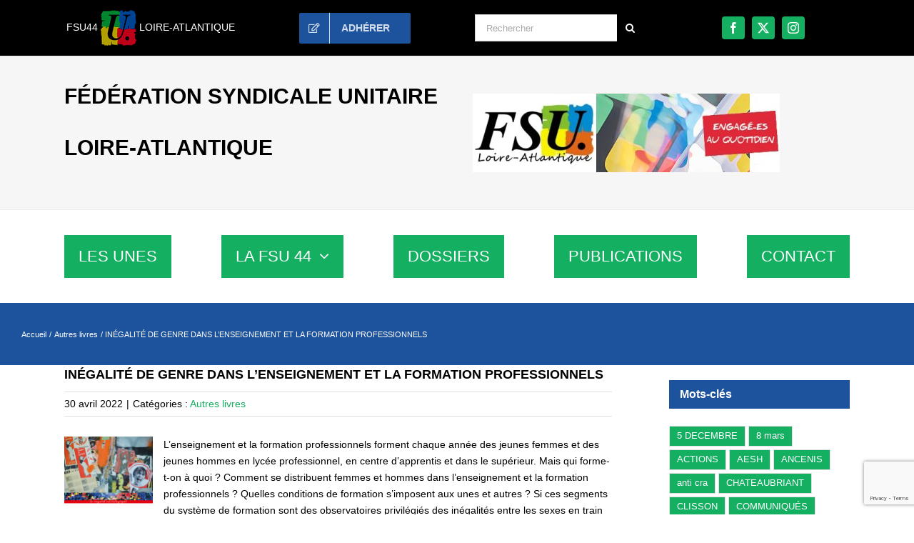

--- FILE ---
content_type: text/html; charset=UTF-8
request_url: https://fsu44.fsu.fr/inegalite-de-genre-dans-lenseignement-et-la-formation-professionnels/
body_size: 20366
content:
<!DOCTYPE html>
<html class="avada-html-layout-wide avada-html-header-position-top" lang="fr-FR">
<head>
	<meta http-equiv="X-UA-Compatible" content="IE=edge" />
	<meta http-equiv="Content-Type" content="text/html; charset=utf-8"/>
	<meta name="viewport" content="width=device-width, initial-scale=1" />
	<meta name='robots' content='index, follow, max-image-preview:large, max-snippet:-1, max-video-preview:-1' />

	<!-- This site is optimized with the Yoast SEO plugin v26.8 - https://yoast.com/product/yoast-seo-wordpress/ -->
	<title>INÉGALITÉ DE GENRE DANS L&#039;ENSEIGNEMENT ET LA FORMATION PROFESSIONNELS - FSU Loire-Atlantique - fsu 44</title>
	<link rel="canonical" href="https://fsu44.fsu.fr/inegalite-de-genre-dans-lenseignement-et-la-formation-professionnels/" />
	<meta property="og:locale" content="fr_FR" />
	<meta property="og:type" content="article" />
	<meta property="og:title" content="INÉGALITÉ DE GENRE DANS L&#039;ENSEIGNEMENT ET LA FORMATION PROFESSIONNELS - FSU Loire-Atlantique - fsu 44" />
	<meta property="og:description" content="L&#039;enseignement et la formation professionnels forment chaque année des jeunes femmes et des jeunes hommes en lycée professionnel, en centre d’apprentis et dans le supérieur. Mais qui forme-t-on à quoi ? Comment se distribuent femmes et hommes dans l’enseignement et la formation professionnels ? Quelles conditions de formation s’imposent aux unes et autres ? Si ces segments du système de formation sont des observatoires privilégiés des inégalités entre les sexes en train de se faire, ils permettent aussi de saisir comment et à quelles conditions ces inégalités peuvent se déplacer, se renouveler, se transformer." />
	<meta property="og:url" content="https://fsu44.fsu.fr/inegalite-de-genre-dans-lenseignement-et-la-formation-professionnels/" />
	<meta property="og:site_name" content="FSU Loire-Atlantique - fsu 44" />
	<meta property="article:published_time" content="2022-04-30T15:12:03+00:00" />
	<meta property="article:modified_time" content="2022-05-02T15:28:51+00:00" />
	<meta property="og:image" content="https://fsu44.fsu.fr/wp-content/uploads/sites/140/2022/05/Livre-Inegalite-de-genre-1.jpg" />
	<meta property="og:image:width" content="400" />
	<meta property="og:image:height" content="250" />
	<meta property="og:image:type" content="image/jpeg" />
	<meta name="author" content="FSU 44" />
	<meta name="twitter:card" content="summary_large_image" />
	<meta name="twitter:label1" content="Écrit par" />
	<meta name="twitter:data1" content="FSU 44" />
	<meta name="twitter:label2" content="Durée de lecture estimée" />
	<meta name="twitter:data2" content="3 minutes" />
	<script type="application/ld+json" class="yoast-schema-graph">{"@context":"https://schema.org","@graph":[{"@type":"Article","@id":"https://fsu44.fsu.fr/inegalite-de-genre-dans-lenseignement-et-la-formation-professionnels/#article","isPartOf":{"@id":"https://fsu44.fsu.fr/inegalite-de-genre-dans-lenseignement-et-la-formation-professionnels/"},"author":{"name":"FSU 44","@id":"https://fsu44.fsu.fr/#/schema/person/329108c559997cf99613485579f65d40"},"headline":"INÉGALITÉ DE GENRE DANS L&rsquo;ENSEIGNEMENT ET LA FORMATION PROFESSIONNELS","datePublished":"2022-04-30T15:12:03+00:00","dateModified":"2022-05-02T15:28:51+00:00","mainEntityOfPage":{"@id":"https://fsu44.fsu.fr/inegalite-de-genre-dans-lenseignement-et-la-formation-professionnels/"},"wordCount":515,"publisher":{"@id":"https://fsu44.fsu.fr/#organization"},"image":{"@id":"https://fsu44.fsu.fr/inegalite-de-genre-dans-lenseignement-et-la-formation-professionnels/#primaryimage"},"thumbnailUrl":"https://fsu44.fsu.fr/wp-content/uploads/sites/140/2022/05/Livre-Inegalite-de-genre-1.jpg","articleSection":["Autres livres"],"inLanguage":"fr-FR"},{"@type":"WebPage","@id":"https://fsu44.fsu.fr/inegalite-de-genre-dans-lenseignement-et-la-formation-professionnels/","url":"https://fsu44.fsu.fr/inegalite-de-genre-dans-lenseignement-et-la-formation-professionnels/","name":"INÉGALITÉ DE GENRE DANS L'ENSEIGNEMENT ET LA FORMATION PROFESSIONNELS - FSU Loire-Atlantique - fsu 44","isPartOf":{"@id":"https://fsu44.fsu.fr/#website"},"primaryImageOfPage":{"@id":"https://fsu44.fsu.fr/inegalite-de-genre-dans-lenseignement-et-la-formation-professionnels/#primaryimage"},"image":{"@id":"https://fsu44.fsu.fr/inegalite-de-genre-dans-lenseignement-et-la-formation-professionnels/#primaryimage"},"thumbnailUrl":"https://fsu44.fsu.fr/wp-content/uploads/sites/140/2022/05/Livre-Inegalite-de-genre-1.jpg","datePublished":"2022-04-30T15:12:03+00:00","dateModified":"2022-05-02T15:28:51+00:00","breadcrumb":{"@id":"https://fsu44.fsu.fr/inegalite-de-genre-dans-lenseignement-et-la-formation-professionnels/#breadcrumb"},"inLanguage":"fr-FR","potentialAction":[{"@type":"ReadAction","target":["https://fsu44.fsu.fr/inegalite-de-genre-dans-lenseignement-et-la-formation-professionnels/"]}]},{"@type":"ImageObject","inLanguage":"fr-FR","@id":"https://fsu44.fsu.fr/inegalite-de-genre-dans-lenseignement-et-la-formation-professionnels/#primaryimage","url":"https://fsu44.fsu.fr/wp-content/uploads/sites/140/2022/05/Livre-Inegalite-de-genre-1.jpg","contentUrl":"https://fsu44.fsu.fr/wp-content/uploads/sites/140/2022/05/Livre-Inegalite-de-genre-1.jpg","width":400,"height":250},{"@type":"BreadcrumbList","@id":"https://fsu44.fsu.fr/inegalite-de-genre-dans-lenseignement-et-la-formation-professionnels/#breadcrumb","itemListElement":[{"@type":"ListItem","position":1,"name":"Accueil","item":"https://fsu44.fsu.fr/"},{"@type":"ListItem","position":2,"name":"INÉGALITÉ DE GENRE DANS L&rsquo;ENSEIGNEMENT ET LA FORMATION PROFESSIONNELS"}]},{"@type":"WebSite","@id":"https://fsu44.fsu.fr/#website","url":"https://fsu44.fsu.fr/","name":"FSU Loire-Atlantique - fsu 44","description":"","publisher":{"@id":"https://fsu44.fsu.fr/#organization"},"potentialAction":[{"@type":"SearchAction","target":{"@type":"EntryPoint","urlTemplate":"https://fsu44.fsu.fr/?s={search_term_string}"},"query-input":{"@type":"PropertyValueSpecification","valueRequired":true,"valueName":"search_term_string"}}],"inLanguage":"fr-FR"},{"@type":"Organization","@id":"https://fsu44.fsu.fr/#organization","name":"fsu44","url":"https://fsu44.fsu.fr/","logo":{"@type":"ImageObject","inLanguage":"fr-FR","@id":"https://fsu44.fsu.fr/#/schema/logo/image/","url":"https://fsu44.fsu.fr/wp-content/uploads/sites/140/2024/04/FSU44.png","contentUrl":"https://fsu44.fsu.fr/wp-content/uploads/sites/140/2024/04/FSU44.png","width":233,"height":310,"caption":"fsu44"},"image":{"@id":"https://fsu44.fsu.fr/#/schema/logo/image/"}},{"@type":"Person","@id":"https://fsu44.fsu.fr/#/schema/person/329108c559997cf99613485579f65d40","name":"FSU 44","sameAs":["https://fsu44.fsu.fr/"],"url":"https://fsu44.fsu.fr/author/sd044/"}]}</script>
	<!-- / Yoast SEO plugin. -->


<link rel="alternate" type="application/rss+xml" title="FSU Loire-Atlantique - fsu 44 &raquo; Flux" href="https://fsu44.fsu.fr/feed/" />
								<link rel="icon" href="https://fsu44.fsu.fr/wp-content/uploads/sites/140/2017/07/favicon16_FSU.jpg" type="image/jpeg" />
		
		
					<!-- Android Icon -->
						<link rel="icon" sizes="192x192" href="https://fsu44.fsu.fr/wp-content/uploads/sites/140/2017/07/favicon57_FSU.jpg" type="image/jpeg">
		
					<!-- MS Edge Icon -->
						<meta name="msapplication-TileImage" content="https://fsu44.fsu.fr/wp-content/uploads/sites/140/2017/07/favicon72_FSU.jpg" type="image/jpeg">
				<link rel="alternate" title="oEmbed (JSON)" type="application/json+oembed" href="https://fsu44.fsu.fr/wp-json/oembed/1.0/embed?url=https%3A%2F%2Ffsu44.fsu.fr%2Finegalite-de-genre-dans-lenseignement-et-la-formation-professionnels%2F" />
<link rel="alternate" title="oEmbed (XML)" type="text/xml+oembed" href="https://fsu44.fsu.fr/wp-json/oembed/1.0/embed?url=https%3A%2F%2Ffsu44.fsu.fr%2Finegalite-de-genre-dans-lenseignement-et-la-formation-professionnels%2F&#038;format=xml" />
<style id='wp-img-auto-sizes-contain-inline-css' type='text/css'>
img:is([sizes=auto i],[sizes^="auto," i]){contain-intrinsic-size:3000px 1500px}
/*# sourceURL=wp-img-auto-sizes-contain-inline-css */
</style>
<link rel='stylesheet' id='child-style-css' href='https://fsu44.fsu.fr/wp-content/themes/Avada-Enfant/style.css?ver=6.9' type='text/css' media='all' />
<link rel="https://api.w.org/" href="https://fsu44.fsu.fr/wp-json/" /><link rel="alternate" title="JSON" type="application/json" href="https://fsu44.fsu.fr/wp-json/wp/v2/posts/21573" /><link rel="EditURI" type="application/rsd+xml" title="RSD" href="https://fsu44.fsu.fr/xmlrpc.php?rsd" />
<meta name="generator" content="WordPress 6.9" />
<link rel='shortlink' href='https://fsu44.fsu.fr/?p=21573' />
<meta name="generator" content="performance-lab 4.0.1; plugins: ">
<link rel="preload" href="https://fsu44.fsu.fr/wp-content/themes/Avada/includes/lib/assets/fonts/icomoon/awb-icons.woff" as="font" type="font/woff" crossorigin><link rel="preload" href="//fsu44.fsu.fr/wp-content/themes/Avada/includes/lib/assets/fonts/fontawesome/webfonts/fa-regular-400.woff2" as="font" type="font/woff2" crossorigin><link rel="preload" href="//fsu44.fsu.fr/wp-content/themes/Avada/includes/lib/assets/fonts/fontawesome/webfonts/fa-solid-900.woff2" as="font" type="font/woff2" crossorigin><style type="text/css" id="css-fb-visibility">@media screen and (max-width: 800px){.fusion-no-small-visibility{display:none !important;}body .sm-text-align-center{text-align:center !important;}body .sm-text-align-left{text-align:left !important;}body .sm-text-align-right{text-align:right !important;}body .sm-text-align-justify{text-align:justify !important;}body .sm-flex-align-center{justify-content:center !important;}body .sm-flex-align-flex-start{justify-content:flex-start !important;}body .sm-flex-align-flex-end{justify-content:flex-end !important;}body .sm-mx-auto{margin-left:auto !important;margin-right:auto !important;}body .sm-ml-auto{margin-left:auto !important;}body .sm-mr-auto{margin-right:auto !important;}body .fusion-absolute-position-small{position:absolute;width:100%;}.awb-sticky.awb-sticky-small{ position: sticky; top: var(--awb-sticky-offset,0); }}@media screen and (min-width: 801px) and (max-width: 800px){.fusion-no-medium-visibility{display:none !important;}body .md-text-align-center{text-align:center !important;}body .md-text-align-left{text-align:left !important;}body .md-text-align-right{text-align:right !important;}body .md-text-align-justify{text-align:justify !important;}body .md-flex-align-center{justify-content:center !important;}body .md-flex-align-flex-start{justify-content:flex-start !important;}body .md-flex-align-flex-end{justify-content:flex-end !important;}body .md-mx-auto{margin-left:auto !important;margin-right:auto !important;}body .md-ml-auto{margin-left:auto !important;}body .md-mr-auto{margin-right:auto !important;}body .fusion-absolute-position-medium{position:absolute;width:100%;}.awb-sticky.awb-sticky-medium{ position: sticky; top: var(--awb-sticky-offset,0); }}@media screen and (min-width: 801px){.fusion-no-large-visibility{display:none !important;}body .lg-text-align-center{text-align:center !important;}body .lg-text-align-left{text-align:left !important;}body .lg-text-align-right{text-align:right !important;}body .lg-text-align-justify{text-align:justify !important;}body .lg-flex-align-center{justify-content:center !important;}body .lg-flex-align-flex-start{justify-content:flex-start !important;}body .lg-flex-align-flex-end{justify-content:flex-end !important;}body .lg-mx-auto{margin-left:auto !important;margin-right:auto !important;}body .lg-ml-auto{margin-left:auto !important;}body .lg-mr-auto{margin-right:auto !important;}body .fusion-absolute-position-large{position:absolute;width:100%;}.awb-sticky.awb-sticky-large{ position: sticky; top: var(--awb-sticky-offset,0); }}</style>		<script type="text/javascript">
			var doc = document.documentElement;
			doc.setAttribute( 'data-useragent', navigator.userAgent );
		</script>
		
	<style id='global-styles-inline-css' type='text/css'>
:root{--wp--preset--aspect-ratio--square: 1;--wp--preset--aspect-ratio--4-3: 4/3;--wp--preset--aspect-ratio--3-4: 3/4;--wp--preset--aspect-ratio--3-2: 3/2;--wp--preset--aspect-ratio--2-3: 2/3;--wp--preset--aspect-ratio--16-9: 16/9;--wp--preset--aspect-ratio--9-16: 9/16;--wp--preset--color--black: #000000;--wp--preset--color--cyan-bluish-gray: #abb8c3;--wp--preset--color--white: #ffffff;--wp--preset--color--pale-pink: #f78da7;--wp--preset--color--vivid-red: #cf2e2e;--wp--preset--color--luminous-vivid-orange: #ff6900;--wp--preset--color--luminous-vivid-amber: #fcb900;--wp--preset--color--light-green-cyan: #7bdcb5;--wp--preset--color--vivid-green-cyan: #00d084;--wp--preset--color--pale-cyan-blue: #8ed1fc;--wp--preset--color--vivid-cyan-blue: #0693e3;--wp--preset--color--vivid-purple: #9b51e0;--wp--preset--color--awb-color-1: #ffffff;--wp--preset--color--awb-color-2: #f6f6f6;--wp--preset--color--awb-color-3: #e0dede;--wp--preset--color--awb-color-4: #b7b5b5;--wp--preset--color--awb-color-5: #8c8a8a;--wp--preset--color--awb-color-6: #747474;--wp--preset--color--awb-color-7: #333333;--wp--preset--color--awb-color-8: #000000;--wp--preset--color--awb-color-custom-1: #d61029;--wp--preset--color--awb-color-custom-2: #14af61;--wp--preset--color--awb-color-custom-3: #1d529d;--wp--preset--color--awb-color-custom-4: #fec600;--wp--preset--gradient--vivid-cyan-blue-to-vivid-purple: linear-gradient(135deg,rgb(6,147,227) 0%,rgb(155,81,224) 100%);--wp--preset--gradient--light-green-cyan-to-vivid-green-cyan: linear-gradient(135deg,rgb(122,220,180) 0%,rgb(0,208,130) 100%);--wp--preset--gradient--luminous-vivid-amber-to-luminous-vivid-orange: linear-gradient(135deg,rgb(252,185,0) 0%,rgb(255,105,0) 100%);--wp--preset--gradient--luminous-vivid-orange-to-vivid-red: linear-gradient(135deg,rgb(255,105,0) 0%,rgb(207,46,46) 100%);--wp--preset--gradient--very-light-gray-to-cyan-bluish-gray: linear-gradient(135deg,rgb(238,238,238) 0%,rgb(169,184,195) 100%);--wp--preset--gradient--cool-to-warm-spectrum: linear-gradient(135deg,rgb(74,234,220) 0%,rgb(151,120,209) 20%,rgb(207,42,186) 40%,rgb(238,44,130) 60%,rgb(251,105,98) 80%,rgb(254,248,76) 100%);--wp--preset--gradient--blush-light-purple: linear-gradient(135deg,rgb(255,206,236) 0%,rgb(152,150,240) 100%);--wp--preset--gradient--blush-bordeaux: linear-gradient(135deg,rgb(254,205,165) 0%,rgb(254,45,45) 50%,rgb(107,0,62) 100%);--wp--preset--gradient--luminous-dusk: linear-gradient(135deg,rgb(255,203,112) 0%,rgb(199,81,192) 50%,rgb(65,88,208) 100%);--wp--preset--gradient--pale-ocean: linear-gradient(135deg,rgb(255,245,203) 0%,rgb(182,227,212) 50%,rgb(51,167,181) 100%);--wp--preset--gradient--electric-grass: linear-gradient(135deg,rgb(202,248,128) 0%,rgb(113,206,126) 100%);--wp--preset--gradient--midnight: linear-gradient(135deg,rgb(2,3,129) 0%,rgb(40,116,252) 100%);--wp--preset--font-size--small: 10.5px;--wp--preset--font-size--medium: 20px;--wp--preset--font-size--large: 21px;--wp--preset--font-size--x-large: 42px;--wp--preset--font-size--normal: 14px;--wp--preset--font-size--xlarge: 28px;--wp--preset--font-size--huge: 42px;--wp--preset--spacing--20: 0.44rem;--wp--preset--spacing--30: 0.67rem;--wp--preset--spacing--40: 1rem;--wp--preset--spacing--50: 1.5rem;--wp--preset--spacing--60: 2.25rem;--wp--preset--spacing--70: 3.38rem;--wp--preset--spacing--80: 5.06rem;--wp--preset--shadow--natural: 6px 6px 9px rgba(0, 0, 0, 0.2);--wp--preset--shadow--deep: 12px 12px 50px rgba(0, 0, 0, 0.4);--wp--preset--shadow--sharp: 6px 6px 0px rgba(0, 0, 0, 0.2);--wp--preset--shadow--outlined: 6px 6px 0px -3px rgb(255, 255, 255), 6px 6px rgb(0, 0, 0);--wp--preset--shadow--crisp: 6px 6px 0px rgb(0, 0, 0);}:where(.is-layout-flex){gap: 0.5em;}:where(.is-layout-grid){gap: 0.5em;}body .is-layout-flex{display: flex;}.is-layout-flex{flex-wrap: wrap;align-items: center;}.is-layout-flex > :is(*, div){margin: 0;}body .is-layout-grid{display: grid;}.is-layout-grid > :is(*, div){margin: 0;}:where(.wp-block-columns.is-layout-flex){gap: 2em;}:where(.wp-block-columns.is-layout-grid){gap: 2em;}:where(.wp-block-post-template.is-layout-flex){gap: 1.25em;}:where(.wp-block-post-template.is-layout-grid){gap: 1.25em;}.has-black-color{color: var(--wp--preset--color--black) !important;}.has-cyan-bluish-gray-color{color: var(--wp--preset--color--cyan-bluish-gray) !important;}.has-white-color{color: var(--wp--preset--color--white) !important;}.has-pale-pink-color{color: var(--wp--preset--color--pale-pink) !important;}.has-vivid-red-color{color: var(--wp--preset--color--vivid-red) !important;}.has-luminous-vivid-orange-color{color: var(--wp--preset--color--luminous-vivid-orange) !important;}.has-luminous-vivid-amber-color{color: var(--wp--preset--color--luminous-vivid-amber) !important;}.has-light-green-cyan-color{color: var(--wp--preset--color--light-green-cyan) !important;}.has-vivid-green-cyan-color{color: var(--wp--preset--color--vivid-green-cyan) !important;}.has-pale-cyan-blue-color{color: var(--wp--preset--color--pale-cyan-blue) !important;}.has-vivid-cyan-blue-color{color: var(--wp--preset--color--vivid-cyan-blue) !important;}.has-vivid-purple-color{color: var(--wp--preset--color--vivid-purple) !important;}.has-black-background-color{background-color: var(--wp--preset--color--black) !important;}.has-cyan-bluish-gray-background-color{background-color: var(--wp--preset--color--cyan-bluish-gray) !important;}.has-white-background-color{background-color: var(--wp--preset--color--white) !important;}.has-pale-pink-background-color{background-color: var(--wp--preset--color--pale-pink) !important;}.has-vivid-red-background-color{background-color: var(--wp--preset--color--vivid-red) !important;}.has-luminous-vivid-orange-background-color{background-color: var(--wp--preset--color--luminous-vivid-orange) !important;}.has-luminous-vivid-amber-background-color{background-color: var(--wp--preset--color--luminous-vivid-amber) !important;}.has-light-green-cyan-background-color{background-color: var(--wp--preset--color--light-green-cyan) !important;}.has-vivid-green-cyan-background-color{background-color: var(--wp--preset--color--vivid-green-cyan) !important;}.has-pale-cyan-blue-background-color{background-color: var(--wp--preset--color--pale-cyan-blue) !important;}.has-vivid-cyan-blue-background-color{background-color: var(--wp--preset--color--vivid-cyan-blue) !important;}.has-vivid-purple-background-color{background-color: var(--wp--preset--color--vivid-purple) !important;}.has-black-border-color{border-color: var(--wp--preset--color--black) !important;}.has-cyan-bluish-gray-border-color{border-color: var(--wp--preset--color--cyan-bluish-gray) !important;}.has-white-border-color{border-color: var(--wp--preset--color--white) !important;}.has-pale-pink-border-color{border-color: var(--wp--preset--color--pale-pink) !important;}.has-vivid-red-border-color{border-color: var(--wp--preset--color--vivid-red) !important;}.has-luminous-vivid-orange-border-color{border-color: var(--wp--preset--color--luminous-vivid-orange) !important;}.has-luminous-vivid-amber-border-color{border-color: var(--wp--preset--color--luminous-vivid-amber) !important;}.has-light-green-cyan-border-color{border-color: var(--wp--preset--color--light-green-cyan) !important;}.has-vivid-green-cyan-border-color{border-color: var(--wp--preset--color--vivid-green-cyan) !important;}.has-pale-cyan-blue-border-color{border-color: var(--wp--preset--color--pale-cyan-blue) !important;}.has-vivid-cyan-blue-border-color{border-color: var(--wp--preset--color--vivid-cyan-blue) !important;}.has-vivid-purple-border-color{border-color: var(--wp--preset--color--vivid-purple) !important;}.has-vivid-cyan-blue-to-vivid-purple-gradient-background{background: var(--wp--preset--gradient--vivid-cyan-blue-to-vivid-purple) !important;}.has-light-green-cyan-to-vivid-green-cyan-gradient-background{background: var(--wp--preset--gradient--light-green-cyan-to-vivid-green-cyan) !important;}.has-luminous-vivid-amber-to-luminous-vivid-orange-gradient-background{background: var(--wp--preset--gradient--luminous-vivid-amber-to-luminous-vivid-orange) !important;}.has-luminous-vivid-orange-to-vivid-red-gradient-background{background: var(--wp--preset--gradient--luminous-vivid-orange-to-vivid-red) !important;}.has-very-light-gray-to-cyan-bluish-gray-gradient-background{background: var(--wp--preset--gradient--very-light-gray-to-cyan-bluish-gray) !important;}.has-cool-to-warm-spectrum-gradient-background{background: var(--wp--preset--gradient--cool-to-warm-spectrum) !important;}.has-blush-light-purple-gradient-background{background: var(--wp--preset--gradient--blush-light-purple) !important;}.has-blush-bordeaux-gradient-background{background: var(--wp--preset--gradient--blush-bordeaux) !important;}.has-luminous-dusk-gradient-background{background: var(--wp--preset--gradient--luminous-dusk) !important;}.has-pale-ocean-gradient-background{background: var(--wp--preset--gradient--pale-ocean) !important;}.has-electric-grass-gradient-background{background: var(--wp--preset--gradient--electric-grass) !important;}.has-midnight-gradient-background{background: var(--wp--preset--gradient--midnight) !important;}.has-small-font-size{font-size: var(--wp--preset--font-size--small) !important;}.has-medium-font-size{font-size: var(--wp--preset--font-size--medium) !important;}.has-large-font-size{font-size: var(--wp--preset--font-size--large) !important;}.has-x-large-font-size{font-size: var(--wp--preset--font-size--x-large) !important;}
/*# sourceURL=global-styles-inline-css */
</style>
<link rel='stylesheet' id='fusion-dynamic-css-css' href='https://fsu44.fsu.fr/wp-content/uploads/sites/140/fusion-styles/_blog-140-7718341be628a6ae7bd7909482c6d891.min.css?ver=3.14.2' type='text/css' media='all' />
<link rel='stylesheet' id='avada-fullwidth-md-css' href='https://fsu44.fsu.fr/wp-content/plugins/fusion-builder/assets/css/media/fullwidth-md.min.css?ver=3.14.2' type='text/css' media='only screen and (max-width: 800px)' />
<link rel='stylesheet' id='avada-fullwidth-sm-css' href='https://fsu44.fsu.fr/wp-content/plugins/fusion-builder/assets/css/media/fullwidth-sm.min.css?ver=3.14.2' type='text/css' media='only screen and (max-width: 800px)' />
<link rel='stylesheet' id='awb-text-path-md-css' href='https://fsu44.fsu.fr/wp-content/plugins/fusion-builder/assets/css/media/awb-text-path-md.min.css?ver=7.14.2' type='text/css' media='only screen and (max-width: 800px)' />
<link rel='stylesheet' id='awb-text-path-sm-css' href='https://fsu44.fsu.fr/wp-content/plugins/fusion-builder/assets/css/media/awb-text-path-sm.min.css?ver=7.14.2' type='text/css' media='only screen and (max-width: 800px)' />
<link rel='stylesheet' id='avada-icon-md-css' href='https://fsu44.fsu.fr/wp-content/plugins/fusion-builder/assets/css/media/icon-md.min.css?ver=3.14.2' type='text/css' media='only screen and (max-width: 800px)' />
<link rel='stylesheet' id='avada-icon-sm-css' href='https://fsu44.fsu.fr/wp-content/plugins/fusion-builder/assets/css/media/icon-sm.min.css?ver=3.14.2' type='text/css' media='only screen and (max-width: 800px)' />
<link rel='stylesheet' id='avada-grid-md-css' href='https://fsu44.fsu.fr/wp-content/plugins/fusion-builder/assets/css/media/grid-md.min.css?ver=7.14.2' type='text/css' media='only screen and (max-width: 800px)' />
<link rel='stylesheet' id='avada-grid-sm-css' href='https://fsu44.fsu.fr/wp-content/plugins/fusion-builder/assets/css/media/grid-sm.min.css?ver=7.14.2' type='text/css' media='only screen and (max-width: 800px)' />
<link rel='stylesheet' id='avada-image-md-css' href='https://fsu44.fsu.fr/wp-content/plugins/fusion-builder/assets/css/media/image-md.min.css?ver=7.14.2' type='text/css' media='only screen and (max-width: 800px)' />
<link rel='stylesheet' id='avada-image-sm-css' href='https://fsu44.fsu.fr/wp-content/plugins/fusion-builder/assets/css/media/image-sm.min.css?ver=7.14.2' type='text/css' media='only screen and (max-width: 800px)' />
<link rel='stylesheet' id='avada-person-md-css' href='https://fsu44.fsu.fr/wp-content/plugins/fusion-builder/assets/css/media/person-md.min.css?ver=7.14.2' type='text/css' media='only screen and (max-width: 800px)' />
<link rel='stylesheet' id='avada-person-sm-css' href='https://fsu44.fsu.fr/wp-content/plugins/fusion-builder/assets/css/media/person-sm.min.css?ver=7.14.2' type='text/css' media='only screen and (max-width: 800px)' />
<link rel='stylesheet' id='avada-section-separator-md-css' href='https://fsu44.fsu.fr/wp-content/plugins/fusion-builder/assets/css/media/section-separator-md.min.css?ver=3.14.2' type='text/css' media='only screen and (max-width: 800px)' />
<link rel='stylesheet' id='avada-section-separator-sm-css' href='https://fsu44.fsu.fr/wp-content/plugins/fusion-builder/assets/css/media/section-separator-sm.min.css?ver=3.14.2' type='text/css' media='only screen and (max-width: 800px)' />
<link rel='stylesheet' id='avada-social-sharing-md-css' href='https://fsu44.fsu.fr/wp-content/plugins/fusion-builder/assets/css/media/social-sharing-md.min.css?ver=7.14.2' type='text/css' media='only screen and (max-width: 800px)' />
<link rel='stylesheet' id='avada-social-sharing-sm-css' href='https://fsu44.fsu.fr/wp-content/plugins/fusion-builder/assets/css/media/social-sharing-sm.min.css?ver=7.14.2' type='text/css' media='only screen and (max-width: 800px)' />
<link rel='stylesheet' id='avada-social-links-md-css' href='https://fsu44.fsu.fr/wp-content/plugins/fusion-builder/assets/css/media/social-links-md.min.css?ver=7.14.2' type='text/css' media='only screen and (max-width: 800px)' />
<link rel='stylesheet' id='avada-social-links-sm-css' href='https://fsu44.fsu.fr/wp-content/plugins/fusion-builder/assets/css/media/social-links-sm.min.css?ver=7.14.2' type='text/css' media='only screen and (max-width: 800px)' />
<link rel='stylesheet' id='avada-tabs-lg-min-css' href='https://fsu44.fsu.fr/wp-content/plugins/fusion-builder/assets/css/media/tabs-lg-min.min.css?ver=7.14.2' type='text/css' media='only screen and (min-width: 800px)' />
<link rel='stylesheet' id='avada-tabs-lg-max-css' href='https://fsu44.fsu.fr/wp-content/plugins/fusion-builder/assets/css/media/tabs-lg-max.min.css?ver=7.14.2' type='text/css' media='only screen and (max-width: 800px)' />
<link rel='stylesheet' id='avada-tabs-md-css' href='https://fsu44.fsu.fr/wp-content/plugins/fusion-builder/assets/css/media/tabs-md.min.css?ver=7.14.2' type='text/css' media='only screen and (max-width: 800px)' />
<link rel='stylesheet' id='avada-tabs-sm-css' href='https://fsu44.fsu.fr/wp-content/plugins/fusion-builder/assets/css/media/tabs-sm.min.css?ver=7.14.2' type='text/css' media='only screen and (max-width: 800px)' />
<link rel='stylesheet' id='awb-text-md-css' href='https://fsu44.fsu.fr/wp-content/plugins/fusion-builder/assets/css/media/text-md.min.css?ver=3.14.2' type='text/css' media='only screen and (max-width: 800px)' />
<link rel='stylesheet' id='awb-text-sm-css' href='https://fsu44.fsu.fr/wp-content/plugins/fusion-builder/assets/css/media/text-sm.min.css?ver=3.14.2' type='text/css' media='only screen and (max-width: 800px)' />
<link rel='stylesheet' id='awb-title-md-css' href='https://fsu44.fsu.fr/wp-content/plugins/fusion-builder/assets/css/media/title-md.min.css?ver=3.14.2' type='text/css' media='only screen and (max-width: 800px)' />
<link rel='stylesheet' id='awb-title-sm-css' href='https://fsu44.fsu.fr/wp-content/plugins/fusion-builder/assets/css/media/title-sm.min.css?ver=3.14.2' type='text/css' media='only screen and (max-width: 800px)' />
<link rel='stylesheet' id='awb-post-card-image-sm-css' href='https://fsu44.fsu.fr/wp-content/plugins/fusion-builder/assets/css/media/post-card-image-sm.min.css?ver=3.14.2' type='text/css' media='only screen and (max-width: 800px)' />
<link rel='stylesheet' id='avada-swiper-md-css' href='https://fsu44.fsu.fr/wp-content/plugins/fusion-builder/assets/css/media/swiper-md.min.css?ver=7.14.2' type='text/css' media='only screen and (max-width: 800px)' />
<link rel='stylesheet' id='avada-swiper-sm-css' href='https://fsu44.fsu.fr/wp-content/plugins/fusion-builder/assets/css/media/swiper-sm.min.css?ver=7.14.2' type='text/css' media='only screen and (max-width: 800px)' />
<link rel='stylesheet' id='avada-post-cards-md-css' href='https://fsu44.fsu.fr/wp-content/plugins/fusion-builder/assets/css/media/post-cards-md.min.css?ver=7.14.2' type='text/css' media='only screen and (max-width: 800px)' />
<link rel='stylesheet' id='avada-post-cards-sm-css' href='https://fsu44.fsu.fr/wp-content/plugins/fusion-builder/assets/css/media/post-cards-sm.min.css?ver=7.14.2' type='text/css' media='only screen and (max-width: 800px)' />
<link rel='stylesheet' id='avada-facebook-page-md-css' href='https://fsu44.fsu.fr/wp-content/plugins/fusion-builder/assets/css/media/facebook-page-md.min.css?ver=7.14.2' type='text/css' media='only screen and (max-width: 800px)' />
<link rel='stylesheet' id='avada-facebook-page-sm-css' href='https://fsu44.fsu.fr/wp-content/plugins/fusion-builder/assets/css/media/facebook-page-sm.min.css?ver=7.14.2' type='text/css' media='only screen and (max-width: 800px)' />
<link rel='stylesheet' id='avada-twitter-timeline-md-css' href='https://fsu44.fsu.fr/wp-content/plugins/fusion-builder/assets/css/media/twitter-timeline-md.min.css?ver=7.14.2' type='text/css' media='only screen and (max-width: 800px)' />
<link rel='stylesheet' id='avada-twitter-timeline-sm-css' href='https://fsu44.fsu.fr/wp-content/plugins/fusion-builder/assets/css/media/twitter-timeline-sm.min.css?ver=7.14.2' type='text/css' media='only screen and (max-width: 800px)' />
<link rel='stylesheet' id='avada-flickr-md-css' href='https://fsu44.fsu.fr/wp-content/plugins/fusion-builder/assets/css/media/flickr-md.min.css?ver=7.14.2' type='text/css' media='only screen and (max-width: 800px)' />
<link rel='stylesheet' id='avada-flickr-sm-css' href='https://fsu44.fsu.fr/wp-content/plugins/fusion-builder/assets/css/media/flickr-sm.min.css?ver=7.14.2' type='text/css' media='only screen and (max-width: 800px)' />
<link rel='stylesheet' id='avada-tagcloud-md-css' href='https://fsu44.fsu.fr/wp-content/plugins/fusion-builder/assets/css/media/tagcloud-md.min.css?ver=7.14.2' type='text/css' media='only screen and (max-width: 800px)' />
<link rel='stylesheet' id='avada-tagcloud-sm-css' href='https://fsu44.fsu.fr/wp-content/plugins/fusion-builder/assets/css/media/tagcloud-sm.min.css?ver=7.14.2' type='text/css' media='only screen and (max-width: 800px)' />
<link rel='stylesheet' id='avada-instagram-md-css' href='https://fsu44.fsu.fr/wp-content/plugins/fusion-builder/assets/css/media/instagram-md.min.css?ver=7.14.2' type='text/css' media='only screen and (max-width: 800px)' />
<link rel='stylesheet' id='avada-instagram-sm-css' href='https://fsu44.fsu.fr/wp-content/plugins/fusion-builder/assets/css/media/instagram-sm.min.css?ver=7.14.2' type='text/css' media='only screen and (max-width: 800px)' />
<link rel='stylesheet' id='awb-meta-md-css' href='https://fsu44.fsu.fr/wp-content/plugins/fusion-builder/assets/css/media/meta-md.min.css?ver=7.14.2' type='text/css' media='only screen and (max-width: 800px)' />
<link rel='stylesheet' id='awb-meta-sm-css' href='https://fsu44.fsu.fr/wp-content/plugins/fusion-builder/assets/css/media/meta-sm.min.css?ver=7.14.2' type='text/css' media='only screen and (max-width: 800px)' />
<link rel='stylesheet' id='awb-layout-colums-md-css' href='https://fsu44.fsu.fr/wp-content/plugins/fusion-builder/assets/css/media/layout-columns-md.min.css?ver=3.14.2' type='text/css' media='only screen and (max-width: 800px)' />
<link rel='stylesheet' id='awb-layout-colums-sm-css' href='https://fsu44.fsu.fr/wp-content/plugins/fusion-builder/assets/css/media/layout-columns-sm.min.css?ver=3.14.2' type='text/css' media='only screen and (max-width: 800px)' />
<link rel='stylesheet' id='avada-max-1c-css' href='https://fsu44.fsu.fr/wp-content/themes/Avada/assets/css/media/max-1c.min.css?ver=7.14.2' type='text/css' media='only screen and (max-width: 640px)' />
<link rel='stylesheet' id='avada-max-2c-css' href='https://fsu44.fsu.fr/wp-content/themes/Avada/assets/css/media/max-2c.min.css?ver=7.14.2' type='text/css' media='only screen and (max-width: 712px)' />
<link rel='stylesheet' id='avada-min-2c-max-3c-css' href='https://fsu44.fsu.fr/wp-content/themes/Avada/assets/css/media/min-2c-max-3c.min.css?ver=7.14.2' type='text/css' media='only screen and (min-width: 712px) and (max-width: 784px)' />
<link rel='stylesheet' id='avada-min-3c-max-4c-css' href='https://fsu44.fsu.fr/wp-content/themes/Avada/assets/css/media/min-3c-max-4c.min.css?ver=7.14.2' type='text/css' media='only screen and (min-width: 784px) and (max-width: 856px)' />
<link rel='stylesheet' id='avada-min-4c-max-5c-css' href='https://fsu44.fsu.fr/wp-content/themes/Avada/assets/css/media/min-4c-max-5c.min.css?ver=7.14.2' type='text/css' media='only screen and (min-width: 856px) and (max-width: 928px)' />
<link rel='stylesheet' id='avada-min-5c-max-6c-css' href='https://fsu44.fsu.fr/wp-content/themes/Avada/assets/css/media/min-5c-max-6c.min.css?ver=7.14.2' type='text/css' media='only screen and (min-width: 928px) and (max-width: 1000px)' />
<link rel='stylesheet' id='avada-min-shbp-css' href='https://fsu44.fsu.fr/wp-content/themes/Avada/assets/css/media/min-shbp.min.css?ver=7.14.2' type='text/css' media='only screen and (min-width: 801px)' />
<link rel='stylesheet' id='avada-max-shbp-css' href='https://fsu44.fsu.fr/wp-content/themes/Avada/assets/css/media/max-shbp.min.css?ver=7.14.2' type='text/css' media='only screen and (max-width: 800px)' />
<link rel='stylesheet' id='avada-max-sh-shbp-css' href='https://fsu44.fsu.fr/wp-content/themes/Avada/assets/css/media/max-sh-shbp.min.css?ver=7.14.2' type='text/css' media='only screen and (max-width: 800px)' />
<link rel='stylesheet' id='avada-min-768-max-1024-p-css' href='https://fsu44.fsu.fr/wp-content/themes/Avada/assets/css/media/min-768-max-1024-p.min.css?ver=7.14.2' type='text/css' media='only screen and (min-device-width: 768px) and (max-device-width: 1024px) and (orientation: portrait)' />
<link rel='stylesheet' id='avada-min-768-max-1024-l-css' href='https://fsu44.fsu.fr/wp-content/themes/Avada/assets/css/media/min-768-max-1024-l.min.css?ver=7.14.2' type='text/css' media='only screen and (min-device-width: 768px) and (max-device-width: 1024px) and (orientation: landscape)' />
<link rel='stylesheet' id='avada-max-sh-cbp-css' href='https://fsu44.fsu.fr/wp-content/themes/Avada/assets/css/media/max-sh-cbp.min.css?ver=7.14.2' type='text/css' media='only screen and (max-width: 800px)' />
<link rel='stylesheet' id='avada-max-sh-sbp-css' href='https://fsu44.fsu.fr/wp-content/themes/Avada/assets/css/media/max-sh-sbp.min.css?ver=7.14.2' type='text/css' media='only screen and (max-width: 800px)' />
<link rel='stylesheet' id='avada-max-sh-640-css' href='https://fsu44.fsu.fr/wp-content/themes/Avada/assets/css/media/max-sh-640.min.css?ver=7.14.2' type='text/css' media='only screen and (max-width: 640px)' />
<link rel='stylesheet' id='avada-max-shbp-18-css' href='https://fsu44.fsu.fr/wp-content/themes/Avada/assets/css/media/max-shbp-18.min.css?ver=7.14.2' type='text/css' media='only screen and (max-width: 782px)' />
<link rel='stylesheet' id='avada-max-shbp-32-css' href='https://fsu44.fsu.fr/wp-content/themes/Avada/assets/css/media/max-shbp-32.min.css?ver=7.14.2' type='text/css' media='only screen and (max-width: 768px)' />
<link rel='stylesheet' id='avada-min-sh-cbp-css' href='https://fsu44.fsu.fr/wp-content/themes/Avada/assets/css/media/min-sh-cbp.min.css?ver=7.14.2' type='text/css' media='only screen and (min-width: 800px)' />
<link rel='stylesheet' id='avada-max-640-css' href='https://fsu44.fsu.fr/wp-content/themes/Avada/assets/css/media/max-640.min.css?ver=7.14.2' type='text/css' media='only screen and (max-device-width: 640px)' />
<link rel='stylesheet' id='avada-max-main-css' href='https://fsu44.fsu.fr/wp-content/themes/Avada/assets/css/media/max-main.min.css?ver=7.14.2' type='text/css' media='only screen and (max-width: 1000px)' />
<link rel='stylesheet' id='avada-max-cbp-css' href='https://fsu44.fsu.fr/wp-content/themes/Avada/assets/css/media/max-cbp.min.css?ver=7.14.2' type='text/css' media='only screen and (max-width: 800px)' />
<link rel='stylesheet' id='avada-max-sh-cbp-cf7-css' href='https://fsu44.fsu.fr/wp-content/themes/Avada/assets/css/media/max-sh-cbp-cf7.min.css?ver=7.14.2' type='text/css' media='only screen and (max-width: 800px)' />
<link rel='stylesheet' id='avada-max-sh-cbp-social-sharing-css' href='https://fsu44.fsu.fr/wp-content/themes/Avada/assets/css/media/max-sh-cbp-social-sharing.min.css?ver=7.14.2' type='text/css' media='only screen and (max-width: 800px)' />
<link rel='stylesheet' id='fb-max-sh-cbp-css' href='https://fsu44.fsu.fr/wp-content/plugins/fusion-builder/assets/css/media/max-sh-cbp.min.css?ver=3.14.2' type='text/css' media='only screen and (max-width: 800px)' />
<link rel='stylesheet' id='fb-min-768-max-1024-p-css' href='https://fsu44.fsu.fr/wp-content/plugins/fusion-builder/assets/css/media/min-768-max-1024-p.min.css?ver=3.14.2' type='text/css' media='only screen and (min-device-width: 768px) and (max-device-width: 1024px) and (orientation: portrait)' />
<link rel='stylesheet' id='fb-max-640-css' href='https://fsu44.fsu.fr/wp-content/plugins/fusion-builder/assets/css/media/max-640.min.css?ver=3.14.2' type='text/css' media='only screen and (max-device-width: 640px)' />
<link rel='stylesheet' id='fb-max-1c-css' href='https://fsu44.fsu.fr/wp-content/plugins/fusion-builder/assets/css/media/max-1c.css?ver=3.14.2' type='text/css' media='only screen and (max-width: 640px)' />
<link rel='stylesheet' id='fb-max-2c-css' href='https://fsu44.fsu.fr/wp-content/plugins/fusion-builder/assets/css/media/max-2c.css?ver=3.14.2' type='text/css' media='only screen and (max-width: 712px)' />
<link rel='stylesheet' id='fb-min-2c-max-3c-css' href='https://fsu44.fsu.fr/wp-content/plugins/fusion-builder/assets/css/media/min-2c-max-3c.css?ver=3.14.2' type='text/css' media='only screen and (min-width: 712px) and (max-width: 784px)' />
<link rel='stylesheet' id='fb-min-3c-max-4c-css' href='https://fsu44.fsu.fr/wp-content/plugins/fusion-builder/assets/css/media/min-3c-max-4c.css?ver=3.14.2' type='text/css' media='only screen and (min-width: 784px) and (max-width: 856px)' />
<link rel='stylesheet' id='fb-min-4c-max-5c-css' href='https://fsu44.fsu.fr/wp-content/plugins/fusion-builder/assets/css/media/min-4c-max-5c.css?ver=3.14.2' type='text/css' media='only screen and (min-width: 856px) and (max-width: 928px)' />
<link rel='stylesheet' id='fb-min-5c-max-6c-css' href='https://fsu44.fsu.fr/wp-content/plugins/fusion-builder/assets/css/media/min-5c-max-6c.css?ver=3.14.2' type='text/css' media='only screen and (min-width: 928px) and (max-width: 1000px)' />
</head>

<body class="wp-singular post-template-default single single-post postid-21573 single-format-standard wp-theme-Avada wp-child-theme-Avada-Enfant has-sidebar fusion-image-hovers fusion-pagination-sizing fusion-button_type-flat fusion-button_span-no fusion-button_gradient-linear avada-image-rollover-circle-yes avada-image-rollover-yes avada-image-rollover-direction-left fusion-body ltr no-tablet-sticky-header no-mobile-sticky-header no-mobile-slidingbar no-desktop-totop fusion-sub-menu-fade mobile-logo-pos-left layout-wide-mode avada-has-boxed-modal-shadow-none layout-scroll-offset-full avada-has-zero-margin-offset-top fusion-top-header menu-text-align-left mobile-menu-design-modern fusion-show-pagination-text fusion-header-layout-v4 avada-responsive avada-footer-fx-none avada-menu-highlight-style-bar fusion-search-form-classic fusion-main-menu-search-overlay fusion-avatar-square avada-dropdown-styles avada-blog-layout-grid avada-blog-archive-layout-grid avada-header-shadow-no avada-menu-icon-position-left avada-has-mainmenu-dropdown-divider avada-has-pagetitle-100-width avada-has-mobile-menu-search avada-has-breadcrumb-mobile-hidden avada-has-titlebar-bar_and_content avada-has-pagination-padding avada-flyout-menu-direction-fade avada-ec-views-v1" data-awb-post-id="21573">
		<a class="skip-link screen-reader-text" href="#content">Passer au contenu</a>

	<div id="boxed-wrapper">
		
		<div id="wrapper" class="fusion-wrapper">
			<div id="home" style="position:relative;top:-1px;"></div>
												<div class="fusion-tb-header"><div class="fusion-fullwidth fullwidth-box fusion-builder-row-1 fusion-flex-container nonhundred-percent-fullwidth non-hundred-percent-height-scrolling fusion-custom-z-index" style="--awb-border-sizes-top:0px;--awb-border-sizes-bottom:1px;--awb-border-sizes-left:0px;--awb-border-sizes-right:0px;--awb-border-radius-top-left:0px;--awb-border-radius-top-right:0px;--awb-border-radius-bottom-right:0px;--awb-border-radius-bottom-left:0px;--awb-z-index:0;--awb-padding-top:0px;--awb-padding-right:0px;--awb-padding-bottom:0px;--awb-padding-left:0px;--awb-padding-right-medium:0px;--awb-padding-right-small:20px;--awb-padding-left-small:20px;--awb-margin-top:0px;--awb-margin-bottom:0px;--awb-background-color:var(--awb-color8);--awb-flex-wrap:wrap;" ><div class="fusion-builder-row fusion-row fusion-flex-align-items-center fusion-flex-content-wrap" style="max-width:1144px;margin-left: calc(-4% / 2 );margin-right: calc(-4% / 2 );"><div class="fusion-layout-column fusion_builder_column fusion-builder-column-0 fusion_builder_column_1_4 1_4 fusion-flex-column fusion-column-inner-bg-wrapper" style="--awb-inner-bg-size:cover;--awb-width-large:25%;--awb-margin-top-large:0px;--awb-spacing-right-large:7.68%;--awb-margin-bottom-large:0px;--awb-spacing-left-large:7.68%;--awb-width-medium:100%;--awb-order-medium:0;--awb-spacing-right-medium:1.92%;--awb-spacing-left-medium:1.92%;--awb-width-small:50%;--awb-order-small:0;--awb-spacing-right-small:3.84%;--awb-spacing-left-small:3.84%;"><span class="fusion-column-inner-bg hover-type-none"><a class="fusion-column-anchor" href="/"><span class="fusion-column-inner-bg-image"></span></a></span><div class="fusion-column-wrapper fusion-column-has-shadow fusion-flex-justify-content-center fusion-content-layout-row"><div class="fusion-text fusion-text-1"><p><span style="color: #ffffff;">FSU44 <img class="lazyload" decoding="async" style="vertical-align: middle;" src="[data-uri]" data-orig-src="/wp-content/uploads/u_50.png" /> LOIRE-ATLANTIQUE</span></p>
</div></div></div><div class="fusion-layout-column fusion_builder_column fusion-builder-column-1 fusion_builder_column_1_4 1_4 fusion-flex-column fusion-no-small-visibility" style="--awb-bg-size:cover;--awb-width-large:25%;--awb-margin-top-large:0px;--awb-spacing-right-large:7.68%;--awb-margin-bottom-large:0px;--awb-spacing-left-large:7.68%;--awb-width-medium:100%;--awb-order-medium:0;--awb-spacing-right-medium:1.92%;--awb-spacing-left-medium:1.92%;--awb-width-small:50%;--awb-order-small:0;--awb-spacing-right-small:3.84%;--awb-spacing-left-small:3.84%;"><div class="fusion-column-wrapper fusion-column-has-shadow fusion-flex-justify-content-center fusion-content-layout-row"><div ><a class="fusion-button button-flat fusion-button-default-size button-custom fusion-button-default button-1 fusion-button-default-span fusion-button-default-type" style="--button_accent_color:rgba(255,255,255,0.8);--button_accent_hover_color:var(--awb-color1);--button_border_hover_color:rgba(255,255,255,0.9);--button_gradient_top_color:var(--awb-custom_color_3);--button_gradient_bottom_color:var(--awb-custom_color_3);--button_gradient_top_color_hover:var(--awb-custom_color_3);--button_gradient_bottom_color_hover:var(--awb-custom_color_3);" target="_blank" rel="noopener noreferrer" href="https://fsu.fr/la-vie-federale/la-f-s-u/adherer/"><span class="fusion-button-icon-divider button-icon-divider-left"><i class="fa-edit far awb-button__icon awb-button__icon--default" aria-hidden="true"></i></span><span class="fusion-button-text awb-button__text awb-button__text--default fusion-button-text-left">Adhérer</span></a></div></div></div><div class="fusion-layout-column fusion_builder_column fusion-builder-column-2 fusion_builder_column_1_4 1_4 fusion-flex-column fusion-no-small-visibility" style="--awb-bg-size:cover;--awb-width-large:25%;--awb-margin-top-large:0px;--awb-spacing-right-large:7.68%;--awb-margin-bottom-large:0px;--awb-spacing-left-large:7.68%;--awb-width-medium:100%;--awb-order-medium:0;--awb-spacing-right-medium:1.92%;--awb-spacing-left-medium:1.92%;--awb-width-small:50%;--awb-order-small:0;--awb-spacing-right-small:3.84%;--awb-spacing-left-small:3.84%;"><div class="fusion-column-wrapper fusion-column-has-shadow fusion-flex-justify-content-center fusion-content-layout-row"><div class="fusion-search-element fusion-search-element-1 fusion-no-small-visibility fusion-search-form-classic">		<form role="search" class="searchform fusion-search-form  fusion-search-form-classic" method="get" action="https://fsu44.fsu.fr/">
			<div class="fusion-search-form-content">

				
				<div class="fusion-search-field search-field">
					<label><span class="screen-reader-text">Rechercher:</span>
													<input type="search" value="" name="s" class="s" placeholder="Rechercher" required aria-required="true" aria-label="Rechercher"/>
											</label>
				</div>
				<div class="fusion-search-button search-button">
					<input type="submit" class="fusion-search-submit searchsubmit" aria-label="Recherche" value="&#xf002;" />
									</div>

				<input type="hidden" name="post_type[]" value="any" /><input type="hidden" name="search_limit_to_post_titles" value="0" /><input type="hidden" name="add_woo_product_skus" value="0" /><input type="hidden" name="fs" value="1" />
			</div>


			
		</form>
		</div></div></div><div class="fusion-layout-column fusion_builder_column fusion-builder-column-3 fusion_builder_column_1_4 1_4 fusion-flex-column" style="--awb-bg-size:cover;--awb-width-large:25%;--awb-margin-top-large:0px;--awb-spacing-right-large:7.68%;--awb-margin-bottom-large:0px;--awb-spacing-left-large:7.68%;--awb-width-medium:100%;--awb-order-medium:0;--awb-spacing-right-medium:1.92%;--awb-spacing-left-medium:1.92%;--awb-width-small:50%;--awb-order-small:0;--awb-spacing-right-small:3.84%;--awb-spacing-left-small:3.84%;"><div class="fusion-column-wrapper fusion-column-has-shadow fusion-flex-justify-content-center fusion-content-layout-row"><div class="fusion-social-links fusion-social-links-1" style="--awb-margin-top:0px;--awb-margin-right:0px;--awb-margin-bottom:0px;--awb-margin-left:0px;--awb-box-border-top:0px;--awb-box-border-right:0px;--awb-box-border-bottom:0px;--awb-box-border-left:0px;--awb-icon-colors-hover:#fcfcfc;--awb-box-colors-hover:rgba(232,232,232,0.8);--awb-box-border-color:var(--awb-color3);--awb-box-border-color-hover:var(--awb-color4);"><div class="fusion-social-networks boxed-icons color-type-custom"><div class="fusion-social-networks-wrapper"><a class="fusion-social-network-icon fusion-tooltip fusion-facebook awb-icon-facebook" style="color:#fcfcfc;font-size:16px;width:16px;background-color:var(--awb-custom_color_2);border-color:var(--awb-custom_color_2);border-radius:4px;" data-placement="bottom" data-title="Facebook" data-toggle="tooltip" title="Facebook" aria-label="facebook" target="_blank" rel="noopener noreferrer" href="https://www.facebook.com/FederationSyndicaleUnitaire/"></a><a class="fusion-social-network-icon fusion-tooltip fusion-twitter awb-icon-twitter" style="color:#fcfcfc;font-size:16px;width:16px;background-color:var(--awb-custom_color_2);border-color:var(--awb-custom_color_2);border-radius:4px;" data-placement="bottom" data-title="X" data-toggle="tooltip" title="X" aria-label="twitter" target="_blank" rel="noopener noreferrer" href="https://twitter.com/fsunationale"></a><a class="fusion-social-network-icon fusion-tooltip fusion-instagram awb-icon-instagram" style="color:#fcfcfc;font-size:16px;width:16px;background-color:var(--awb-custom_color_2);border-color:var(--awb-custom_color_2);border-radius:4px;" data-placement="bottom" data-title="Instagram" data-toggle="tooltip" title="Instagram" aria-label="instagram" target="_blank" rel="noopener noreferrer" href="https://www.instagram.com/federationsyndicaleunitaire/?hl=fr"></a></div></div></div></div></div></div></div><div class="fusion-fullwidth fullwidth-box fusion-builder-row-2 fusion-flex-container nonhundred-percent-fullwidth non-hundred-percent-height-scrolling fusion-no-small-visibility" style="--awb-border-sizes-top:0px;--awb-border-sizes-bottom:1px;--awb-border-sizes-left:0px;--awb-border-sizes-right:0px;--awb-border-color:#e8edf0;--awb-border-radius-top-left:0px;--awb-border-radius-top-right:0px;--awb-border-radius-bottom-right:0px;--awb-border-radius-bottom-left:0px;--awb-padding-top:35px;--awb-padding-right:30px;--awb-padding-bottom:35px;--awb-padding-left:30px;--awb-padding-top-small:20px;--awb-padding-bottom-small:20px;--awb-margin-top:0px;--awb-margin-bottom:0px;--awb-background-color:var(--awb-color2);--awb-flex-wrap:wrap;" ><div class="fusion-builder-row fusion-row fusion-flex-align-items-center fusion-flex-content-wrap" style="max-width:1144px;margin-left: calc(-4% / 2 );margin-right: calc(-4% / 2 );"><div class="fusion-layout-column fusion_builder_column fusion-builder-column-4 fusion_builder_column_1_2 1_2 fusion-flex-column" style="--awb-bg-size:cover;--awb-width-large:50%;--awb-margin-top-large:0px;--awb-spacing-right-large:3.84%;--awb-margin-bottom-large:0px;--awb-spacing-left-large:3.84%;--awb-width-medium:100%;--awb-order-medium:0;--awb-spacing-right-medium:1.92%;--awb-spacing-left-medium:1.92%;--awb-width-small:40%;--awb-order-small:0;--awb-spacing-right-small:4.8%;--awb-margin-bottom-small:0px;--awb-spacing-left-small:4.8%;"><div class="fusion-column-wrapper fusion-column-has-shadow fusion-flex-justify-content-center fusion-content-layout-column"><div class="fusion-title title fusion-title-1 fusion-sep-none fusion-title-text fusion-title-size-four" style="--awb-font-size:30px;"><h4 class="fusion-title-heading title-heading-left" style="margin:0;text-transform:uppercase;font-size:1em;">FÉDÉRATION SYNDICALE UNITAIRE</p>
<p>LOIRE-ATLANTIQUE</h4></div></div></div><div class="fusion-layout-column fusion_builder_column fusion-builder-column-5 fusion_builder_column_1_2 1_2 fusion-flex-column fusion-no-small-visibility" style="--awb-padding-top-small:20px;--awb-padding-bottom-small:10px;--awb-bg-size:cover;--awb-width-large:50%;--awb-margin-top-large:0px;--awb-spacing-right-large:3.84%;--awb-margin-bottom-large:0px;--awb-spacing-left-large:3.84%;--awb-width-medium:100%;--awb-order-medium:0;--awb-spacing-right-medium:1.92%;--awb-spacing-left-medium:1.92%;--awb-width-small:100%;--awb-order-small:3;--awb-spacing-right-small:1.92%;--awb-margin-bottom-small:0px;--awb-spacing-left-small:1.92%;"><div class="fusion-column-wrapper fusion-column-has-shadow fusion-flex-justify-content-center fusion-content-layout-column"><div class="fusion-image-element " style="--awb-caption-title-font-family:var(--h2_typography-font-family);--awb-caption-title-font-weight:var(--h2_typography-font-weight);--awb-caption-title-font-style:var(--h2_typography-font-style);--awb-caption-title-size:var(--h2_typography-font-size);--awb-caption-title-transform:var(--h2_typography-text-transform);--awb-caption-title-line-height:var(--h2_typography-line-height);--awb-caption-title-letter-spacing:var(--h2_typography-letter-spacing);"><span class=" fusion-imageframe imageframe-none imageframe-1 hover-type-none"><img decoding="async" width="430" height="110" title="fsu44-banniere" src="https://fsu44.fsu.fr/wp-content/uploads/sites/140/2019/09/fsu44-banniere.jpg" data-orig-src="https://fsu44.fsu.fr/wp-content/uploads/sites/140/2019/09/fsu44-banniere.jpg" alt class="lazyload img-responsive wp-image-13645" srcset="data:image/svg+xml,%3Csvg%20xmlns%3D%27http%3A%2F%2Fwww.w3.org%2F2000%2Fsvg%27%20width%3D%27430%27%20height%3D%27110%27%20viewBox%3D%270%200%20430%20110%27%3E%3Crect%20width%3D%27430%27%20height%3D%27110%27%20fill-opacity%3D%220%22%2F%3E%3C%2Fsvg%3E" data-srcset="https://fsu44.fsu.fr/wp-content/uploads/sites/140/2019/09/fsu44-banniere-200x51.jpg 200w, https://fsu44.fsu.fr/wp-content/uploads/sites/140/2019/09/fsu44-banniere-400x102.jpg 400w, https://fsu44.fsu.fr/wp-content/uploads/sites/140/2019/09/fsu44-banniere.jpg 430w" data-sizes="auto" data-orig-sizes="(max-width: 800px) 100vw, (max-width: 800px) 100vw, 400px" /></span></div></div></div></div></div><div class="fusion-fullwidth fullwidth-box fusion-builder-row-3 fusion-flex-container has-pattern-background has-mask-background nonhundred-percent-fullwidth non-hundred-percent-height-scrolling fusion-no-large-visibility fusion-sticky-container fusion-custom-z-index" style="--awb-border-sizes-top:0px;--awb-border-sizes-bottom:1px;--awb-border-sizes-left:0px;--awb-border-sizes-right:0px;--awb-border-radius-top-left:0px;--awb-border-radius-top-right:0px;--awb-border-radius-bottom-right:0px;--awb-border-radius-bottom-left:0px;--awb-z-index:0;--awb-padding-top:0px;--awb-padding-right:10px;--awb-padding-bottom:0px;--awb-padding-left:10px;--awb-padding-right-medium:0px;--awb-padding-right-small:10px;--awb-padding-left-small:10px;--awb-margin-top:2px;--awb-margin-bottom:2px;--awb-margin-top-small:10px;--awb-margin-bottom-small:10px;--awb-background-color:var(--awb-color1);--awb-flex-wrap:wrap;" data-transition-offset="0" data-sticky-offset="0" data-scroll-offset="0" data-sticky-small-visibility="1" ><div class="fusion-builder-row fusion-row fusion-flex-align-items-flex-start fusion-flex-content-wrap" style="max-width:1144px;margin-left: calc(-4% / 2 );margin-right: calc(-4% / 2 );"><div class="fusion-layout-column fusion_builder_column fusion-builder-column-6 fusion_builder_column_1_2 1_2 fusion-flex-column fusion-flex-align-self-flex-start fusion-column-inner-bg-wrapper" style="--awb-inner-bg-size:cover;--awb-width-large:50%;--awb-margin-top-large:0px;--awb-spacing-right-large:3.84%;--awb-margin-bottom-large:0px;--awb-spacing-left-large:3.84%;--awb-width-medium:100%;--awb-order-medium:0;--awb-spacing-right-medium:1.92%;--awb-spacing-left-medium:1.92%;--awb-width-small:50%;--awb-order-small:0;--awb-spacing-right-small:3.84%;--awb-spacing-left-small:3.84%;"><span class="fusion-column-inner-bg hover-type-none"><a class="fusion-column-anchor" href="/"><span class="fusion-column-inner-bg-image"></span></a></span><div class="fusion-column-wrapper fusion-column-has-shadow fusion-flex-justify-content-space-around fusion-content-layout-row"><div ><a class="fusion-button button-flat fusion-button-default-size button-custom fusion-button-default button-2 fusion-button-default-span fusion-button-default-type" style="--button_accent_color:rgba(255,255,255,0.8);--button_accent_hover_color:var(--awb-color1);--button_border_hover_color:rgba(255,255,255,0.9);--button_gradient_top_color:var(--awb-custom_color_3);--button_gradient_bottom_color:var(--awb-custom_color_3);--button_gradient_top_color_hover:var(--awb-custom_color_3);--button_gradient_bottom_color_hover:var(--awb-custom_color_3);" target="_self" href="https://fsu.fr/la-vie-federale/la-f-s-u/adherer/"><span class="fusion-button-icon-divider button-icon-divider-left"><i class="fa-edit far awb-button__icon awb-button__icon--default" aria-hidden="true"></i></span><span class="fusion-button-text awb-button__text awb-button__text--default fusion-button-text-left">Adhérer</span></a></div></div></div><div class="fusion-layout-column fusion_builder_column fusion-builder-column-7 fusion_builder_column_1_2 1_2 fusion-flex-column" style="--awb-padding-right-small:10px;--awb-bg-size:cover;--awb-width-large:50%;--awb-margin-top-large:0px;--awb-spacing-right-large:3.84%;--awb-margin-bottom-large:0px;--awb-spacing-left-large:3.84%;--awb-width-medium:100%;--awb-order-medium:0;--awb-spacing-right-medium:1.92%;--awb-spacing-left-medium:1.92%;--awb-width-small:50%;--awb-order-small:0;--awb-spacing-right-small:3.84%;--awb-spacing-left-small:3.84%;"><div class="fusion-column-wrapper fusion-column-has-shadow fusion-flex-justify-content-flex-start fusion-content-layout-column"><nav class="awb-menu awb-menu_row awb-menu_em-hover mobile-mode-collapse-to-button awb-menu_icons-left awb-menu_dc-yes mobile-trigger-fullwidth-off awb-menu_mobile-toggle awb-menu_indent-left mobile-size-column-relative loading mega-menu-loading awb-menu_desktop awb-menu_arrows-main awb-menu_dropdown awb-menu_expand-right awb-menu_transition-opacity fusion-no-large-visibility avada-main-menu" style="--awb-font-size:22px;--awb-text-transform:uppercase;--awb-align-items:flex-start;--awb-border-bottom:2px;--awb-color:var(--awb-color8);--awb-active-color:var(--awb-color8);--awb-active-border-top:4px;--awb-active-border-bottom:0px;--awb-active-border-color:var(--awb-custom_color_2);--awb-submenu-color:var(--awb-color8);--awb-submenu-bg:var(--awb-color2);--awb-submenu-sep-color:rgba(0,0,0,0);--awb-submenu-border-radius-top-left:0px;--awb-submenu-border-radius-top-right:0px;--awb-submenu-border-radius-bottom-right:6px;--awb-submenu-border-radius-bottom-left:6px;--awb-submenu-active-bg:var(--awb-color3);--awb-submenu-active-color:var(--awb-color8);--awb-submenu-font-size:12px;--awb-submenu-text-transform:uppercase;--awb-icons-color:var(--awb-color8);--awb-icons-hover-color:var(--awb-color8);--awb-main-justify-content:flex-start;--awb-mobile-nav-button-align-hor:flex-end;--awb-mobile-bg:var(--awb-color2);--awb-mobile-color:var(--awb-color8);--awb-mobile-nav-items-height:35;--awb-mobile-active-bg:var(--awb-custom_color_2);--awb-mobile-active-color:var(--awb-color1);--awb-mobile-trigger-font-size:20px;--awb-trigger-padding-top:6px;--awb-trigger-padding-bottom:6px;--awb-mobile-trigger-color:var(--awb-color8);--awb-mobile-nav-trigger-bottom-margin:15px;--awb-mobile-font-size:16px;--awb-mobile-text-transform:uppercase;--awb-mobile-sep-color:var(--awb-color2);--awb-justify-title:flex-start;--awb-mobile-justify:flex-start;--awb-mobile-caret-left:auto;--awb-mobile-caret-right:0;--awb-box-shadow:0px 3px 10px 0px rgba(27,29,29,0.03);;--awb-fusion-font-family-typography:-apple-system, BlinkMacSystemFont, &#039;Segoe UI&#039;, Roboto, Oxygen-Sans, Ubuntu, Cantarell, &#039;Helvetica Neue&#039; ,sans-serif;--awb-fusion-font-style-typography:normal;--awb-fusion-font-weight-typography:400;--awb-fusion-font-family-submenu-typography:-apple-system, BlinkMacSystemFont, &#039;Segoe UI&#039;, Roboto, Oxygen-Sans, Ubuntu, Cantarell, &#039;Helvetica Neue&#039; ,sans-serif;--awb-fusion-font-style-submenu-typography:normal;--awb-fusion-font-weight-submenu-typography:400;--awb-fusion-font-family-mobile-typography:-apple-system, BlinkMacSystemFont, &#039;Segoe UI&#039;, Roboto, Oxygen-Sans, Ubuntu, Cantarell, &#039;Helvetica Neue&#039; ,sans-serif;--awb-fusion-font-style-mobile-typography:normal;--awb-fusion-font-weight-mobile-typography:400;" aria-label="Mobile" data-breakpoint="800" data-count="0" data-transition-type="left" data-transition-time="300" data-expand="right"><button type="button" class="awb-menu__m-toggle awb-menu__m-toggle_no-text" aria-expanded="false" aria-controls="menu-mobile"><span class="awb-menu__m-toggle-inner"><span class="collapsed-nav-text"><span class="screen-reader-text">Navigation à bascule</span></span><span class="awb-menu__m-collapse-icon awb-menu__m-collapse-icon_no-text"><span class="awb-menu__m-collapse-icon-open awb-menu__m-collapse-icon-open_no-text fa-bars fas"></span><span class="awb-menu__m-collapse-icon-close awb-menu__m-collapse-icon-close_no-text fa-align-justify fas"></span></span></span></button><ul id="menu-mobile" class="fusion-menu awb-menu__main-ul awb-menu__main-ul_row"><li  id="menu-item-26222"  class="menu-item menu-item-type-custom menu-item-object-custom awb-menu__li_search-inline menu-item-26222 awb-menu__li awb-menu__main-li"  data-item-id="26222"><span class="awb-menu__main-background-default awb-menu__main-background-default_left"></span><span class="awb-menu__main-background-active awb-menu__main-background-active_left"></span><div class="awb-menu__search-inline">		<form role="search" class="searchform fusion-search-form  fusion-search-form-classic" method="get" action="https://fsu44.fsu.fr/">
			<div class="fusion-search-form-content">

				
				<div class="fusion-search-field search-field">
					<label><span class="screen-reader-text">Rechercher:</span>
													<input type="search" value="" name="s" class="s" placeholder="Rechercher..." required aria-required="true" aria-label="Rechercher..."/>
											</label>
				</div>
				<div class="fusion-search-button search-button">
					<input type="submit" class="fusion-search-submit searchsubmit" aria-label="Recherche" value="&#xf002;" />
									</div>

				
			</div>


			
		</form>
		</div></li><li  id="menu-item-26215"  class="menu-item menu-item-type-custom menu-item-object-custom menu-item-26215 awb-menu__li awb-menu__main-li awb-menu__main-li_regular"  data-item-id="26215"><span class="awb-menu__main-background-default awb-menu__main-background-default_left"></span><span class="awb-menu__main-background-active awb-menu__main-background-active_left"></span><a  href="/category/a-la-une/" class="awb-menu__main-a awb-menu__main-a_regular"><span class="menu-text">LES UNES</span></a></li><li  id="menu-item-26221"  class="menu-item menu-item-type-custom menu-item-object-custom menu-item-26221 awb-menu__li awb-menu__main-li awb-menu__main-li_regular"  data-item-id="26221"><span class="awb-menu__main-background-default awb-menu__main-background-default_left"></span><span class="awb-menu__main-background-active awb-menu__main-background-active_left"></span><a  href="/category/actualites/" class="awb-menu__main-a awb-menu__main-a_regular"><span class="menu-text">#Actualités</span></a></li><li  id="menu-item-26205"  class="menu-item menu-item-type-custom menu-item-object-custom menu-item-has-children menu-item-26205 awb-menu__li awb-menu__main-li awb-menu__main-li_regular awb-menu__main-li_with-main-arrow awb-menu__main-li_with-arrow"  data-item-id="26205"><span class="awb-menu__main-background-default awb-menu__main-background-default_left"></span><span class="awb-menu__main-background-active awb-menu__main-background-active_left"></span><a  href="#" class="awb-menu__main-a awb-menu__main-a_regular"><span class="menu-text">LA FSU 44</span><span class="awb-menu__open-nav-submenu-hover"></span></a><button type="button" aria-label="Ouvrez le sous-menu de LA FSU 44" aria-expanded="false" class="awb-menu__open-nav-submenu_mobile awb-menu__open-nav-submenu_main"></button><ul class="awb-menu__sub-ul awb-menu__sub-ul_main"><li  id="menu-item-26216"  class="menu-item menu-item-type-custom menu-item-object-custom menu-item-26216 awb-menu__li awb-menu__sub-li" ><a  href="/missions/" class="awb-menu__sub-a"><span>À propos de nous</span></a></li><li  id="menu-item-26217"  class="menu-item menu-item-type-custom menu-item-object-custom menu-item-26217 awb-menu__li awb-menu__sub-li" ><a  href="/syndicats-fsu/" class="awb-menu__sub-a"><span>Les syndicats de la FSU dans le 44</span></a></li></ul></li><li  id="menu-item-26218"  class="menu-item menu-item-type-custom menu-item-object-custom menu-item-26218 awb-menu__li awb-menu__main-li awb-menu__main-li_regular"  data-item-id="26218"><span class="awb-menu__main-background-default awb-menu__main-background-default_left"></span><span class="awb-menu__main-background-active awb-menu__main-background-active_left"></span><a  href="/category/dossiers/" class="awb-menu__main-a awb-menu__main-a_regular"><span class="menu-text">DOSSIERS</span></a></li><li  id="menu-item-26219"  class="menu-item menu-item-type-custom menu-item-object-custom menu-item-26219 awb-menu__li awb-menu__main-li awb-menu__main-li_regular"  data-item-id="26219"><span class="awb-menu__main-background-default awb-menu__main-background-default_left"></span><span class="awb-menu__main-background-active awb-menu__main-background-active_left"></span><a  href="/publications/" class="awb-menu__main-a awb-menu__main-a_regular"><span class="menu-text">PUBLICATIONS</span></a></li><li  id="menu-item-26220"  class="menu-item menu-item-type-custom menu-item-object-custom menu-item-26220 awb-menu__li awb-menu__main-li awb-menu__main-li_regular"  data-item-id="26220"><span class="awb-menu__main-background-default awb-menu__main-background-default_left"></span><span class="awb-menu__main-background-active awb-menu__main-background-active_left"></span><a  href="/contact/" class="awb-menu__main-a awb-menu__main-a_regular"><span class="menu-text">CONTACT</span></a></li><li  id="menu-item-26206"  class="menu-item menu-item-type-custom menu-item-object-custom menu-item-26206 awb-menu__li awb-menu__main-li awb-menu__main-li_regular"  data-item-id="26206"><span class="awb-menu__main-background-default awb-menu__main-background-default_left"></span><span class="awb-menu__main-background-active awb-menu__main-background-active_left"></span><a  href="/tag/actions/" class="awb-menu__main-a awb-menu__main-a_regular"><span class="menu-text">#ACTIONS</span></a></li><li  id="menu-item-26209"  class="menu-item menu-item-type-custom menu-item-object-custom menu-item-26209 awb-menu__li awb-menu__main-li awb-menu__main-li_regular"  data-item-id="26209"><span class="awb-menu__main-background-default awb-menu__main-background-default_left"></span><span class="awb-menu__main-background-active awb-menu__main-background-active_left"></span><a  href="/tag/vos-elues/" class="awb-menu__main-a awb-menu__main-a_regular"><span class="menu-text">#VOS ÉLUES</span></a></li><li  id="menu-item-26208"  class="menu-item menu-item-type-custom menu-item-object-custom menu-item-26208 awb-menu__li awb-menu__main-li awb-menu__main-li_regular"  data-item-id="26208"><span class="awb-menu__main-background-default awb-menu__main-background-default_left"></span><span class="awb-menu__main-background-active awb-menu__main-background-active_left"></span><a  href="/tag/formation/" class="awb-menu__main-a awb-menu__main-a_regular"><span class="menu-text">#FORMATION</span></a></li><li  id="menu-item-26207"  class="menu-item menu-item-type-custom menu-item-object-custom menu-item-26207 awb-menu__li awb-menu__main-li awb-menu__main-li_regular"  data-item-id="26207"><span class="awb-menu__main-background-default awb-menu__main-background-default_left"></span><span class="awb-menu__main-background-active awb-menu__main-background-active_left"></span><a  href="/tag/communiques/" class="awb-menu__main-a awb-menu__main-a_regular"><span class="menu-text">#COMMUNIQUÉS</span></a></li><li  id="menu-item-26223"  class="menu-item menu-item-type-custom menu-item-object-custom menu-item-26223 awb-menu__li awb-menu__main-li awb-menu__main-li_regular"  data-item-id="26223"><span class="awb-menu__main-background-default awb-menu__main-background-default_left"></span><span class="awb-menu__main-background-active awb-menu__main-background-active_left"></span><a  href="/tag/elections/" class="awb-menu__main-a awb-menu__main-a_regular"><span class="menu-text">#ÉLECTIONS</span></a></li><li  id="menu-item-26225"  class="menu-item menu-item-type-custom menu-item-object-custom menu-item-26225 awb-menu__li awb-menu__main-li awb-menu__main-li_regular"  data-item-id="26225"><span class="awb-menu__main-background-default awb-menu__main-background-default_left"></span><span class="awb-menu__main-background-active awb-menu__main-background-active_left"></span><a  href="/tag/medias" class="awb-menu__main-a awb-menu__main-a_regular"><span class="menu-text">#MÉDIAS</span></a></li><li  id="menu-item-26224"  class="menu-item menu-item-type-custom menu-item-object-custom menu-item-26224 awb-menu__li awb-menu__main-li awb-menu__main-li_regular"  data-item-id="26224"><span class="awb-menu__main-background-default awb-menu__main-background-default_left"></span><span class="awb-menu__main-background-active awb-menu__main-background-active_left"></span><a  href="/tag/debats/" class="awb-menu__main-a awb-menu__main-a_regular"><span class="menu-text">#DÉBATS</span></a></li><li  id="menu-item-26226"  class="menu-item menu-item-type-custom menu-item-object-custom menu-item-26226 awb-menu__li awb-menu__main-li awb-menu__main-li_regular"  data-item-id="26226"><span class="awb-menu__main-background-default awb-menu__main-background-default_left"></span><span class="awb-menu__main-background-active awb-menu__main-background-active_left"></span><a  href="/category/vu-dans-la-presse/" class="awb-menu__main-a awb-menu__main-a_regular"><span class="menu-text">#PRESSE</span></a></li><li  id="menu-item-26227"  class="menu-item menu-item-type-custom menu-item-object-custom menu-item-26227 awb-menu__li awb-menu__main-li awb-menu__main-li_regular"  data-item-id="26227"><span class="awb-menu__main-background-default awb-menu__main-background-default_left"></span><span class="awb-menu__main-background-active awb-menu__main-background-active_left"></span><a  href="/archives/" class="awb-menu__main-a awb-menu__main-a_regular"><span class="menu-text">#Archives</span></a></li></ul></nav></div></div></div></div><div class="fusion-fullwidth fullwidth-box fusion-builder-row-4 fusion-flex-container has-pattern-background has-mask-background nonhundred-percent-fullwidth non-hundred-percent-height-scrolling fusion-no-small-visibility fusion-no-medium-visibility fusion-custom-z-index" style="--awb-border-sizes-top:0px;--awb-border-sizes-bottom:0px;--awb-border-sizes-left:0px;--awb-border-sizes-right:0px;--awb-border-radius-top-left:0px;--awb-border-radius-top-right:0px;--awb-border-radius-bottom-right:0px;--awb-border-radius-bottom-left:0px;--awb-z-index:152;--awb-padding-top:35px;--awb-padding-right:30px;--awb-padding-bottom:35px;--awb-padding-left:30px;--awb-padding-right-small:20px;--awb-padding-left-small:20px;--awb-margin-top:0px;--awb-margin-bottom:0px;--awb-background-color:var(--awb-color1);--awb-flex-wrap:wrap;" ><div class="fusion-builder-row fusion-row fusion-flex-align-items-flex-start fusion-flex-content-wrap" style="max-width:calc( 1100px + 0px );margin-left: calc(-0px / 2 );margin-right: calc(-0px / 2 );"><div class="fusion-layout-column fusion_builder_column fusion-builder-column-8 fusion_builder_column_1_1 1_1 fusion-flex-column" style="--awb-padding-top-small:15px;--awb-padding-bottom-small:15px;--awb-bg-size:cover;--awb-width-large:100%;--awb-margin-top-large:0px;--awb-spacing-right-large:0px;--awb-margin-bottom-large:0px;--awb-spacing-left-large:0px;--awb-width-medium:100%;--awb-order-medium:0;--awb-spacing-right-medium:0px;--awb-spacing-left-medium:0px;--awb-width-small:100%;--awb-order-small:0;--awb-spacing-right-small:0px;--awb-spacing-left-small:0px;"><div class="fusion-column-wrapper fusion-column-has-shadow fusion-flex-justify-content-center fusion-content-layout-column"><nav class="awb-menu awb-menu_row awb-menu_em-hover mobile-mode-collapse-to-button awb-menu_icons-left awb-menu_dc-yes mobile-trigger-fullwidth-off awb-menu_mobile-toggle awb-menu_indent-left mobile-size-full-absolute loading mega-menu-loading awb-menu_desktop awb-menu_dropdown awb-menu_expand-right awb-menu_transition-opacity fusion-no-small-visibility fusion-no-medium-visibility avada-main-menu" style="--awb-font-size:22px;--awb-text-transform:uppercase;--awb-min-height:60px;--awb-bg:var(--awb-custom_color_2);--awb-justify-content:space-between;--awb-items-padding-right:20px;--awb-items-padding-left:20px;--awb-border-bottom:2px;--awb-color:var(--awb-color1);--awb-active-color:var(--awb-color8);--awb-active-bg:var(--awb-color1);--awb-active-border-top:4px;--awb-active-border-bottom:0px;--awb-active-border-color:var(--awb-custom_color_2);--awb-submenu-color:var(--awb-color8);--awb-submenu-bg:var(--awb-color2);--awb-submenu-sep-color:rgba(0,0,0,0);--awb-submenu-border-radius-top-left:0px;--awb-submenu-border-radius-top-right:0px;--awb-submenu-border-radius-bottom-right:6px;--awb-submenu-border-radius-bottom-left:6px;--awb-submenu-active-bg:var(--awb-custom_color_2);--awb-submenu-active-color:var(--awb-color1);--awb-submenu-font-size:16px;--awb-submenu-text-transform:uppercase;--awb-icons-color:var(--awb-color1);--awb-icons-hover-color:#1b1d1e;--awb-main-justify-content:flex-start;--awb-mobile-nav-button-align-hor:center;--awb-mobile-bg:var(--awb-color2);--awb-mobile-color:var(--awb-color8);--awb-mobile-nav-items-height:55;--awb-mobile-active-bg:var(--awb-color2);--awb-mobile-active-color:var(--awb-color8);--awb-mobile-trigger-font-size:20px;--awb-trigger-padding-top:6px;--awb-trigger-padding-bottom:6px;--awb-mobile-trigger-color:var(--awb-color8);--awb-mobile-trigger-background-color:rgba(252,252,252,0);--awb-mobile-nav-trigger-bottom-margin:15px;--awb-mobile-text-transform:uppercase;--awb-mobile-sep-color:var(--awb-color2);--awb-mobile-justify:flex-start;--awb-mobile-caret-left:auto;--awb-mobile-caret-right:0;--awb-box-shadow:0px 3px 10px 0px rgba(27,29,29,0.03);;--awb-fusion-font-family-typography:-apple-system, BlinkMacSystemFont, &#039;Segoe UI&#039;, Roboto, Oxygen-Sans, Ubuntu, Cantarell, &#039;Helvetica Neue&#039; ,sans-serif;--awb-fusion-font-style-typography:normal;--awb-fusion-font-weight-typography:400;--awb-fusion-font-family-submenu-typography:-apple-system, BlinkMacSystemFont, &#039;Segoe UI&#039;, Roboto, Oxygen-Sans, Ubuntu, Cantarell, &#039;Helvetica Neue&#039; ,sans-serif;--awb-fusion-font-style-submenu-typography:normal;--awb-fusion-font-weight-submenu-typography:400;--awb-fusion-font-family-mobile-typography:-apple-system, BlinkMacSystemFont, &#039;Segoe UI&#039;, Roboto, Oxygen-Sans, Ubuntu, Cantarell, &#039;Helvetica Neue&#039; ,sans-serif;--awb-fusion-font-style-mobile-typography:normal;--awb-fusion-font-weight-mobile-typography:400;" aria-label="Classic Main" data-breakpoint="800" data-count="1" data-transition-type="bottom-vertical" data-transition-time="300" data-expand="right"><button type="button" class="awb-menu__m-toggle" aria-expanded="false" aria-controls="menu-classic-main"><span class="awb-menu__m-toggle-inner"><span class="collapsed-nav-text">Allez à ....</span><span class="awb-menu__m-collapse-icon"><span class="awb-menu__m-collapse-icon-open fa-arrow-alt-circle-right far"></span><span class="awb-menu__m-collapse-icon-close fa-hand-point-down far"></span></span></span></button><ul id="menu-classic-main" class="fusion-menu awb-menu__main-ul awb-menu__main-ul_row"><li  id="menu-item-26210"  class="menu-item menu-item-type-custom menu-item-object-custom menu-item-26210 awb-menu__li awb-menu__main-li awb-menu__main-li_regular"  data-item-id="26210"><span class="awb-menu__main-background-default awb-menu__main-background-default_bottom-vertical"></span><span class="awb-menu__main-background-active awb-menu__main-background-active_bottom-vertical"></span><a  href="/category/a-la-une/" class="awb-menu__main-a awb-menu__main-a_regular"><span class="menu-text">LES UNES</span></a></li><li  id="menu-item-26203"  class="menu-item menu-item-type-custom menu-item-object-custom menu-item-has-children menu-item-26203 awb-menu__li awb-menu__main-li awb-menu__main-li_regular"  data-item-id="26203"><span class="awb-menu__main-background-default awb-menu__main-background-default_bottom-vertical"></span><span class="awb-menu__main-background-active awb-menu__main-background-active_bottom-vertical"></span><a  href="#" class="awb-menu__main-a awb-menu__main-a_regular"><span class="menu-text">LA FSU 44</span><span class="awb-menu__open-nav-submenu-hover"></span></a><button type="button" aria-label="Ouvrez le sous-menu de LA FSU 44" aria-expanded="false" class="awb-menu__open-nav-submenu_mobile awb-menu__open-nav-submenu_main"></button><ul class="awb-menu__sub-ul awb-menu__sub-ul_main"><li  id="menu-item-26213"  class="menu-item menu-item-type-custom menu-item-object-custom menu-item-26213 awb-menu__li awb-menu__sub-li" ><a  href="/missions/" class="awb-menu__sub-a"><span>À propos de nous</span></a></li><li  id="menu-item-26214"  class="menu-item menu-item-type-custom menu-item-object-custom menu-item-26214 awb-menu__li awb-menu__sub-li" ><a  href="/syndicats-fsu/" class="awb-menu__sub-a"><span>Les syndicats de la FSU dans le 44</span></a></li></ul></li><li  id="menu-item-26211"  class="menu-item menu-item-type-custom menu-item-object-custom menu-item-26211 awb-menu__li awb-menu__main-li awb-menu__main-li_regular"  data-item-id="26211"><span class="awb-menu__main-background-default awb-menu__main-background-default_bottom-vertical"></span><span class="awb-menu__main-background-active awb-menu__main-background-active_bottom-vertical"></span><a  href="/category/dossiers/" class="awb-menu__main-a awb-menu__main-a_regular"><span class="menu-text">DOSSIERS</span></a></li><li  id="menu-item-26204"  class="menu-item menu-item-type-custom menu-item-object-custom menu-item-26204 awb-menu__li awb-menu__main-li awb-menu__main-li_regular"  data-item-id="26204"><span class="awb-menu__main-background-default awb-menu__main-background-default_bottom-vertical"></span><span class="awb-menu__main-background-active awb-menu__main-background-active_bottom-vertical"></span><a  href="/publications/" class="awb-menu__main-a awb-menu__main-a_regular"><span class="menu-text">PUBLICATIONS</span></a></li><li  id="menu-item-26212"  class="menu-item menu-item-type-custom menu-item-object-custom menu-item-26212 awb-menu__li awb-menu__main-li awb-menu__main-li_regular"  data-item-id="26212"><span class="awb-menu__main-background-default awb-menu__main-background-default_bottom-vertical"></span><span class="awb-menu__main-background-active awb-menu__main-background-active_bottom-vertical"></span><a  href="/contact/" class="awb-menu__main-a awb-menu__main-a_regular"><span class="menu-text">CONTACT</span></a></li></ul></nav></div></div></div></div>
</div>		<div id="sliders-container" class="fusion-slider-visibility">
					</div>
											
			<section class="avada-page-titlebar-wrapper" aria-label="Page Title Bar">
	<div class="fusion-page-title-bar fusion-page-title-bar-none fusion-page-title-bar-right">
		<div class="fusion-page-title-row">
			<div class="fusion-page-title-wrapper">
				<div class="fusion-page-title-captions">

					
					
				</div>

															<div class="fusion-page-title-secondary">
							<nav class="fusion-breadcrumbs awb-yoast-breadcrumbs" aria-label="Breadcrumb"><ol class="awb-breadcrumb-list"><li class="fusion-breadcrumb-item awb-breadcrumb-sep awb-home" ><a href="https://fsu44.fsu.fr" class="fusion-breadcrumb-link"><span >Accueil</span></a></li><li class="fusion-breadcrumb-item awb-breadcrumb-sep" ><a href="https://fsu44.fsu.fr/category/autres-livres/" class="fusion-breadcrumb-link"><span >Autres livres</span></a></li><li class="fusion-breadcrumb-item"  aria-current="page"><span  class="breadcrumb-leaf">INÉGALITÉ DE GENRE DANS L&rsquo;ENSEIGNEMENT ET LA FORMATION PROFESSIONNELS</span></li></ol></nav>						</div>
									
			</div>
		</div>
	</div>
</section>

						<main id="main" class="clearfix ">
				<div class="fusion-row" style="">

<section id="content" style="float: left;">
	
					<article id="post-21573" class="post post-21573 type-post status-publish format-standard has-post-thumbnail hentry category-autres-livres">
						
				
												<div class="fusion-post-title-meta-wrap">
												<h1 class="entry-title fusion-post-title">INÉGALITÉ DE GENRE DANS L&rsquo;ENSEIGNEMENT ET LA FORMATION PROFESSIONNELS</h1>									<div class="fusion-meta-info"><div class="fusion-meta-info-wrapper"><span class="updated rich-snippet-hidden">2022-05-02T17:28:51+02:00</span><span>30 avril 2022</span><span class="fusion-inline-sep">|</span>Catégories : <a href="https://fsu44.fsu.fr/category/autres-livres/" rel="category tag">Autres livres</a><span class="fusion-inline-sep">|</span></div></div>					</div>
										<div class="post-content">
				<div id="bookpagedescription">
<p><img decoding="async" class="lazyload  wp-image-21574 alignleft" src="data:image/svg+xml,%3Csvg%20xmlns%3D%27http%3A%2F%2Fwww.w3.org%2F2000%2Fsvg%27%20width%3D%27124%27%20height%3D%27186%27%20viewBox%3D%270%200%20124%20186%27%3E%3Crect%20width%3D%27124%27%20height%3D%27186%27%20fill-opacity%3D%220%22%2F%3E%3C%2Fsvg%3E" data-orig-src="https://fsu44.fsu.fr/wp-content/uploads/sites/140/2022/05/Livre-Inegalite-de-genre.jpg" alt="" width="124" height="186" />L&rsquo;enseignement et la formation professionnels forment chaque année des jeunes femmes et des jeunes hommes en lycée professionnel, en centre d’apprentis et dans le supérieur. Mais qui forme-t-on à quoi ? Comment se distribuent femmes et hommes dans l’enseignement et la formation professionnels ? Quelles conditions de formation s’imposent aux unes et autres ? Si ces segments du système de formation sont des observatoires privilégiés des inégalités entre les sexes en train de se faire, ils permettent aussi de saisir comment et à quelles conditions ces inégalités peuvent se déplacer, se renouveler, se transformer.</p>
<p>À la croisée d’une sociologie de l’éducation, de la formation et du travail, les contributions permettent de comprendre les processus par lesquels opère la reproduction des inégalités entre les sexes. Analyser la place des femmes et des hommes en formation, c’est aussi s’intéresser aux changements, à celles et ceux qui tentent de résister, de s’émanciper des places auxquelles on les assigne, des rôles qu’on leur attribue. Cet ouvrage propose de se saisir de ces questions à partir d’enquêtes sociologiques et historiques récentes, dans les contextes de formation français et suisses.</p>
<div class="detailsSummary">
<div id="markerPublisher" class="corefield" style="padding-left: 40px">Dirigé par : <a class="otherRoles" href="https://www.septentrion.com/fr/livre/?GCOI=27574100780700&amp;fa=author&amp;Person_ID=17012" target="_blank" rel="noopener">Joachim <span class="lastname">Benet Rivière</span></a>, <a class="otherRoles" href="https://www.septentrion.com/fr/livre/?GCOI=27574100780700&amp;fa=author&amp;Person_ID=16796" target="_blank" rel="noopener">Séverine <span class="lastname">Depoilly</span></a></div>
<div class="corefield" style="padding-left: 40px"><span class="detailbox">Éditeur : </span><span class="DetailLabelText">Presses Universitaires du Septentrion (23 €)<br />
<a href="https://www.septentrion.com/FR/livre/?GCOI=27574100780700" target="_blank" rel="noopener">&gt; En savoir plus sur le site de l&rsquo;éditeur</a><br />
</span></div>
</div>
<h3><span style="color: #006abc">Sommaire</span></h3>
<p><strong>Introduction générale<br />
</strong><em>Joachim Benet Rivière, Séverine Depoilly</em></p>
<p><strong>PARTIE I. L&rsquo;enseignement professionnel et les moyens de la reproduction des inégalités : politiques, offre de formation, contenus</strong></p>
<p>• Chapitre 1. La formation des filles dans la voie professionnelle : entre gestion des flux et professionnalisation différée. L’exemple des diplômes du tertiaire administratif<br />
<em>Fabienne Maillard<br />
</em>• Chapitre 2. Lost in orientation : les bachelières professionnelles face à la poursuite d’études<br />
<em>Claire Lemêtre, Sophie Orange<br />
</em>• Chapitre 3. Les naturalisations de féminités populaires dans l’enseignement professionnel<br />
<em>Nicolas Divert, Fanny Renard</em></p>
<p><strong>PARTIE II. Des formations « féminines » au cœur des paradoxes</strong></p>
<p>• Chapitre 4. L’enseignement ménager au début du XX<sup>e</sup> siècle : un enseignement et un mode d’action genrés<br />
<em>Sandrine Roll<br />
</em>• Chapitre 5. Le genre : un non-sujet dans la formation professionnelle des futur·e·s cadres de santé<br />
<em>Sophie Divay<br />
</em>• Chapitre 6. Les ressorts de la socialisation genrée dans la formation en soins infirmiers<br />
<em>Alice Lermusiaux</em></p>
<p><strong>PARTIE III. Des minoritaires de genre au cœur des transgressions</strong></p>
<p>• Chapitre 7. Le genre des parcours d’insertion :se former et entrer dans des professions peu mixtes<br />
<em>Séverine Rey, Ophélie Guélat et Morgane Kuehni<br />
</em>• Chapitre 8. Pistes pour l’inclusion des femmes dans les filières informatiques de la Haute école spécialisée de Suisse occidentale (HES-SO)<br />
<em>Isabelle Collet, Chantal Morley</em></p>
<p><strong>PARTIE IV. Du jeu dans la domination</strong></p>
<p>• Chapitre 9. De l’indocilité des filles des classes populaires<br />
<em>Prisca Kergoat<br />
</em>• Chapitre 10. Jeux de genre en formation professionnelle initiale. Socialisations, distance aux normes et résistances<br />
<em>Nadia Lamamra</em></p>
<p><strong>Conclusion générale</strong><br />
<em>Joachim Benet Rivière, Séverine Depoilly</em></p>
</div>
							</div>

																<div class="fusion-sharing-box fusion-theme-sharing-box fusion-single-sharing-box">
		<h4>Partagez cet article !</h4>
		<div class="fusion-social-networks boxed-icons"><div class="fusion-social-networks-wrapper"><a  class="fusion-social-network-icon fusion-tooltip fusion-facebook awb-icon-facebook" style="color:var(--sharing_social_links_icon_color);background-color:var(--sharing_social_links_box_color);border-color:var(--sharing_social_links_box_color);" data-placement="top" data-title="Facebook" data-toggle="tooltip" title="Facebook" href="https://www.facebook.com/sharer.php?u=https%3A%2F%2Ffsu44.fsu.fr%2Finegalite-de-genre-dans-lenseignement-et-la-formation-professionnels%2F&amp;t=IN%C3%89GALIT%C3%89%20DE%20GENRE%20DANS%20L%E2%80%99ENSEIGNEMENT%20ET%20LA%20FORMATION%20PROFESSIONNELS" target="_blank" rel="noreferrer"><span class="screen-reader-text">Facebook</span></a><a  class="fusion-social-network-icon fusion-tooltip fusion-twitter awb-icon-twitter" style="color:var(--sharing_social_links_icon_color);background-color:var(--sharing_social_links_box_color);border-color:var(--sharing_social_links_box_color);" data-placement="top" data-title="X" data-toggle="tooltip" title="X" href="https://x.com/intent/post?url=https%3A%2F%2Ffsu44.fsu.fr%2Finegalite-de-genre-dans-lenseignement-et-la-formation-professionnels%2F&amp;text=IN%C3%89GALIT%C3%89%20DE%20GENRE%20DANS%20L%E2%80%99ENSEIGNEMENT%20ET%20LA%20FORMATION%20PROFESSIONNELS" target="_blank" rel="noopener noreferrer"><span class="screen-reader-text">X</span></a><a  class="fusion-social-network-icon fusion-tooltip fusion-whatsapp awb-icon-whatsapp" style="color:var(--sharing_social_links_icon_color);background-color:var(--sharing_social_links_box_color);border-color:var(--sharing_social_links_box_color);" data-placement="top" data-title="WhatsApp" data-toggle="tooltip" title="WhatsApp" href="https://api.whatsapp.com/send?text=https%3A%2F%2Ffsu44.fsu.fr%2Finegalite-de-genre-dans-lenseignement-et-la-formation-professionnels%2F" target="_blank" rel="noopener noreferrer"><span class="screen-reader-text">WhatsApp</span></a><a  class="fusion-social-network-icon fusion-tooltip fusion-telegram awb-icon-telegram" style="color:var(--sharing_social_links_icon_color);background-color:var(--sharing_social_links_box_color);border-color:var(--sharing_social_links_box_color);" data-placement="top" data-title="Telegram" data-toggle="tooltip" title="Telegram" href="https://t.me/share/url?url=https%3A%2F%2Ffsu44.fsu.fr%2Finegalite-de-genre-dans-lenseignement-et-la-formation-professionnels%2F" target="_blank" rel="noopener noreferrer"><span class="screen-reader-text">Telegram</span></a><a  class="fusion-social-network-icon fusion-tooltip fusion-mail awb-icon-mail fusion-last-social-icon" style="color:var(--sharing_social_links_icon_color);background-color:var(--sharing_social_links_box_color);border-color:var(--sharing_social_links_box_color);" data-placement="top" data-title="Email" data-toggle="tooltip" title="Email" href="mailto:?body=https://fsu44.fsu.fr/inegalite-de-genre-dans-lenseignement-et-la-formation-professionnels/&amp;subject=IN%C3%89GALIT%C3%89%20DE%20GENRE%20DANS%20L%E2%80%99ENSEIGNEMENT%20ET%20LA%20FORMATION%20PROFESSIONNELS" target="_self" rel="noopener noreferrer"><span class="screen-reader-text">Email</span></a><div class="fusion-clearfix"></div></div></div>	</div>
													<section class="related-posts single-related-posts">
				<div class="fusion-title fusion-title-size-two sep-none fusion-sep-none" style="margin-top:0px;margin-bottom:30px;">
				<h2 class="title-heading-left" style="margin:0;">
					Articles similaires				</h2>
			</div>
			
	
	
	
					<div class="awb-carousel awb-swiper awb-swiper-carousel fusion-carousel-title-below-image" data-imagesize="fixed" data-metacontent="yes" data-autoplay="yes" data-touchscroll="no" data-columns="3" data-itemmargin="20px" data-itemwidth="180" data-scrollitems="1">
		<div class="swiper-wrapper">
																		<div class="swiper-slide">
					<div class="fusion-carousel-item-wrapper">
						<div  class="fusion-image-wrapper fusion-image-size-fixed" aria-haspopup="true">
					<img src="https://fsu44.fsu.fr/wp-content/uploads/sites/140/2024/11/c9d8a115-8238-4804-b29d-565ea460de5f-1-500x383.png" srcset="https://fsu44.fsu.fr/wp-content/uploads/sites/140/2024/11/c9d8a115-8238-4804-b29d-565ea460de5f-1-500x383.png 1x, https://fsu44.fsu.fr/wp-content/uploads/sites/140/2024/11/c9d8a115-8238-4804-b29d-565ea460de5f-1-500x383@2x.png 2x" width="500" height="383" alt="20 novembre 2024 &#8211; soirée autour du livre « POP FASCISME : Comment l&rsquo;extrême droite a gagné la bataille culturelle sur internet » écrit par Pierre Plottu et Maxime Macé" />
	<div class="fusion-rollover">
	<div class="fusion-rollover-content">

														<a class="fusion-rollover-link" href="https://fsu44.fsu.fr/20-novembre-2024-soiree-autour-du-livre-pop-fascisme-comment-lextreme-droite-a-gagne-la-bataille-culturelle-sur-internet-ecrit-par-pierre-plottu-et-maxime-mace/">20 novembre 2024 &#8211; soirée autour du livre « POP FASCISME : Comment l&rsquo;extrême droite a gagné la bataille culturelle sur internet » écrit par Pierre Plottu et Maxime Macé</a>
			
								
		
								
								
		
						<a class="fusion-link-wrapper" href="https://fsu44.fsu.fr/20-novembre-2024-soiree-autour-du-livre-pop-fascisme-comment-lextreme-droite-a-gagne-la-bataille-culturelle-sur-internet-ecrit-par-pierre-plottu-et-maxime-mace/" aria-label="20 novembre 2024 &#8211; soirée autour du livre « POP FASCISME : Comment l&rsquo;extrême droite a gagné la bataille culturelle sur internet » écrit par Pierre Plottu et Maxime Macé"></a>
	</div>
</div>
</div>
																				<h4 class="fusion-carousel-title">
								<a class="fusion-related-posts-title-link" href="https://fsu44.fsu.fr/20-novembre-2024-soiree-autour-du-livre-pop-fascisme-comment-lextreme-droite-a-gagne-la-bataille-culturelle-sur-internet-ecrit-par-pierre-plottu-et-maxime-mace/" target="_self" title="20 novembre 2024 &#8211; soirée autour du livre « POP FASCISME : Comment l&rsquo;extrême droite a gagné la bataille culturelle sur internet » écrit par Pierre Plottu et Maxime Macé">20 novembre 2024 &#8211; soirée autour du livre « POP FASCISME : Comment l&rsquo;extrême droite a gagné la bataille culturelle sur internet » écrit par Pierre Plottu et Maxime Macé</a>
							</h4>

							<div class="fusion-carousel-meta">
								
								<span class="fusion-date">7 novembre 2024</span>

															</div><!-- fusion-carousel-meta -->
											</div><!-- fusion-carousel-item-wrapper -->
				</div>
															<div class="swiper-slide">
					<div class="fusion-carousel-item-wrapper">
						<div  class="fusion-image-wrapper fusion-image-size-fixed" aria-haspopup="true">
					<img src="https://fsu44.fsu.fr/wp-content/uploads/sites/140/2022/03/Livre-Sarmer-contre-lextreme-droite-1-500x383.jpg" srcset="https://fsu44.fsu.fr/wp-content/uploads/sites/140/2022/03/Livre-Sarmer-contre-lextreme-droite-1-500x383.jpg 1x, https://fsu44.fsu.fr/wp-content/uploads/sites/140/2022/03/Livre-Sarmer-contre-lextreme-droite-1-500x383@2x.jpg 2x" width="500" height="383" alt="S&rsquo;ARMER CONTRE L’EXTRÊME DROITE !" />
	<div class="fusion-rollover">
	<div class="fusion-rollover-content">

														<a class="fusion-rollover-link" href="https://fsu44.fsu.fr/sarmer-contre-extreme-droite/">S&rsquo;ARMER CONTRE L’EXTRÊME DROITE !</a>
			
								
		
								
								
		
						<a class="fusion-link-wrapper" href="https://fsu44.fsu.fr/sarmer-contre-extreme-droite/" aria-label="S&rsquo;ARMER CONTRE L’EXTRÊME DROITE !"></a>
	</div>
</div>
</div>
																				<h4 class="fusion-carousel-title">
								<a class="fusion-related-posts-title-link" href="https://fsu44.fsu.fr/sarmer-contre-extreme-droite/" target="_self" title="S&rsquo;ARMER CONTRE L’EXTRÊME DROITE !">S&rsquo;ARMER CONTRE L’EXTRÊME DROITE !</a>
							</h4>

							<div class="fusion-carousel-meta">
								
								<span class="fusion-date">29 mars 2022</span>

															</div><!-- fusion-carousel-meta -->
											</div><!-- fusion-carousel-item-wrapper -->
				</div>
															<div class="swiper-slide">
					<div class="fusion-carousel-item-wrapper">
						<div  class="fusion-image-wrapper fusion-image-size-fixed" aria-haspopup="true">
					<img src="https://fsu44.fsu.fr/wp-content/uploads/sites/140/2021/10/Livre-En-vie-enjoue-enjeux-500x383.jpg" srcset="https://fsu44.fsu.fr/wp-content/uploads/sites/140/2021/10/Livre-En-vie-enjoue-enjeux-500x383.jpg 1x, https://fsu44.fsu.fr/wp-content/uploads/sites/140/2021/10/Livre-En-vie-enjoue-enjeux-500x383@2x.jpg 2x" width="500" height="383" alt="EN VIE, EN JOUE, ENJEUX" />
	<div class="fusion-rollover">
	<div class="fusion-rollover-content">

														<a class="fusion-rollover-link" href="https://fsu44.fsu.fr/en-vie-en-joue-enjeux/">EN VIE, EN JOUE, ENJEUX</a>
			
								
		
								
								
		
						<a class="fusion-link-wrapper" href="https://fsu44.fsu.fr/en-vie-en-joue-enjeux/" aria-label="EN VIE, EN JOUE, ENJEUX"></a>
	</div>
</div>
</div>
																				<h4 class="fusion-carousel-title">
								<a class="fusion-related-posts-title-link" href="https://fsu44.fsu.fr/en-vie-en-joue-enjeux/" target="_self" title="EN VIE, EN JOUE, ENJEUX">EN VIE, EN JOUE, ENJEUX</a>
							</h4>

							<div class="fusion-carousel-meta">
								
								<span class="fusion-date">25 octobre 2021</span>

															</div><!-- fusion-carousel-meta -->
											</div><!-- fusion-carousel-item-wrapper -->
				</div>
															<div class="swiper-slide">
					<div class="fusion-carousel-item-wrapper">
						<div  class="fusion-image-wrapper fusion-image-size-fixed" aria-haspopup="true">
					<img src="https://fsu44.fsu.fr/wp-content/uploads/sites/140/2019/11/Immortels-500x383.jpg" srcset="https://fsu44.fsu.fr/wp-content/uploads/sites/140/2019/11/Immortels-500x383.jpg 1x, https://fsu44.fsu.fr/wp-content/uploads/sites/140/2019/11/Immortels-500x383@2x.jpg 2x" width="500" height="383" alt="IMMORTELS !" />
	<div class="fusion-rollover">
	<div class="fusion-rollover-content">

														<a class="fusion-rollover-link" href="https://fsu44.fsu.fr/immortels/">IMMORTELS !</a>
			
								
		
								
								
		
						<a class="fusion-link-wrapper" href="https://fsu44.fsu.fr/immortels/" aria-label="IMMORTELS !"></a>
	</div>
</div>
</div>
																				<h4 class="fusion-carousel-title">
								<a class="fusion-related-posts-title-link" href="https://fsu44.fsu.fr/immortels/" target="_self" title="IMMORTELS !">IMMORTELS !</a>
							</h4>

							<div class="fusion-carousel-meta">
								
								<span class="fusion-date">1 novembre 2019</span>

															</div><!-- fusion-carousel-meta -->
											</div><!-- fusion-carousel-item-wrapper -->
				</div>
					</div><!-- swiper-wrapper -->
				<div class="awb-swiper-button awb-swiper-button-prev"><i class="awb-icon-angle-left"></i></div><div class="awb-swiper-button awb-swiper-button-next"><i class="awb-icon-angle-right"></i></div>	</div><!-- fusion-carousel -->
</section><!-- related-posts -->


																	</article>
	</section>
<aside id="sidebar" class="sidebar fusion-widget-area fusion-content-widget-area fusion-sidebar-right fusion-blogsidebar" style="float: right;" data="">
											
					<section id="tag_cloud-2" class="widget widget_tag_cloud"><div class="heading"><h4 class="widget-title">Mots-clés</h4></div><div class="tagcloud"><a href="https://fsu44.fsu.fr/tag/5-decembre/" class="tag-cloud-link tag-link-120 tag-link-position-1" aria-label="5 DECEMBRE (2 éléments)">5 DECEMBRE</a>
<a href="https://fsu44.fsu.fr/tag/8-mars/" class="tag-cloud-link tag-link-128 tag-link-position-2" aria-label="8 mars (2 éléments)">8 mars</a>
<a href="https://fsu44.fsu.fr/tag/actions/" class="tag-cloud-link tag-link-8 tag-link-position-3" aria-label="ACTIONS (105 éléments)">ACTIONS</a>
<a href="https://fsu44.fsu.fr/tag/aesh/" class="tag-cloud-link tag-link-96 tag-link-position-4" aria-label="AESH (2 éléments)">AESH</a>
<a href="https://fsu44.fsu.fr/tag/ancenis/" class="tag-cloud-link tag-link-159 tag-link-position-5" aria-label="ANCENIS (3 éléments)">ANCENIS</a>
<a href="https://fsu44.fsu.fr/tag/anti-cra/" class="tag-cloud-link tag-link-129 tag-link-position-6" aria-label="anti cra (2 éléments)">anti cra</a>
<a href="https://fsu44.fsu.fr/tag/chateaubriant/" class="tag-cloud-link tag-link-112 tag-link-position-7" aria-label="CHATEAUBRIANT (6 éléments)">CHATEAUBRIANT</a>
<a href="https://fsu44.fsu.fr/tag/clisson/" class="tag-cloud-link tag-link-110 tag-link-position-8" aria-label="CLISSON (8 éléments)">CLISSON</a>
<a href="https://fsu44.fsu.fr/tag/communiques/" class="tag-cloud-link tag-link-9 tag-link-position-9" aria-label="COMMUNIQUÉS (74 éléments)">COMMUNIQUÉS</a>
<a href="https://fsu44.fsu.fr/tag/conference/" class="tag-cloud-link tag-link-121 tag-link-position-10" aria-label="conference (3 éléments)">conference</a>
<a href="https://fsu44.fsu.fr/tag/culture/" class="tag-cloud-link tag-link-100 tag-link-position-11" aria-label="CULTURE (2 éléments)">CULTURE</a>
<a href="https://fsu44.fsu.fr/tag/debats/" class="tag-cloud-link tag-link-10 tag-link-position-12" aria-label="DÉBATS (28 éléments)">DÉBATS</a>
<a href="https://fsu44.fsu.fr/tag/debat/" class="tag-cloud-link tag-link-115 tag-link-position-13" aria-label="débat (5 éléments)">débat</a>
<a href="https://fsu44.fsu.fr/tag/ed/" class="tag-cloud-link tag-link-123 tag-link-position-14" aria-label="ED (4 éléments)">ED</a>
<a href="https://fsu44.fsu.fr/tag/education-prioritaire/" class="tag-cloud-link tag-link-179 tag-link-position-15" aria-label="education prioritaire (1 élément)">education prioritaire</a>
<a href="https://fsu44.fsu.fr/tag/enfant-a-la-rue/" class="tag-cloud-link tag-link-106 tag-link-position-16" aria-label="ENFANT A LA RUE (6 éléments)">ENFANT A LA RUE</a>
<a href="https://fsu44.fsu.fr/tag/evars/" class="tag-cloud-link tag-link-136 tag-link-position-17" aria-label="EVARS (4 éléments)">EVARS</a>
<a href="https://fsu44.fsu.fr/tag/extreme-droite/" class="tag-cloud-link tag-link-122 tag-link-position-18" aria-label="extreme-droite (8 éléments)">extreme-droite</a>
<a href="https://fsu44.fsu.fr/tag/femmes/" class="tag-cloud-link tag-link-103 tag-link-position-19" aria-label="FEMMES (9 éléments)">FEMMES</a>
<a href="https://fsu44.fsu.fr/tag/festival/" class="tag-cloud-link tag-link-178 tag-link-position-20" aria-label="FESTIVAL (2 éléments)">FESTIVAL</a>
<a href="https://fsu44.fsu.fr/tag/formation/" class="tag-cloud-link tag-link-88 tag-link-position-21" aria-label="FORMATION (2 éléments)">FORMATION</a>
<a href="https://fsu44.fsu.fr/tag/gaza/" class="tag-cloud-link tag-link-119 tag-link-position-22" aria-label="gaza (3 éléments)">gaza</a>
<a href="https://fsu44.fsu.fr/tag/greve/" class="tag-cloud-link tag-link-97 tag-link-position-23" aria-label="GREVE (6 éléments)">GREVE</a>
<a href="https://fsu44.fsu.fr/tag/international/" class="tag-cloud-link tag-link-177 tag-link-position-24" aria-label="INTERNATIONAL (2 éléments)">INTERNATIONAL</a>
<a href="https://fsu44.fsu.fr/tag/manifestation/" class="tag-cloud-link tag-link-104 tag-link-position-25" aria-label="MANIFESTATION (19 éléments)">MANIFESTATION</a>
<a href="https://fsu44.fsu.fr/tag/medico-social/" class="tag-cloud-link tag-link-156 tag-link-position-26" aria-label="MEDICO-SOCIAL (2 éléments)">MEDICO-SOCIAL</a>
<a href="https://fsu44.fsu.fr/tag/migrants/" class="tag-cloud-link tag-link-176 tag-link-position-27" aria-label="MIGRANTS (3 éléments)">MIGRANTS</a>
<a href="https://fsu44.fsu.fr/tag/mobilisation/" class="tag-cloud-link tag-link-98 tag-link-position-28" aria-label="MOBILISATION (30 éléments)">MOBILISATION</a>
<a href="https://fsu44.fsu.fr/tag/mobilisations/" class="tag-cloud-link tag-link-143 tag-link-position-29" aria-label="MOBILISATIONS (2 éléments)">MOBILISATIONS</a>
<a href="https://fsu44.fsu.fr/tag/mobilistation/" class="tag-cloud-link tag-link-105 tag-link-position-30" aria-label="MOBILISTATION (7 éléments)">MOBILISTATION</a>
<a href="https://fsu44.fsu.fr/tag/medias/" class="tag-cloud-link tag-link-89 tag-link-position-31" aria-label="MÉDIAS (11 éléments)">MÉDIAS</a>
<a href="https://fsu44.fsu.fr/tag/nantes/" class="tag-cloud-link tag-link-99 tag-link-position-32" aria-label="NANTES (43 éléments)">NANTES</a>
<a href="https://fsu44.fsu.fr/tag/palestine/" class="tag-cloud-link tag-link-118 tag-link-position-33" aria-label="PALESTINE (8 éléments)">PALESTINE</a>
<a href="https://fsu44.fsu.fr/tag/petition/" class="tag-cloud-link tag-link-169 tag-link-position-34" aria-label="PETITION (2 éléments)">PETITION</a>
<a href="https://fsu44.fsu.fr/tag/racisme/" class="tag-cloud-link tag-link-148 tag-link-position-35" aria-label="RACISME (2 éléments)">RACISME</a>
<a href="https://fsu44.fsu.fr/tag/region/" class="tag-cloud-link tag-link-101 tag-link-position-36" aria-label="REGION (3 éléments)">REGION</a>
<a href="https://fsu44.fsu.fr/tag/saint-nazaire/" class="tag-cloud-link tag-link-113 tag-link-position-37" aria-label="SAINT-NAZAIRE (22 éléments)">SAINT-NAZAIRE</a>
<a href="https://fsu44.fsu.fr/tag/secu/" class="tag-cloud-link tag-link-140 tag-link-position-38" aria-label="SECU (2 éléments)">SECU</a>
<a href="https://fsu44.fsu.fr/tag/stage/" class="tag-cloud-link tag-link-95 tag-link-position-39" aria-label="STAGE (9 éléments)">STAGE</a>
<a href="https://fsu44.fsu.fr/tag/ukraine/" class="tag-cloud-link tag-link-127 tag-link-position-40" aria-label="UKRAINE (2 éléments)">UKRAINE</a>
<a href="https://fsu44.fsu.fr/tag/universite/" class="tag-cloud-link tag-link-102 tag-link-position-41" aria-label="UNIVERSITE (7 éléments)">UNIVERSITE</a>
<a href="https://fsu44.fsu.fr/tag/violences-sexistes/" class="tag-cloud-link tag-link-109 tag-link-position-42" aria-label="VIOLENCES SEXISTES (4 éléments)">VIOLENCES SEXISTES</a>
<a href="https://fsu44.fsu.fr/tag/vos-elues/" class="tag-cloud-link tag-link-31 tag-link-position-43" aria-label="VOS ÉLUES (3 éléments)">VOS ÉLUES</a>
<a href="https://fsu44.fsu.fr/tag/elections/" class="tag-cloud-link tag-link-90 tag-link-position-44" aria-label="ÉLECTIONS (182 éléments)">ÉLECTIONS</a>
<a href="https://fsu44.fsu.fr/tag/education/" class="tag-cloud-link tag-link-147 tag-link-position-45" aria-label="éducation (2 éléments)">éducation</a></div>
</section><section id="social_links-widget-3" class="widget social_links" style="border-style: solid;border-color:transparent;border-width:0px;"><div class="heading"><h4 class="widget-title">Suivez-nous !</h4></div>
		<div class="fusion-social-networks boxed-icons">

			<div class="fusion-social-networks-wrapper">
																												
						
																																			<a class="fusion-social-network-icon fusion-tooltip fusion-facebook awb-icon-facebook" href="https://www.facebook.com/FederationSyndicaleUnitaire/"  data-placement="top" data-title="Facebook" data-toggle="tooltip" data-original-title=""  title="Facebook" aria-label="Facebook" rel="noopener noreferrer" target="_self" style="border-radius:4px;padding:8px;font-size:16px;color:#ffffff;background-color:#3b5998;border-color:#3b5998;"></a>
											
										
																				
						
																																			<a class="fusion-social-network-icon fusion-tooltip fusion-twitter awb-icon-twitter" href="https://twitter.com/fsunationale"  data-placement="top" data-title="Twitter" data-toggle="tooltip" data-original-title=""  title="Twitter" aria-label="Twitter" rel="noopener noreferrer" target="_self" style="border-radius:4px;padding:8px;font-size:16px;color:#ffffff;background-color:#000000;border-color:#000000;"></a>
											
										
																				
						
																																			<a class="fusion-social-network-icon fusion-tooltip fusion-instagram awb-icon-instagram" href="https://www.instagram.com/federationsyndicaleunitaire/?hl=fr"  data-placement="top" data-title="Instagram" data-toggle="tooltip" data-original-title=""  title="Instagram" aria-label="Instagram" rel="noopener noreferrer" target="_self" style="border-radius:4px;padding:8px;font-size:16px;color:#ffffff;background-color:#c13584;border-color:#c13584;"></a>
											
										
				
			</div>
		</div>

		</section><section id="pyre_tabs-widget-1" class="widget fusion-tabs-widget" style="border-style: solid;border-color:transparent;border-width:0px;">		<div class="fusion-tabs-widget-wrapper fusion-tabs-widget-1 fusion-tabs-classic fusion-tabs-image-default tab-holder">
			<nav class="fusion-tabs-nav">
				<ul class="tabset tabs">

					
											<li class="active"><a href="#" data-link="fusion-tab-recent">Récent</a></li>
					
					
				</ul>
			</nav>

			<div class="fusion-tabs-widget-content tab-box tabs-container">

				
				
					<div class="fusion-tab-recent fusion-tab-content tab tab_content" data-name="fusion-tab-recent">

						
						<ul class="fusion-tabs-widget-items news-list">
																																	<li>
																				<div class="post-holder">
											<a href="https://fsu44.fsu.fr/du-8-au-13-mars-semaine-de-mobilisation-et-de-greve-contre-la-precarite/">Du 8 au 13 mars : SEMAINE DE MOBILISATION ET DE GREVE CONTRE LA PRECARITE</a>
											<div class="fusion-meta">
												23 janvier 2026											</div>
										</div>
									</li>
																										<li>
																				<div class="post-holder">
											<a href="https://fsu44.fsu.fr/nantes-samedi-17-janvier-appel-rassemblement-soutenons-le-courage-du-peuple-iranien-a-se-liberer-et-a-choisir-son-avenir/">samedi 17 janvier à Nantes : Appel rassemblement &#8211; Soutenons le courage du peuple iranien à se libérer et à choisir son avenir !</a>
											<div class="fusion-meta">
												16 janvier 2026											</div>
										</div>
									</li>
																										<li>
																				<div class="post-holder">
											<a href="https://fsu44.fsu.fr/bar-attac-ue-mercosur-question-agricole-mais-pas-que/">Bar Attac UE-Mercosur question agricole mais pas que !</a>
											<div class="fusion-meta">
												16 janvier 2026											</div>
										</div>
									</li>
																													</ul>
					</div>
				
							</div>
		</div>
		</section>			</aside>
						
					</div>  <!-- fusion-row -->
				</main>  <!-- #main -->
				
				
								
					
		<div class="fusion-footer">
					
	<footer class="fusion-footer-widget-area fusion-widget-area">
		<div class="fusion-row">
			<div class="fusion-columns fusion-columns-2 fusion-widget-area">
				
																									<div class="fusion-column col-lg-6 col-md-6 col-sm-6">
							<section id="pyre_tabs-widget-2" class="fusion-footer-widget-column widget fusion-tabs-widget" style="border-style: solid;border-color:transparent;border-width:0px;">		<div class="fusion-tabs-widget-wrapper fusion-tabs-widget-1 fusion-tabs-classic fusion-tabs-image-default tab-holder">
			<nav class="fusion-tabs-nav">
				<ul class="tabset tabs">

					
											<li class="active"><a href="#" data-link="fusion-tab-recent">Récent</a></li>
					
					
				</ul>
			</nav>

			<div class="fusion-tabs-widget-content tab-box tabs-container">

				
				
					<div class="fusion-tab-recent fusion-tab-content tab tab_content" data-name="fusion-tab-recent">

						
						<ul class="fusion-tabs-widget-items news-list">
																																	<li>
																				<div class="post-holder">
											<a href="https://fsu44.fsu.fr/du-8-au-13-mars-semaine-de-mobilisation-et-de-greve-contre-la-precarite/">Du 8 au 13 mars : SEMAINE DE MOBILISATION ET DE GREVE CONTRE LA PRECARITE</a>
											<div class="fusion-meta">
												23 janvier 2026											</div>
										</div>
									</li>
																										<li>
																				<div class="post-holder">
											<a href="https://fsu44.fsu.fr/nantes-samedi-17-janvier-appel-rassemblement-soutenons-le-courage-du-peuple-iranien-a-se-liberer-et-a-choisir-son-avenir/">samedi 17 janvier à Nantes : Appel rassemblement &#8211; Soutenons le courage du peuple iranien à se libérer et à choisir son avenir !</a>
											<div class="fusion-meta">
												16 janvier 2026											</div>
										</div>
									</li>
																										<li>
																				<div class="post-holder">
											<a href="https://fsu44.fsu.fr/bar-attac-ue-mercosur-question-agricole-mais-pas-que/">Bar Attac UE-Mercosur question agricole mais pas que !</a>
											<div class="fusion-meta">
												16 janvier 2026											</div>
										</div>
									</li>
																													</ul>
					</div>
				
							</div>
		</div>
		<div style="clear:both;"></div></section>																					</div>
																										<div class="fusion-column fusion-column-last col-lg-6 col-md-6 col-sm-6">
							<section id="text-4" class="fusion-footer-widget-column widget widget_text" style="border-style: solid;border-color:transparent;border-width:0px;">			<div class="textwidget"><p><img decoding="async" class="alignleft" src="/wp-content/uploads/u_50.png" alt="" width="50" height="110" /><br />
<strong>FSU<br />
Loire-Atlantique</strong></p>
<p>Maison des syndicats<br />
8, place de la Gare de l’État<br />
44276 Nantes Cedex 2<br />
Tél : 02.40.35.96.55</p>
<p><a href="/contact/" target="_blank" rel="noopener">Nous contacter</a></p>
</div>
		<div style="clear:both;"></div></section>																					</div>
																																													
				<div class="fusion-clearfix"></div>
			</div> <!-- fusion-columns -->
		</div> <!-- fusion-row -->
	</footer> <!-- fusion-footer-widget-area -->

	
	<footer id="footer" class="fusion-footer-copyright-area">
		<div class="fusion-row">
			<div class="fusion-copyright-content">

				<div class="fusion-copyright-notice">
		<div>
		© Copyright FSU - <script>document.write(new Date().getFullYear());</script>   |   Par <a href='http://www.fsu.fr' target="_blank">FSU</a>   |   <a href='/plan-du-site/'>Plan du site</a>   |   <a href='/donnees-personnelles/'>Données personnelles</a>   |   <a href='/mentions-legales/'>Mentions legales</a>	</div>
</div>
<div class="fusion-social-links-footer">
	<div class="fusion-social-networks"><div class="fusion-social-networks-wrapper"><a  class="fusion-social-network-icon fusion-tooltip fusion-facebook awb-icon-facebook" style data-placement="bottom" data-title="Facebook" data-toggle="tooltip" title="Facebook" href="https://www.facebook.com/FederationSyndicaleUnitaire/" target="_blank" rel="noreferrer"><span class="screen-reader-text">Facebook</span></a><a  class="fusion-social-network-icon fusion-tooltip fusion-twitter awb-icon-twitter" style data-placement="bottom" data-title="X" data-toggle="tooltip" title="X" href="https://twitter.com/fsunationale" target="_blank" rel="noopener noreferrer"><span class="screen-reader-text">X</span></a><a  class="fusion-social-network-icon fusion-tooltip fusion-instagram awb-icon-instagram" style data-placement="bottom" data-title="Instagram" data-toggle="tooltip" title="Instagram" href="https://www.instagram.com/federationsyndicaleunitaire/?hl=fr" target="_blank" rel="noopener noreferrer"><span class="screen-reader-text">Instagram</span></a></div></div></div>

			</div> <!-- fusion-fusion-copyright-content -->
		</div> <!-- fusion-row -->
	</footer> <!-- #footer -->
		</div> <!-- fusion-footer -->

		
																</div> <!-- wrapper -->
		</div> <!-- #boxed-wrapper -->
				<a class="fusion-one-page-text-link fusion-page-load-link" tabindex="-1" href="#" aria-hidden="true">Page load link</a>

		<div class="avada-footer-scripts">
			<script type="text/javascript">var fusionNavIsCollapsed=function(e){var t,n;window.innerWidth<=e.getAttribute("data-breakpoint")?(e.classList.add("collapse-enabled"),e.classList.remove("awb-menu_desktop"),e.classList.contains("expanded")||window.dispatchEvent(new CustomEvent("fusion-mobile-menu-collapsed",{detail:{nav:e}})),(n=e.querySelectorAll(".menu-item-has-children.expanded")).length&&n.forEach(function(e){e.querySelector(".awb-menu__open-nav-submenu_mobile").setAttribute("aria-expanded","false")})):(null!==e.querySelector(".menu-item-has-children.expanded .awb-menu__open-nav-submenu_click")&&e.querySelector(".menu-item-has-children.expanded .awb-menu__open-nav-submenu_click").click(),e.classList.remove("collapse-enabled"),e.classList.add("awb-menu_desktop"),null!==e.querySelector(".awb-menu__main-ul")&&e.querySelector(".awb-menu__main-ul").removeAttribute("style")),e.classList.add("no-wrapper-transition"),clearTimeout(t),t=setTimeout(()=>{e.classList.remove("no-wrapper-transition")},400),e.classList.remove("loading")},fusionRunNavIsCollapsed=function(){var e,t=document.querySelectorAll(".awb-menu");for(e=0;e<t.length;e++)fusionNavIsCollapsed(t[e])};function avadaGetScrollBarWidth(){var e,t,n,l=document.createElement("p");return l.style.width="100%",l.style.height="200px",(e=document.createElement("div")).style.position="absolute",e.style.top="0px",e.style.left="0px",e.style.visibility="hidden",e.style.width="200px",e.style.height="150px",e.style.overflow="hidden",e.appendChild(l),document.body.appendChild(e),t=l.offsetWidth,e.style.overflow="scroll",t==(n=l.offsetWidth)&&(n=e.clientWidth),document.body.removeChild(e),jQuery("html").hasClass("awb-scroll")&&10<t-n?10:t-n}fusionRunNavIsCollapsed(),window.addEventListener("fusion-resize-horizontal",fusionRunNavIsCollapsed);</script><script type="speculationrules">
{"prefetch":[{"source":"document","where":{"and":[{"href_matches":"/*"},{"not":{"href_matches":["/wp-*.php","/wp-admin/*","/wp-content/uploads/sites/140/*","/wp-content/*","/wp-content/plugins/*","/wp-content/themes/Avada-Enfant/*","/wp-content/themes/Avada/*","/*\\?(.+)"]}},{"not":{"selector_matches":"a[rel~=\"nofollow\"]"}},{"not":{"selector_matches":".no-prefetch, .no-prefetch a"}}]},"eagerness":"conservative"}]}
</script>
<!-- Matomo -->
<script>
  var _paq = window._paq = window._paq || [];
  /* tracker methods like "setCustomDimension" should be called before "trackPageView" */
  _paq.push(['trackPageView']);
  _paq.push(['enableLinkTracking']);
  (function() {
    var u="https://stats.fsu.fr/";
    _paq.push(['setTrackerUrl', u+'matomo.php']);
    _paq.push(['setSiteId', '32']);
    var d=document, g=d.createElement('script'), s=d.getElementsByTagName('script')[0];
    g.async=true; g.src=u+'matomo.js'; s.parentNode.insertBefore(g,s);
  })();
</script>
<!-- End Matomo Code -->
<script type="text/javascript" src="https://fsu44.fsu.fr/wp-includes/js/dist/hooks.min.js?ver=dd5603f07f9220ed27f1" id="wp-hooks-js"></script>
<script type="text/javascript" src="https://fsu44.fsu.fr/wp-includes/js/dist/i18n.min.js?ver=c26c3dc7bed366793375" id="wp-i18n-js"></script>
<script type="text/javascript" id="wp-i18n-js-after">
/* <![CDATA[ */
wp.i18n.setLocaleData( { 'text direction\u0004ltr': [ 'ltr' ] } );
//# sourceURL=wp-i18n-js-after
/* ]]> */
</script>
<script type="text/javascript" src="https://fsu44.fsu.fr/wp-content/plugins/contact-form-7/includes/swv/js/index.js?ver=6.1.4" id="swv-js"></script>
<script type="text/javascript" id="contact-form-7-js-translations">
/* <![CDATA[ */
( function( domain, translations ) {
	var localeData = translations.locale_data[ domain ] || translations.locale_data.messages;
	localeData[""].domain = domain;
	wp.i18n.setLocaleData( localeData, domain );
} )( "contact-form-7", {"translation-revision-date":"2025-02-06 12:02:14+0000","generator":"GlotPress\/4.0.1","domain":"messages","locale_data":{"messages":{"":{"domain":"messages","plural-forms":"nplurals=2; plural=n > 1;","lang":"fr"},"This contact form is placed in the wrong place.":["Ce formulaire de contact est plac\u00e9 dans un mauvais endroit."],"Error:":["Erreur\u00a0:"]}},"comment":{"reference":"includes\/js\/index.js"}} );
//# sourceURL=contact-form-7-js-translations
/* ]]> */
</script>
<script type="text/javascript" id="contact-form-7-js-before">
/* <![CDATA[ */
var wpcf7 = {
    "api": {
        "root": "https:\/\/fsu44.fsu.fr\/wp-json\/",
        "namespace": "contact-form-7\/v1"
    },
    "cached": 1
};
//# sourceURL=contact-form-7-js-before
/* ]]> */
</script>
<script type="text/javascript" src="https://fsu44.fsu.fr/wp-content/plugins/contact-form-7/includes/js/index.js?ver=6.1.4" id="contact-form-7-js"></script>
<script type="text/javascript" src="https://fsu44.fsu.fr/wp-includes/js/jquery/jquery.min.js?ver=3.7.1" id="jquery-core-js"></script>
<script type="text/javascript" src="https://fsu44.fsu.fr/wp-includes/js/jquery/jquery-migrate.min.js?ver=3.4.1" id="jquery-migrate-js"></script>
<script type="text/javascript" src="https://fsu44.fsu.fr/wp-content/plugins/page-links-to/dist/new-tab.js?ver=3.3.7" id="page-links-to-js"></script>
<script type="text/javascript" src="https://www.google.com/recaptcha/api.js?render=6Lf7R4sUAAAAAAIMHwBmLoai2ArZZaS5SxcCooTi&amp;ver=3.0" id="google-recaptcha-js"></script>
<script type="text/javascript" src="https://fsu44.fsu.fr/wp-includes/js/dist/vendor/wp-polyfill.min.js?ver=3.15.0" id="wp-polyfill-js"></script>
<script type="text/javascript" id="wpcf7-recaptcha-js-before">
/* <![CDATA[ */
var wpcf7_recaptcha = {
    "sitekey": "6Lf7R4sUAAAAAAIMHwBmLoai2ArZZaS5SxcCooTi",
    "actions": {
        "homepage": "homepage",
        "contactform": "contactform"
    }
};
//# sourceURL=wpcf7-recaptcha-js-before
/* ]]> */
</script>
<script type="text/javascript" src="https://fsu44.fsu.fr/wp-content/plugins/contact-form-7/modules/recaptcha/index.js?ver=6.1.4" id="wpcf7-recaptcha-js"></script>
<script type="text/javascript" src="https://fsu44.fsu.fr/wp-content/uploads/sites/140/fusion-scripts/ef87c20a2ca866b13c62902276ef809d.min.js?ver=3.14.2" id="fusion-scripts-js"></script>
				<script type="text/javascript">
				jQuery( document ).ready( function() {
					var ajaxurl = 'https://fsu44.fsu.fr/wp-admin/admin-ajax.php';
					if ( 0 < jQuery( '.fusion-login-nonce' ).length ) {
						jQuery.get( ajaxurl, { 'action': 'fusion_login_nonce' }, function( response ) {
							jQuery( '.fusion-login-nonce' ).html( response );
						});
					}
				});
				</script>
				<script type="application/ld+json">{"@context":"https:\/\/schema.org","@type":"BreadcrumbList","itemListElement":[{"@type":"ListItem","position":1,"name":"Accueil","item":"https:\/\/fsu44.fsu.fr"},{"@type":"ListItem","position":2,"name":"Autres livres","item":"https:\/\/fsu44.fsu.fr\/category\/autres-livres\/"}]}</script>		</div>

			<section class="to-top-container to-top-right" aria-labelledby="awb-to-top-label">
		<a href="#" id="toTop" class="fusion-top-top-link">
			<span id="awb-to-top-label" class="screen-reader-text">Aller en haut</span>

					</a>
	</section>
		</body>
</html>


--- FILE ---
content_type: text/html; charset=utf-8
request_url: https://www.google.com/recaptcha/api2/anchor?ar=1&k=6Lf7R4sUAAAAAAIMHwBmLoai2ArZZaS5SxcCooTi&co=aHR0cHM6Ly9mc3U0NC5mc3UuZnI6NDQz&hl=en&v=PoyoqOPhxBO7pBk68S4YbpHZ&size=invisible&anchor-ms=20000&execute-ms=30000&cb=e3x5bwyfexrp
body_size: 48620
content:
<!DOCTYPE HTML><html dir="ltr" lang="en"><head><meta http-equiv="Content-Type" content="text/html; charset=UTF-8">
<meta http-equiv="X-UA-Compatible" content="IE=edge">
<title>reCAPTCHA</title>
<style type="text/css">
/* cyrillic-ext */
@font-face {
  font-family: 'Roboto';
  font-style: normal;
  font-weight: 400;
  font-stretch: 100%;
  src: url(//fonts.gstatic.com/s/roboto/v48/KFO7CnqEu92Fr1ME7kSn66aGLdTylUAMa3GUBHMdazTgWw.woff2) format('woff2');
  unicode-range: U+0460-052F, U+1C80-1C8A, U+20B4, U+2DE0-2DFF, U+A640-A69F, U+FE2E-FE2F;
}
/* cyrillic */
@font-face {
  font-family: 'Roboto';
  font-style: normal;
  font-weight: 400;
  font-stretch: 100%;
  src: url(//fonts.gstatic.com/s/roboto/v48/KFO7CnqEu92Fr1ME7kSn66aGLdTylUAMa3iUBHMdazTgWw.woff2) format('woff2');
  unicode-range: U+0301, U+0400-045F, U+0490-0491, U+04B0-04B1, U+2116;
}
/* greek-ext */
@font-face {
  font-family: 'Roboto';
  font-style: normal;
  font-weight: 400;
  font-stretch: 100%;
  src: url(//fonts.gstatic.com/s/roboto/v48/KFO7CnqEu92Fr1ME7kSn66aGLdTylUAMa3CUBHMdazTgWw.woff2) format('woff2');
  unicode-range: U+1F00-1FFF;
}
/* greek */
@font-face {
  font-family: 'Roboto';
  font-style: normal;
  font-weight: 400;
  font-stretch: 100%;
  src: url(//fonts.gstatic.com/s/roboto/v48/KFO7CnqEu92Fr1ME7kSn66aGLdTylUAMa3-UBHMdazTgWw.woff2) format('woff2');
  unicode-range: U+0370-0377, U+037A-037F, U+0384-038A, U+038C, U+038E-03A1, U+03A3-03FF;
}
/* math */
@font-face {
  font-family: 'Roboto';
  font-style: normal;
  font-weight: 400;
  font-stretch: 100%;
  src: url(//fonts.gstatic.com/s/roboto/v48/KFO7CnqEu92Fr1ME7kSn66aGLdTylUAMawCUBHMdazTgWw.woff2) format('woff2');
  unicode-range: U+0302-0303, U+0305, U+0307-0308, U+0310, U+0312, U+0315, U+031A, U+0326-0327, U+032C, U+032F-0330, U+0332-0333, U+0338, U+033A, U+0346, U+034D, U+0391-03A1, U+03A3-03A9, U+03B1-03C9, U+03D1, U+03D5-03D6, U+03F0-03F1, U+03F4-03F5, U+2016-2017, U+2034-2038, U+203C, U+2040, U+2043, U+2047, U+2050, U+2057, U+205F, U+2070-2071, U+2074-208E, U+2090-209C, U+20D0-20DC, U+20E1, U+20E5-20EF, U+2100-2112, U+2114-2115, U+2117-2121, U+2123-214F, U+2190, U+2192, U+2194-21AE, U+21B0-21E5, U+21F1-21F2, U+21F4-2211, U+2213-2214, U+2216-22FF, U+2308-230B, U+2310, U+2319, U+231C-2321, U+2336-237A, U+237C, U+2395, U+239B-23B7, U+23D0, U+23DC-23E1, U+2474-2475, U+25AF, U+25B3, U+25B7, U+25BD, U+25C1, U+25CA, U+25CC, U+25FB, U+266D-266F, U+27C0-27FF, U+2900-2AFF, U+2B0E-2B11, U+2B30-2B4C, U+2BFE, U+3030, U+FF5B, U+FF5D, U+1D400-1D7FF, U+1EE00-1EEFF;
}
/* symbols */
@font-face {
  font-family: 'Roboto';
  font-style: normal;
  font-weight: 400;
  font-stretch: 100%;
  src: url(//fonts.gstatic.com/s/roboto/v48/KFO7CnqEu92Fr1ME7kSn66aGLdTylUAMaxKUBHMdazTgWw.woff2) format('woff2');
  unicode-range: U+0001-000C, U+000E-001F, U+007F-009F, U+20DD-20E0, U+20E2-20E4, U+2150-218F, U+2190, U+2192, U+2194-2199, U+21AF, U+21E6-21F0, U+21F3, U+2218-2219, U+2299, U+22C4-22C6, U+2300-243F, U+2440-244A, U+2460-24FF, U+25A0-27BF, U+2800-28FF, U+2921-2922, U+2981, U+29BF, U+29EB, U+2B00-2BFF, U+4DC0-4DFF, U+FFF9-FFFB, U+10140-1018E, U+10190-1019C, U+101A0, U+101D0-101FD, U+102E0-102FB, U+10E60-10E7E, U+1D2C0-1D2D3, U+1D2E0-1D37F, U+1F000-1F0FF, U+1F100-1F1AD, U+1F1E6-1F1FF, U+1F30D-1F30F, U+1F315, U+1F31C, U+1F31E, U+1F320-1F32C, U+1F336, U+1F378, U+1F37D, U+1F382, U+1F393-1F39F, U+1F3A7-1F3A8, U+1F3AC-1F3AF, U+1F3C2, U+1F3C4-1F3C6, U+1F3CA-1F3CE, U+1F3D4-1F3E0, U+1F3ED, U+1F3F1-1F3F3, U+1F3F5-1F3F7, U+1F408, U+1F415, U+1F41F, U+1F426, U+1F43F, U+1F441-1F442, U+1F444, U+1F446-1F449, U+1F44C-1F44E, U+1F453, U+1F46A, U+1F47D, U+1F4A3, U+1F4B0, U+1F4B3, U+1F4B9, U+1F4BB, U+1F4BF, U+1F4C8-1F4CB, U+1F4D6, U+1F4DA, U+1F4DF, U+1F4E3-1F4E6, U+1F4EA-1F4ED, U+1F4F7, U+1F4F9-1F4FB, U+1F4FD-1F4FE, U+1F503, U+1F507-1F50B, U+1F50D, U+1F512-1F513, U+1F53E-1F54A, U+1F54F-1F5FA, U+1F610, U+1F650-1F67F, U+1F687, U+1F68D, U+1F691, U+1F694, U+1F698, U+1F6AD, U+1F6B2, U+1F6B9-1F6BA, U+1F6BC, U+1F6C6-1F6CF, U+1F6D3-1F6D7, U+1F6E0-1F6EA, U+1F6F0-1F6F3, U+1F6F7-1F6FC, U+1F700-1F7FF, U+1F800-1F80B, U+1F810-1F847, U+1F850-1F859, U+1F860-1F887, U+1F890-1F8AD, U+1F8B0-1F8BB, U+1F8C0-1F8C1, U+1F900-1F90B, U+1F93B, U+1F946, U+1F984, U+1F996, U+1F9E9, U+1FA00-1FA6F, U+1FA70-1FA7C, U+1FA80-1FA89, U+1FA8F-1FAC6, U+1FACE-1FADC, U+1FADF-1FAE9, U+1FAF0-1FAF8, U+1FB00-1FBFF;
}
/* vietnamese */
@font-face {
  font-family: 'Roboto';
  font-style: normal;
  font-weight: 400;
  font-stretch: 100%;
  src: url(//fonts.gstatic.com/s/roboto/v48/KFO7CnqEu92Fr1ME7kSn66aGLdTylUAMa3OUBHMdazTgWw.woff2) format('woff2');
  unicode-range: U+0102-0103, U+0110-0111, U+0128-0129, U+0168-0169, U+01A0-01A1, U+01AF-01B0, U+0300-0301, U+0303-0304, U+0308-0309, U+0323, U+0329, U+1EA0-1EF9, U+20AB;
}
/* latin-ext */
@font-face {
  font-family: 'Roboto';
  font-style: normal;
  font-weight: 400;
  font-stretch: 100%;
  src: url(//fonts.gstatic.com/s/roboto/v48/KFO7CnqEu92Fr1ME7kSn66aGLdTylUAMa3KUBHMdazTgWw.woff2) format('woff2');
  unicode-range: U+0100-02BA, U+02BD-02C5, U+02C7-02CC, U+02CE-02D7, U+02DD-02FF, U+0304, U+0308, U+0329, U+1D00-1DBF, U+1E00-1E9F, U+1EF2-1EFF, U+2020, U+20A0-20AB, U+20AD-20C0, U+2113, U+2C60-2C7F, U+A720-A7FF;
}
/* latin */
@font-face {
  font-family: 'Roboto';
  font-style: normal;
  font-weight: 400;
  font-stretch: 100%;
  src: url(//fonts.gstatic.com/s/roboto/v48/KFO7CnqEu92Fr1ME7kSn66aGLdTylUAMa3yUBHMdazQ.woff2) format('woff2');
  unicode-range: U+0000-00FF, U+0131, U+0152-0153, U+02BB-02BC, U+02C6, U+02DA, U+02DC, U+0304, U+0308, U+0329, U+2000-206F, U+20AC, U+2122, U+2191, U+2193, U+2212, U+2215, U+FEFF, U+FFFD;
}
/* cyrillic-ext */
@font-face {
  font-family: 'Roboto';
  font-style: normal;
  font-weight: 500;
  font-stretch: 100%;
  src: url(//fonts.gstatic.com/s/roboto/v48/KFO7CnqEu92Fr1ME7kSn66aGLdTylUAMa3GUBHMdazTgWw.woff2) format('woff2');
  unicode-range: U+0460-052F, U+1C80-1C8A, U+20B4, U+2DE0-2DFF, U+A640-A69F, U+FE2E-FE2F;
}
/* cyrillic */
@font-face {
  font-family: 'Roboto';
  font-style: normal;
  font-weight: 500;
  font-stretch: 100%;
  src: url(//fonts.gstatic.com/s/roboto/v48/KFO7CnqEu92Fr1ME7kSn66aGLdTylUAMa3iUBHMdazTgWw.woff2) format('woff2');
  unicode-range: U+0301, U+0400-045F, U+0490-0491, U+04B0-04B1, U+2116;
}
/* greek-ext */
@font-face {
  font-family: 'Roboto';
  font-style: normal;
  font-weight: 500;
  font-stretch: 100%;
  src: url(//fonts.gstatic.com/s/roboto/v48/KFO7CnqEu92Fr1ME7kSn66aGLdTylUAMa3CUBHMdazTgWw.woff2) format('woff2');
  unicode-range: U+1F00-1FFF;
}
/* greek */
@font-face {
  font-family: 'Roboto';
  font-style: normal;
  font-weight: 500;
  font-stretch: 100%;
  src: url(//fonts.gstatic.com/s/roboto/v48/KFO7CnqEu92Fr1ME7kSn66aGLdTylUAMa3-UBHMdazTgWw.woff2) format('woff2');
  unicode-range: U+0370-0377, U+037A-037F, U+0384-038A, U+038C, U+038E-03A1, U+03A3-03FF;
}
/* math */
@font-face {
  font-family: 'Roboto';
  font-style: normal;
  font-weight: 500;
  font-stretch: 100%;
  src: url(//fonts.gstatic.com/s/roboto/v48/KFO7CnqEu92Fr1ME7kSn66aGLdTylUAMawCUBHMdazTgWw.woff2) format('woff2');
  unicode-range: U+0302-0303, U+0305, U+0307-0308, U+0310, U+0312, U+0315, U+031A, U+0326-0327, U+032C, U+032F-0330, U+0332-0333, U+0338, U+033A, U+0346, U+034D, U+0391-03A1, U+03A3-03A9, U+03B1-03C9, U+03D1, U+03D5-03D6, U+03F0-03F1, U+03F4-03F5, U+2016-2017, U+2034-2038, U+203C, U+2040, U+2043, U+2047, U+2050, U+2057, U+205F, U+2070-2071, U+2074-208E, U+2090-209C, U+20D0-20DC, U+20E1, U+20E5-20EF, U+2100-2112, U+2114-2115, U+2117-2121, U+2123-214F, U+2190, U+2192, U+2194-21AE, U+21B0-21E5, U+21F1-21F2, U+21F4-2211, U+2213-2214, U+2216-22FF, U+2308-230B, U+2310, U+2319, U+231C-2321, U+2336-237A, U+237C, U+2395, U+239B-23B7, U+23D0, U+23DC-23E1, U+2474-2475, U+25AF, U+25B3, U+25B7, U+25BD, U+25C1, U+25CA, U+25CC, U+25FB, U+266D-266F, U+27C0-27FF, U+2900-2AFF, U+2B0E-2B11, U+2B30-2B4C, U+2BFE, U+3030, U+FF5B, U+FF5D, U+1D400-1D7FF, U+1EE00-1EEFF;
}
/* symbols */
@font-face {
  font-family: 'Roboto';
  font-style: normal;
  font-weight: 500;
  font-stretch: 100%;
  src: url(//fonts.gstatic.com/s/roboto/v48/KFO7CnqEu92Fr1ME7kSn66aGLdTylUAMaxKUBHMdazTgWw.woff2) format('woff2');
  unicode-range: U+0001-000C, U+000E-001F, U+007F-009F, U+20DD-20E0, U+20E2-20E4, U+2150-218F, U+2190, U+2192, U+2194-2199, U+21AF, U+21E6-21F0, U+21F3, U+2218-2219, U+2299, U+22C4-22C6, U+2300-243F, U+2440-244A, U+2460-24FF, U+25A0-27BF, U+2800-28FF, U+2921-2922, U+2981, U+29BF, U+29EB, U+2B00-2BFF, U+4DC0-4DFF, U+FFF9-FFFB, U+10140-1018E, U+10190-1019C, U+101A0, U+101D0-101FD, U+102E0-102FB, U+10E60-10E7E, U+1D2C0-1D2D3, U+1D2E0-1D37F, U+1F000-1F0FF, U+1F100-1F1AD, U+1F1E6-1F1FF, U+1F30D-1F30F, U+1F315, U+1F31C, U+1F31E, U+1F320-1F32C, U+1F336, U+1F378, U+1F37D, U+1F382, U+1F393-1F39F, U+1F3A7-1F3A8, U+1F3AC-1F3AF, U+1F3C2, U+1F3C4-1F3C6, U+1F3CA-1F3CE, U+1F3D4-1F3E0, U+1F3ED, U+1F3F1-1F3F3, U+1F3F5-1F3F7, U+1F408, U+1F415, U+1F41F, U+1F426, U+1F43F, U+1F441-1F442, U+1F444, U+1F446-1F449, U+1F44C-1F44E, U+1F453, U+1F46A, U+1F47D, U+1F4A3, U+1F4B0, U+1F4B3, U+1F4B9, U+1F4BB, U+1F4BF, U+1F4C8-1F4CB, U+1F4D6, U+1F4DA, U+1F4DF, U+1F4E3-1F4E6, U+1F4EA-1F4ED, U+1F4F7, U+1F4F9-1F4FB, U+1F4FD-1F4FE, U+1F503, U+1F507-1F50B, U+1F50D, U+1F512-1F513, U+1F53E-1F54A, U+1F54F-1F5FA, U+1F610, U+1F650-1F67F, U+1F687, U+1F68D, U+1F691, U+1F694, U+1F698, U+1F6AD, U+1F6B2, U+1F6B9-1F6BA, U+1F6BC, U+1F6C6-1F6CF, U+1F6D3-1F6D7, U+1F6E0-1F6EA, U+1F6F0-1F6F3, U+1F6F7-1F6FC, U+1F700-1F7FF, U+1F800-1F80B, U+1F810-1F847, U+1F850-1F859, U+1F860-1F887, U+1F890-1F8AD, U+1F8B0-1F8BB, U+1F8C0-1F8C1, U+1F900-1F90B, U+1F93B, U+1F946, U+1F984, U+1F996, U+1F9E9, U+1FA00-1FA6F, U+1FA70-1FA7C, U+1FA80-1FA89, U+1FA8F-1FAC6, U+1FACE-1FADC, U+1FADF-1FAE9, U+1FAF0-1FAF8, U+1FB00-1FBFF;
}
/* vietnamese */
@font-face {
  font-family: 'Roboto';
  font-style: normal;
  font-weight: 500;
  font-stretch: 100%;
  src: url(//fonts.gstatic.com/s/roboto/v48/KFO7CnqEu92Fr1ME7kSn66aGLdTylUAMa3OUBHMdazTgWw.woff2) format('woff2');
  unicode-range: U+0102-0103, U+0110-0111, U+0128-0129, U+0168-0169, U+01A0-01A1, U+01AF-01B0, U+0300-0301, U+0303-0304, U+0308-0309, U+0323, U+0329, U+1EA0-1EF9, U+20AB;
}
/* latin-ext */
@font-face {
  font-family: 'Roboto';
  font-style: normal;
  font-weight: 500;
  font-stretch: 100%;
  src: url(//fonts.gstatic.com/s/roboto/v48/KFO7CnqEu92Fr1ME7kSn66aGLdTylUAMa3KUBHMdazTgWw.woff2) format('woff2');
  unicode-range: U+0100-02BA, U+02BD-02C5, U+02C7-02CC, U+02CE-02D7, U+02DD-02FF, U+0304, U+0308, U+0329, U+1D00-1DBF, U+1E00-1E9F, U+1EF2-1EFF, U+2020, U+20A0-20AB, U+20AD-20C0, U+2113, U+2C60-2C7F, U+A720-A7FF;
}
/* latin */
@font-face {
  font-family: 'Roboto';
  font-style: normal;
  font-weight: 500;
  font-stretch: 100%;
  src: url(//fonts.gstatic.com/s/roboto/v48/KFO7CnqEu92Fr1ME7kSn66aGLdTylUAMa3yUBHMdazQ.woff2) format('woff2');
  unicode-range: U+0000-00FF, U+0131, U+0152-0153, U+02BB-02BC, U+02C6, U+02DA, U+02DC, U+0304, U+0308, U+0329, U+2000-206F, U+20AC, U+2122, U+2191, U+2193, U+2212, U+2215, U+FEFF, U+FFFD;
}
/* cyrillic-ext */
@font-face {
  font-family: 'Roboto';
  font-style: normal;
  font-weight: 900;
  font-stretch: 100%;
  src: url(//fonts.gstatic.com/s/roboto/v48/KFO7CnqEu92Fr1ME7kSn66aGLdTylUAMa3GUBHMdazTgWw.woff2) format('woff2');
  unicode-range: U+0460-052F, U+1C80-1C8A, U+20B4, U+2DE0-2DFF, U+A640-A69F, U+FE2E-FE2F;
}
/* cyrillic */
@font-face {
  font-family: 'Roboto';
  font-style: normal;
  font-weight: 900;
  font-stretch: 100%;
  src: url(//fonts.gstatic.com/s/roboto/v48/KFO7CnqEu92Fr1ME7kSn66aGLdTylUAMa3iUBHMdazTgWw.woff2) format('woff2');
  unicode-range: U+0301, U+0400-045F, U+0490-0491, U+04B0-04B1, U+2116;
}
/* greek-ext */
@font-face {
  font-family: 'Roboto';
  font-style: normal;
  font-weight: 900;
  font-stretch: 100%;
  src: url(//fonts.gstatic.com/s/roboto/v48/KFO7CnqEu92Fr1ME7kSn66aGLdTylUAMa3CUBHMdazTgWw.woff2) format('woff2');
  unicode-range: U+1F00-1FFF;
}
/* greek */
@font-face {
  font-family: 'Roboto';
  font-style: normal;
  font-weight: 900;
  font-stretch: 100%;
  src: url(//fonts.gstatic.com/s/roboto/v48/KFO7CnqEu92Fr1ME7kSn66aGLdTylUAMa3-UBHMdazTgWw.woff2) format('woff2');
  unicode-range: U+0370-0377, U+037A-037F, U+0384-038A, U+038C, U+038E-03A1, U+03A3-03FF;
}
/* math */
@font-face {
  font-family: 'Roboto';
  font-style: normal;
  font-weight: 900;
  font-stretch: 100%;
  src: url(//fonts.gstatic.com/s/roboto/v48/KFO7CnqEu92Fr1ME7kSn66aGLdTylUAMawCUBHMdazTgWw.woff2) format('woff2');
  unicode-range: U+0302-0303, U+0305, U+0307-0308, U+0310, U+0312, U+0315, U+031A, U+0326-0327, U+032C, U+032F-0330, U+0332-0333, U+0338, U+033A, U+0346, U+034D, U+0391-03A1, U+03A3-03A9, U+03B1-03C9, U+03D1, U+03D5-03D6, U+03F0-03F1, U+03F4-03F5, U+2016-2017, U+2034-2038, U+203C, U+2040, U+2043, U+2047, U+2050, U+2057, U+205F, U+2070-2071, U+2074-208E, U+2090-209C, U+20D0-20DC, U+20E1, U+20E5-20EF, U+2100-2112, U+2114-2115, U+2117-2121, U+2123-214F, U+2190, U+2192, U+2194-21AE, U+21B0-21E5, U+21F1-21F2, U+21F4-2211, U+2213-2214, U+2216-22FF, U+2308-230B, U+2310, U+2319, U+231C-2321, U+2336-237A, U+237C, U+2395, U+239B-23B7, U+23D0, U+23DC-23E1, U+2474-2475, U+25AF, U+25B3, U+25B7, U+25BD, U+25C1, U+25CA, U+25CC, U+25FB, U+266D-266F, U+27C0-27FF, U+2900-2AFF, U+2B0E-2B11, U+2B30-2B4C, U+2BFE, U+3030, U+FF5B, U+FF5D, U+1D400-1D7FF, U+1EE00-1EEFF;
}
/* symbols */
@font-face {
  font-family: 'Roboto';
  font-style: normal;
  font-weight: 900;
  font-stretch: 100%;
  src: url(//fonts.gstatic.com/s/roboto/v48/KFO7CnqEu92Fr1ME7kSn66aGLdTylUAMaxKUBHMdazTgWw.woff2) format('woff2');
  unicode-range: U+0001-000C, U+000E-001F, U+007F-009F, U+20DD-20E0, U+20E2-20E4, U+2150-218F, U+2190, U+2192, U+2194-2199, U+21AF, U+21E6-21F0, U+21F3, U+2218-2219, U+2299, U+22C4-22C6, U+2300-243F, U+2440-244A, U+2460-24FF, U+25A0-27BF, U+2800-28FF, U+2921-2922, U+2981, U+29BF, U+29EB, U+2B00-2BFF, U+4DC0-4DFF, U+FFF9-FFFB, U+10140-1018E, U+10190-1019C, U+101A0, U+101D0-101FD, U+102E0-102FB, U+10E60-10E7E, U+1D2C0-1D2D3, U+1D2E0-1D37F, U+1F000-1F0FF, U+1F100-1F1AD, U+1F1E6-1F1FF, U+1F30D-1F30F, U+1F315, U+1F31C, U+1F31E, U+1F320-1F32C, U+1F336, U+1F378, U+1F37D, U+1F382, U+1F393-1F39F, U+1F3A7-1F3A8, U+1F3AC-1F3AF, U+1F3C2, U+1F3C4-1F3C6, U+1F3CA-1F3CE, U+1F3D4-1F3E0, U+1F3ED, U+1F3F1-1F3F3, U+1F3F5-1F3F7, U+1F408, U+1F415, U+1F41F, U+1F426, U+1F43F, U+1F441-1F442, U+1F444, U+1F446-1F449, U+1F44C-1F44E, U+1F453, U+1F46A, U+1F47D, U+1F4A3, U+1F4B0, U+1F4B3, U+1F4B9, U+1F4BB, U+1F4BF, U+1F4C8-1F4CB, U+1F4D6, U+1F4DA, U+1F4DF, U+1F4E3-1F4E6, U+1F4EA-1F4ED, U+1F4F7, U+1F4F9-1F4FB, U+1F4FD-1F4FE, U+1F503, U+1F507-1F50B, U+1F50D, U+1F512-1F513, U+1F53E-1F54A, U+1F54F-1F5FA, U+1F610, U+1F650-1F67F, U+1F687, U+1F68D, U+1F691, U+1F694, U+1F698, U+1F6AD, U+1F6B2, U+1F6B9-1F6BA, U+1F6BC, U+1F6C6-1F6CF, U+1F6D3-1F6D7, U+1F6E0-1F6EA, U+1F6F0-1F6F3, U+1F6F7-1F6FC, U+1F700-1F7FF, U+1F800-1F80B, U+1F810-1F847, U+1F850-1F859, U+1F860-1F887, U+1F890-1F8AD, U+1F8B0-1F8BB, U+1F8C0-1F8C1, U+1F900-1F90B, U+1F93B, U+1F946, U+1F984, U+1F996, U+1F9E9, U+1FA00-1FA6F, U+1FA70-1FA7C, U+1FA80-1FA89, U+1FA8F-1FAC6, U+1FACE-1FADC, U+1FADF-1FAE9, U+1FAF0-1FAF8, U+1FB00-1FBFF;
}
/* vietnamese */
@font-face {
  font-family: 'Roboto';
  font-style: normal;
  font-weight: 900;
  font-stretch: 100%;
  src: url(//fonts.gstatic.com/s/roboto/v48/KFO7CnqEu92Fr1ME7kSn66aGLdTylUAMa3OUBHMdazTgWw.woff2) format('woff2');
  unicode-range: U+0102-0103, U+0110-0111, U+0128-0129, U+0168-0169, U+01A0-01A1, U+01AF-01B0, U+0300-0301, U+0303-0304, U+0308-0309, U+0323, U+0329, U+1EA0-1EF9, U+20AB;
}
/* latin-ext */
@font-face {
  font-family: 'Roboto';
  font-style: normal;
  font-weight: 900;
  font-stretch: 100%;
  src: url(//fonts.gstatic.com/s/roboto/v48/KFO7CnqEu92Fr1ME7kSn66aGLdTylUAMa3KUBHMdazTgWw.woff2) format('woff2');
  unicode-range: U+0100-02BA, U+02BD-02C5, U+02C7-02CC, U+02CE-02D7, U+02DD-02FF, U+0304, U+0308, U+0329, U+1D00-1DBF, U+1E00-1E9F, U+1EF2-1EFF, U+2020, U+20A0-20AB, U+20AD-20C0, U+2113, U+2C60-2C7F, U+A720-A7FF;
}
/* latin */
@font-face {
  font-family: 'Roboto';
  font-style: normal;
  font-weight: 900;
  font-stretch: 100%;
  src: url(//fonts.gstatic.com/s/roboto/v48/KFO7CnqEu92Fr1ME7kSn66aGLdTylUAMa3yUBHMdazQ.woff2) format('woff2');
  unicode-range: U+0000-00FF, U+0131, U+0152-0153, U+02BB-02BC, U+02C6, U+02DA, U+02DC, U+0304, U+0308, U+0329, U+2000-206F, U+20AC, U+2122, U+2191, U+2193, U+2212, U+2215, U+FEFF, U+FFFD;
}

</style>
<link rel="stylesheet" type="text/css" href="https://www.gstatic.com/recaptcha/releases/PoyoqOPhxBO7pBk68S4YbpHZ/styles__ltr.css">
<script nonce="i-bOfJ6oNktlLwZgav9S9A" type="text/javascript">window['__recaptcha_api'] = 'https://www.google.com/recaptcha/api2/';</script>
<script type="text/javascript" src="https://www.gstatic.com/recaptcha/releases/PoyoqOPhxBO7pBk68S4YbpHZ/recaptcha__en.js" nonce="i-bOfJ6oNktlLwZgav9S9A">
      
    </script></head>
<body><div id="rc-anchor-alert" class="rc-anchor-alert"></div>
<input type="hidden" id="recaptcha-token" value="[base64]">
<script type="text/javascript" nonce="i-bOfJ6oNktlLwZgav9S9A">
      recaptcha.anchor.Main.init("[\x22ainput\x22,[\x22bgdata\x22,\x22\x22,\[base64]/[base64]/[base64]/bmV3IHJbeF0oY1swXSk6RT09Mj9uZXcgclt4XShjWzBdLGNbMV0pOkU9PTM/bmV3IHJbeF0oY1swXSxjWzFdLGNbMl0pOkU9PTQ/[base64]/[base64]/[base64]/[base64]/[base64]/[base64]/[base64]/[base64]\x22,\[base64]\\u003d\\u003d\x22,\[base64]/DicONekDDnT5KbsKVLFnDkcOEX8O5D8OrwqZnFcOtw5HCgMOAwoHDohhBMAfDpQUJw75Tw4oZTsKBwr3Ct8Kmw5k+w5TCtS0pw5rCjcKUwp7DqmA6wrBBwpdeC8K7w4fCmRrCl1PCp8OBQcKaw77Dh8K/[base64]/[base64]/DjF0qwqHCqgF8wprDjsKKaVohNsO0KCVZaXjDm8KbYcKKwonDkMOlemkXwp9tIsKOSMOaLMOlGcOuMcOzwrzDuMO6JmfCgjEaw5zCucKrVMKZw45Xw4LDvMO3AC12QsOqw5vCq8OTaAouXsO/wp9nwrDDjHTCmsOqwqVdS8KHR8OuA8KrwrnChsOlUlJ6w5Q8w4srwoXCgFnCnMKbHsOew7XDiyolwr99wo1hwpNCwrLDqXbDv3rCmk9Pw6zCqcOhwpnDmWjCgMOlw7XDgEHCjRLCmyfDksOLeUjDnhLDlcO+wo/ClcKDIMK1S8KpNMODEcO9w6DCmcOYwoTCkRkIBgEuc0ZNcsKvKMONw67DhsOdwr9rw7bDm30xFsK+aC5lDcO/[base64]/DhCJWw6xIeBfDpHjCljs/wqQbwp4jw54dZiHCpMK6w5wtayRiSUwvYVlYc8OLeCADw51Xw6zCgsO9woJ6I2xHw5MoIi5swpLDpcOoek3Cj0tYSsK9TlBxfsOEw5/DpsOiwqYaM8KndkATSMKePMOjwoUhAcKJcmbChsKfwqnCkcOFF8KnFAvCnsKwwqTCuT/[base64]/w4ctwoM/c8O0w7XCpUvDr8Oyw70FwoLCmXnDvjodYj7CmXksfsKbF8KpI8OlUsOkF8OMYlzDlsKePcOow6PDmsKUNsKNw5JIPl/Cll3DqCzCvcOqw7tzLGfCoRvCqXBLwr8Fw5xMw69yTmV8wqYbDcO5w69awqR0F3fCgcOiw5rDocOFwo43SSfCiTMYFcOKRMOfw6ghwp/ChsOgGMOpw6LDqn7DkjfCrGTCq2DDlsKgMnfDuyxhEHrCuMOZw73DpsO/[base64]/DvD3Dt8KCfsOcaHrDq8O4bcK8Ckd4dsKgc8Opw4/DksK7V8KHwq3DqcKHQsOQw6tRw4vDjMKOw49aESTCrMOWw45DGcO7IG3DjcK9UQ7CiDJ2ccOoB0zDjzwuKMO7EcOqTcKsTG05Ry85w73Dj3I4wpQ1DsOPw4zDl8ONw41Dw5RNwpvCosOfCsOGw4R3RDrDo8O7MMOzw4hPw4w4w6DDlMOGwr80wr/DocKkw4NhwpPDp8K1wrPCkcK1w7BBDn/DksKAIsOVwrTDiB5YwoTDtXpGw7c5w6UWCsKew4xFwqh2w5DCkxFYwrHCmcOZN3/CnA0HMj4Vw5JoNsK5VVAYw58dw4vDqMOgCsK9QMOgOyPDnMKuOALCp8OtOGxmRMOjwo/CunnDlEEqZMKtRl/DiMK2IxVLUcO3w6zCocODanI6wp/DsSLDt8KjwrfCt8Obw6k5wqjCmBgJw7RIwqN1w40lby/CrsKfw7gRwr58EVoNw6w/acOKw6LDmwB3JcOBdcKKNMKew4PDqsO1IcKSIsK3w67CgwDDtVHClxTCnsKZw77CicKVPn/DsGVsVcOlwq/CjTBbIwwhXDpvbcKnw5dKMgUWJFVCw588w7w1wrd7M8Khw6U5KMOwwpYpwrvDp8O9SHscYCzDojgaw7LCusK3bjk2w7srN8OCwpDDvl3Dsxx3w6kTIcKkE8KQKnTDgATDlMO5wrLDtsKnYTgaYS1uw7Y5w4kdw4fDnMOcOXbCqcK/w6FXZWBiwqFtwpvCgcOFw6FvPMOzwqXChw7DpAEYLcOywoFyMsKFbFfDsMKHwq5zwpfCscKTW0HDrcOOwoRZwp0sw4fDgCIqZcOASTRnX2PCn8KuD0cgwp/[base64]/wqnDkSLCnEHDhToawr7Dl8KxwrjDvWhTbsOcwqMhCA4jwpxPw74EXsOvw5khwoBVKFdGw40aIMK7woXDrMOjwrdxI8KLw4zCkcOtw68tTAjCqcKiFsK5UmzCnBIKwozCrQ/Dpwldw43CiMKYFcKHHyPCicK0wqY9NsOFw4PDoAIOwqcSEcOjbMONwqPDqMOUF8OZwqMaB8KYIsODCTRqwqXDohDDtSTDmx3CvlfCrg1IeFIgUhNSwr/CpsOywo9lWMKcSMKFw57DvXfCoMONwoNyB8KxUnpRw6U5w6ooMcOoJCUyw4dzFsO3a8OcURvCoFljSsOBMmDDuh0cJcOqRMOBwo9QNsOYVMK4SMO/w40vfC0MOz/[base64]/Ck8Kzw7xdw4kqw4Q5DVDDnnfChcKROMOBw68yw5bDn03Dk8O+CkA3GsO2aMK0C0vDs8OxC2VYLcOkwpBPGUTDgk8XwpQZdsKpMXQtw5rCgHrDoMOAwrU0P8OWwpfCkltIw6FvUsOZMg/Ch0fDtHIIdyTCssOew6DDkjgRVUwRPMKCwpIAwp15w5XDnkU1GwHCrE/CqcKdGHHDlMO+w6UswokMw5UrwrlhA8KodjUAa8K9w7fDrmI2w7/[base64]/[base64]/DpjDDisOiw4HCosOYFMOQSsK6KcOKw6XDtG7DoEsHwrDCpB0XKCtYwq49N20kwqHCh0jDssK5NMOcdcOOWcKRwqvCtcKOO8O/wrrCisOZfcOJw5rDnsKBLxjDqyzCp1fDpwspfiVHwpPCtmnDp8O5w4bCq8K2woxbP8OQwoV6MGtUwplpwod1wqbDnwcWwpjCqkoURMOKw43CtMKzag/CkcOSDsKZJ8KnFk8+a2fCtMK6ccKnwoFBw4/CkgVKwooAw4jCkcKwQ39ESAgYw6bDhQXCpFPCiWrDg8KeM8K0w6rDsg7DicKBYDzDhBh8w6YpW8Kuwp3DucOfXMO6wqvDu8KbXkjCqF/CvCvChl7DqB0Ow54ZScOkdsKjw4siXMKWwrPCvsK7w60UElnDs8OYBWkdKMOMfsOeViPCgWLChsOLw4AINlvDgCpuwpAcNMOtamMpwrXCsMOLd8Kpwr7Dig5ZD8O3cFwzTsKcYhTDq8KfTFTDmsKMwqpBcMKcw6DDocKoDnkOaxXDrH8OSMKuRB/CjMOmwp3CicO/FcKtw59qbsKNYMK2VncxJz7DswBKw6M2w4DDtMObDcO6QMOSXmdyUzDCgAsLwobCuEXDnAdfDmhow4tne8OmwpMDXRvDlsORQsKwa8OpLMKQSF9sZx/[base64]/[base64]/[base64]/Cv8Oyw4NcwqEow5XDscKOYhrCmlBAHEvDqQzCgQrCrGlGOELCucKeNRlZwovCgWDDq8OfHsOtEWh1XcOSZMKOw4nCnH/CicK5OMOawqDCocK1w71uHHTClsO1w5dfw4/DqcOJMcK2LsKNwp/Ds8O/wrUYa8O2JcK1WcOdwr42w5t5WWBdSw/CpMKODE3DjsO/w5Zvw4HDjMO2V07DjXtVwoHCjC49a04vaMKLYcKZX0Nsw77DtFRSw7DCjAx4P8KfT1XDgMKgwqo6wp0RwrV0w67DnMKhwonDvVLCsEhkw69aZ8Opa1bDkcONMMOEDSXDni0ew7HCjUzDm8OgwqDChnFDXCrDpsK1w51PLsKhwrFtwr/DgS3Dmjstw4oiw7U6wovDvANUw5MjMsKjVgd/dCvDrMOkeSbDvsO+wrhIwqZzw7TDt8OPw7kvUMOkw68eYBPDtMKaw5MYwpoNf8OUwpF1IcKPwpzCgCfDonTCsMOdwqdYY08Gw41UecK4RVEAwrMQNcOpwqLDs35pEcK4Q8KoUsKlEcO4Hj/DinzDpcKAYMK5Mh01w7xxAX7DkMKQwrZtScKUK8O8w5nDri/DuAnDkgUfO8K4a8OTwoXDin7DhCJzZnvCkxQowrxWwqh9w4DClkLDosKcMTDDnsO8wq9mOsOoworDpkfDvcKjwqdWwpdtY8KnesO+J8KgTcKPMsOHemPCskLCo8O6w7rDpjnCmw8/w4QQLlzDssKPw4HDvMO9TGrDgRvCnMKNw6fDnGlmW8KzwphIw5XDmQTDisKVwrgswp0aWUbDkxsFQR3CnMKiUMOyB8ORwrXCrDd1ScOgwpd0w73Dpk1kZMO3wq0swpTDmsKfw6hBwrk/YC5Dw6VzOjHCscKjw5IUw6nDpRU5wpkcawNqQhLCgnh5w6rDhcKTecKAB8OmSQzDvsK7w7DDnsKnw7VZw5l5FArCgRHCkT18wq/[base64]/[base64]/LcKTIsOVc2HCigBPMjPCt8OAwovDlMO0wp57dcOvR3nCmUHDrnZdwop6V8ORQA1pwqsewqPDusKhw5tEXFElw6s2QiPDtsKxVxNnaE0/EEhmawl0wr9twrHCrAoQw7MNw5oRw7cMw7tVw60Bwq8ow7fDsA7CszVjw5jDpHNgIx9HXFsbwrlFMW8vXXbDhsO5wrvDjEDDpGDDl3TCp3QwL11Jf8KOwrfDpSJmXsO1wqBDw7vDjsKGw4ZkwpVqIMO4YMKcHi/Cq8K4w5lLKMKIw746wqTCnDTDjMOTIDLDs2d1QQbCgcK5acK5w6NMw4PDscOCwpLCqsO1AcKawrtaw53DpzzDsMO2w5DCi8KKwod+woJGZ3JUwpcAAMOTPMODwo4Iw5bCg8O0w6MeACrCh8Ofw4vCpFzDpsKpH8Oew67DjMOrw6/[base64]/Yhllw5vCnALDq8KhwpvDvBgkLsO1w5LDq8O1bE0GDW/CrcKNRnTDj8OtfMKtw7DCjQYlWMOkwrB6MMOMw5wCasKBCMOGAFNzw7DCk8KlwoDCo2gFwpdzwoTClRvDksKOblphw5dOw6BGGhHDkMOBT2DCgx4zwphGw5AZVMO3Tg0Uw4rCtsK0O8Kdw4oHw7pddTspJCzCqXl2GcOkRzbDgcOVQMKZVhI7J8OfSsOmwp/Dni/DucK2wrYnw6Z/PWViw63CsiI2R8OVw647wqfCp8KhJUMZw73DtBRDwr/DqBhvOU7CtmnCosOpSF9awrTDvcO0w5kqwoXDnVvCrGHCiUXDuE8JIgfCiMKow5J0KMKYNTldw6xQw59pwrnDuCUQB8KHw6XCm8K1wrzDhMKlJ8K+H8OWHsOCQ8KLNMKkworCoMOBasKSYUZhwpnCqcOiAcKpGMOTfhPDlhPCh8OKwpzDocOHGBIKw5/DvMOpw71cw57ChsOkwozDv8KYPXPDs0fCrWHDkwDCrMKKETbDiGkrWsODw5o7GMOrZsOBw7Iyw43Du13Duz4bw5LCm8KLw4chBcKvIWVDLcOqOQHDoyzDq8KBcxtEI8KmZDEowpthWnfDsQgYI0jCn8OMwrwKbkfCoEjCpU3Dp3kHwrUIw6rDnsK4w5rCv8Oww6bCok/ChcO5XmvCmcOrfsKgwpEdSMKMYMOiwpYnwrM+chLDkgXDmXE8bsKOWXXCqxPDgVUpcUxaw7ACw65kwoUVw7HDjGbDkMK1w4Y+esKrAUrCjhMnwr/[base64]/Cm3lJw4zCo8OUw4QfAcKHaMOgwr7DpDPCoCzDozARRsKGbVfDrwNyGcOvw5Ydw7ZBYMKEZWIEw4vDhD1JOV8VwpnDjcOEeDnCm8KMwrbDt8O4wpAtP39ywrDCm8K8w51YJsKMw6HCtsKnKMK6wq3CnsK5wqvDr0QJMsO4wrZGw7ZcFsO0woHChcKmGy/Cv8OrdCfCjMKDAzPCmcKcw7fCsDLDlATCqsOFwq1cw7rCmMOVKXrDmgnCsHnDoMO0wq3DjzfDr2MSw6s1I8OnfcORw6jDombDqRDDvwvDuRB3NgYmwp8jwq/[base64]/[base64]/Cu8O/wolQQC5kFsKOw757woTDqMKsW8KhSMO3w5PDl8KtKUdfw4TCocK0eMKpT8K/[base64]/DuF/DlxIHwpDCicOneMKfw7sywot+wrrCucKOEltELyxSwoLDi8KBw7URwonCpWrClR8lXlvCh8KdRkDDhcKIGG7DnsK3ZXHDtBrDtcOsCw/CmyXDucK4w5dWWsKLAFF+wqR9wrfCmMOsw5VKXF89w5XCscKoG8OnwqzDh8OOw4lxwp8VEz4afy/CmsO5UCLDgsKAwoPCrDXDvBXCvsK/C8K5w6NgwrvCt1p9BSwrw5zDsBLDqMO1wqDClEA6w6odw5lEMcKxwrLCrcKBAsO5wrwjwqhsw55SYm9rQRbDi0HCgk7Dj8OHQ8KNLTBXw6pxEMK3dz9aw6fDu8KdSHbDtsK4GHwZU8KcW8OQak/DrUMdw4ZqbE/[base64]/OS5cw6nCq0NRRTbCg8K/[base64]/Du8Oiw5XCrsOYacOGw7jDvMO9dMK0W8KswoIOC2fCmGBOccKXw6HDi8OtYMOFRMKkwrkwFmbCgi3Dkj9gABR9WippF3EgwoM/wqwhwo/ChMOkL8Kyw7DDkUZoLE4rW8OKeCPDpsKew7HDt8K7aVHCocOaF1DDocKoAUTDvRNOwpzCjiobwq/DjTZlGhrCmMOjdkRaSyd0w4zDj2JUVw4aw5tnDsOxwpNbW8KBwo0+w7sGWcKYwoTCpHdGwp/[base64]/P8Kaw7PCr0PDkD/DvsKyWMKmwpdewrfCghJqXWbDp1HCkFJSWHddwoDDmHrCgMO/[base64]/DniDCgXLDqcOUasOGQcOCdsOXwpfDpcOFDCHCrE5TwqJ5wosfw7rDgMKRwrd3w6PCnFskLWEBwqBsw7/[base64]/CgCQWw5ZePcKPbMKvDsKSQ8OcXRDDkcO3wooRBCvDhylIw7LCiCZdw7ZWZ3pVw50uw5Ubw7/Cn8KeQcKpVjM5wq47FMKUwq3CmMO9WGnChHs2w5Jjw4TCr8O/EC/DqsO6TXDDlsKEwoTCrsOLw57Cu8KtaMOqGQTDs8KDVcOmwogHTA7DjMKwwpYgJsKwwofDnDpTRcO5YsKDwr7CqMKmDiDCqcOqEsKPw4fDqyDCvTHDsMOWLSAZwpjDt8OKOhoxw51nwoEEDMKVw7NXacORwqvDrS/Cj1AEHsKiw4PClyVHw43Ciw1Fw49lw4Ayw5AjCEDDvz/[base64]/w5fCicO4J2YeMcK1LsOKwqbCvXrCiMKSw5rCkcORIsO8wq/Ch8KHOinDvsKiIcOyw5QLCTVaK8Orw5Qie8Orwo3CpQ3DsMKRXTrDonPDp8KwOcK9w73DksKBw4sGw5Aew60qw4QAwpvDnQpXw7HDnsKEUmVKwpk6woJ9w6gOw4wcNsKnwrjCunh/[base64]/DshrDscOew6bDpMOkw6guwrjDrkvDpMOlKwRpwqAzwpPDuMKxwqXDmcOSwpd+wqjDscK8d3XCvWPDilR2F8KtAsObHFF/[base64]/ChcODc8KZXMK9wo4WVx/DqE8bcMONw4xaw7jCr8OqcsK+woDDghleeUrCmMKAw57CmSXDgMOjS8KdLMOVaTPDr8OJwqbDs8OSwpDDgMKZLwDDgSxlwoQEScKnJMOOUQLCpgAkfBAkwrXCjVUmdRkwfsO0XsKxwpw/w4FJTsO2YxHDnR/Ct8K4Q2DDjBtGGcKZwqjDsF3Dk8Kaw45QcRzCjsOSwqTDsWMow7vDlADDn8O+w4rDqCbDlHTDscKEw4ksMMOtAcK7w4ZLX0zCsWo0dMOewp8BwoTDl1nDu03CuMORwrfCkWjCh8Klw47Dh8KQSXJrNMOewpLCi8OUYljDtE/CvsK/[base64]/CgsK+wqnCmcKSb3zDpMKBwq1TFMKbw5DDlEYSw4Ambi5/wpp4w53DqsONRhc+w7Azw77DqcKKO8Kjwo9nw5UMXsKTwqAQw4bDikRqDiBHwqU/[base64]/Cr1TCg8O2DycgJ8KPw4nClCcAazrChyLDiXpkwq/[base64]/CjXRYw5vDq8KKw73DsBlrB8OWZWcYf2bDmAzDrhrCp8KZUcKmbSUQBsKFw61XTcKAD8K7wqocOcKawpnDp8KJwqcjW14AeW4Owr/[base64]/Do1PChcK+w7g5JMOWwrjCpcO7bSzDlBddwr/DpzJnKsKdwpIIeBrCl8K5B0jCjMOUbsKLL8OoFMKcN1TCmsK4wrHCgcKrwoHCljIewrNuw7lRwoxJfsKvwqJ2FWbCkMOoPUjCjCYLeyk/SjHDnMKGw7LCuMO4woXCqVTDg0twPi3Cjm10E8OJw7HDksOEwrXDkcOZL8OLa3jDt8K8w5Ybw6hnHcO/U8OBYsKkwqFlXgFXNsK5W8OqwpvCp2pJennDucOEMQluWcOyeMOYDlZyOMKHwpR0w49TVGfCgnZGwrjCqx9MWhZEw7XDusKTwp1OJEzDo8OSwoUUfC9/w4smw4pJJcK9dQLChcOSw4HCtxciBMOuwrMkwoI3JsKQZcOywo5+HE4xGsKiwrLCnQbCpiwTwqNaw4rCpsK2w7pOSlDCmEUpw45Awp3Cq8KjSGoawp/CvUk0KAE6w5nDo8KkR8Osw5LCp8OEw67DtcOnwoYVwp1bHSthG8OSw6HCogArw67CssKTTsKXw5jCmsKBwozDqMOWw6PDk8K3wqnCoRTDlEvCm8K/woJlUMKhwoQTHFPDvyw7Fj3Du8OfUsK6UMOJw5/[base64]/Cr3pKK2Vbw6Z8A8K2w7tMwrVKwq7DlsKRQcOpKzPCnnrDpELCj8O2aXETw5PCqcONZEfDvkI7wrrCrcK8wqDDq1cjw6Y6AWXCusOmwpd/wpBywp1nwqPCgjPDg8OweT3DlSwvAD7DpcOew5vCosKSSntxw4DDrMOZwrFCw6cdw4J3HD3DmGnCgMKWwrbDpMK1w5oJw7jCv2vCpQRFw5TClsKhUFtuw7BBw7PDl0Imc8OmccOLVsORYMOhwqPCsFDDp8Ovw6DDnVcPOcKND8OTP2PDvil/OMKQe8KbwpXDqWRCeizDl8KvwofDo8KswqY6fQjDmifCqnMlOXhLwoNmGMOMw43Dk8KiwprCkMOuw6LCtcKnF8OJw7YyAsKQORs2dkDDscKPw5Izw5srwogpbcOMwoLDl0tkwoo5eVtswrhSw6ZsXcK0asOwwp7Cu8O5w7kOw5LDm8Oiw6nDq8OJFWrDpQ/CoUtgbzZ/NHrCu8OIZsKnUMKCXMO6CsKybMKtK8Kuwo3DjCpyUMOEbD4dw5bCuQrCvMOawrDCoDfDrikpw6QRwrXCpmEqw4TCucKRwpvDhk3Du27DnRLCmUEaw57CgGgMO8KnezvCl8OiPMK9wqzCrg4VBsO/GlDDuEbDuU0pw4Rpw6HCrHjDgnvDmW/CrWhXTcOxJ8KtG8OHUVTDg8OZwpZDw4TDvcOnwo7Cm8OewpfDn8Ojw63Dk8Ksw54PTw1XSEDDvcKWDGIrwogQw6JxwpXCkxXDu8OBHFLDsj/CvXzDjWY4cjXCiQtRbhJAwps5w6ERay3DgsOtw7bDtcOjOxUvw5diBsOzw7hIwqEDS8Okw4jDmQkiw5AQwqbDpDQww6MuwrDCsgDDnW7DrcOKw77Co8OIB8O7wrTDgGkZwrclwqFKwpJWO8Ocw5tWExByCxzDsmfCssOdw6fChR/[base64]/CizjCoyRrITIjW3fCtVLDuTnDnyVkE8Otwo1xw6rDrEbDlsKMw7/DhsOpP1rCjMOewqYiw7LDlsKDwr4Kc8KlAMO3wr3DosORwpV6w5MEJsK3w7zCrcOdBcK+w64zDMKewo9ZbwPDggjDgcOIaMOTSMOewqnDpxBDdsKoX8K3wo06w4QFw69iw7VaAsO/JXLCmldBw4I6EiZMEljDl8KFwrI0NsOHwqTDh8KPw5FhHWYGGsK4wrEbwoBTfCFfGx3CksOZHSnDssOGw5hYEzrCkcKmw7HCoEbDuTzDpMK6aWjDqjg2On7DrMO9wqLCvcKvecODNEJwwpt4w6DCisK2w67DvzI/[base64]/Dj25EwpxTU2jCn8KhNMOKbcKMw6PDjMKtwrbDgQjDikwGw5vDvcKWwrxRQsK2OGvCicOTeWXDljl4w7VSwpkICQrCuHZkw5nCscKxwqoQw74/[base64]/wprCiyArEAwlw6nDomAJw61/w7Q6wqLCs8Okw63ClCJHwpsQKMKPNsO7acKCOsKhb23ClhdJWit+woPDtcODV8OYFAnDqcK2acOcw7BpwrfClHTCncOFwozCsEPCisOIw6HDi0bDszXCrcO4w5/[base64]/Dsk54A1rCqsOtUcKDwo8/CcOnw7rDpsKDw4fCvsK6w7XDqDTDvsOzbcKgD8KbAcObwpA+O8O2woM5wqtWw7UUTU7Dj8KdXsOWEg7Dn8K8w4XClU1uwrEYKn0gwonDlRjClcKzw7s6wotROnzCu8O1b8O8dg8tNcO8w6jCim3DsArCs8KkWcKWw7ptw6bCuyMqw5cfwqTCr8K/XGAfw5FlH8KsVMOVbAQGw4HCtcO0fQ8sw4DCok4rwoMYF8KlwoYFwqlWwrlPKMK8w4lPw6EYZBVobMOFwqMvwoLDjEYNcDbDmAJewqzDnMOqw7Rrw5nCqVM0D8OVTMKVd3Qvwrk/[base64]/Cug9TJcKQwp3CjWbDo8K7w7p/w6RSPFbChsK7w7/[base64]/w746RXM9wrtvXMKhwpzDo8OxeRLDpsKyw7tIMzDCjx8qw4xewptOb8KGwprCo2webMOvw7Iew6DDuDzCl8OmN8K6OMOXG1rDtBzCoMO3w5PCkxMmWsOYw4TCqsOjEnfCusOEwpEFwrbCicOPOsO3w4zCuMKGwqrCpMO2w77Cu8O/VMOcw6jDum59Y0TCtsKhw6jDncOXCAgeM8KhWxNowpcVw47DvcO8wrzCq2jChU0sw5t7c8KbFcOpGsKvw5A+w7TDlWU1w7tgw5zCocO1w4I9w4xLwoTDncKNZBo3wppsAsK2a8OXWMOlQDbDvR4EWMOdwp3Cl8O/wpUZwpQgwpx8wookwpU0ZVPDrhJxdAvCusKuw5EJM8OAwp4ow47DlDDClXMBw5HCrcOiwrktw6wZJcOUwqkoJ3ZjbMKJRxTDjDjCuMORwpJ8wppTwrvCiGXCkRQZS1UfCMOEw7zClMOqwqkHcxgCwoo+DjTDq0wce1sRw6V4w6kZUcO1AMKXcn/Co8KrNsONGsKzPVPDpQ0yKyIAwpdqwoANMEcEMXkmw4XCq8KKaMOkw47Ck8OlWsKqw6nCtRQvJcKRwrIAw7ZQN1HCikzClcKww5nCrMK0wr3CoEpww6XCoGksw4ViRUNQN8KxesKKP8Oxw5/CqsK3w6DCgMKLBRxow7NFLMOCwqnCvVc/Q8OvYMOXZcOQwoXCjsOpw5PDsEI1U8KBMsKlX0VWwqfCpcOLMMKnYMK5VWsFw47CmS4pFQs/wqnCgAHDqMK3w4bDiHHCo8OpIDnCosKBM8K9wrDChX5IacKYB8OjVcKuEsK/w5jCnWDCuMKPd3QOwrldIMOPFS8sCsKuc8O4w6vDv8Kgw4jCn8OlOsKZUwhHw7XCjcKJw5Z5wpTDoWrCqcOlwpXDtFzCmQ7DoQgrw6LCqHp1w4HCijfDmGpHwq7DunTDicOrWkPCpcOXwqNuMcKVO387MMK1w4JAw6vDpsKdw4jClRErfcOYw4/DgMKLwoB2wrRrdMK9dHPDjUfDvsKqwp/[base64]/wqbCll9/PXASPCIawqTDnybDmsOheDvClcOiYjhSwrIfwq1Yw4VcwpvDono7w5fDqD3CvcOACkTDvyAywrrCqCciNXTCricgZcOwcRzCsGE0w7LDlsKHwoFZSX3CiEE7YsK7UcOfw5bDhE7ChHnDlsOrYMKIw6bCo8OJw4NmFSXDvsK4SsKTw6pCNMOiw5U5wr/CqMKOIMOOw7YJw7RmUMOYc33Cm8OAwpcJw7TCnMKpw6vDv8OUFxfDrsKUPRnCmUzCq1TCqMKww68KTsKxUkBvcwd6G0Ipw4HCkQMdwqjDmkTDqsK4wqcxw5LCk1Y8JSHDjFw6U2/DgS45w7ouGHfCmcOXwrvCqRhQw69/w5jDlcOdwovCoWLDscOAw7sZw6HClcO/[base64]/Cox7CnGXCkg7CjQdTwpV0GsKrwr5cdQhDPXMnwpJpw7UXwpHCkWJ4QMKCasKcecORw4HDoVpCS8OpwovCqcOhw7rCncKiwo7DiUEBw4AmCCTDisKTw45EVsKrdTs2wqM/[base64]/Crg8sw7XCkV/[base64]/CqMKIFxHCvWHCgMKew60pw5DDncKoA8KOFSXCrcOAHmHDisO5w6rDoMOQwodMw5PDgcKCWsKWF8KHSXrCnsOISsKTw4k5ZAUdw5zDjsKFf2UjDMKGwr0wworCicOhBsOGw7A7w5AJf1Vnw5lKw5ZDEzFmw7g0wpPCt8KnwoLChcK/FUbDuVHDusOCw44Gwo5Vwp4jwpoZw6NJwpjDs8O9RsKtbMOxLV0pwpTDm8OHw7nCv8O8wq18w4PCrsO6TTkzCcKWO8O1IEkbwq/DhcKqd8OaVg9Lw5vDoUnDoEp+IsOzdx1Xw4PDnsOBwr/CnHcxwoRawpXDonvDmjrCjcOrw53DjiFhEcKPw6LDi1PCrgBowrh8wqzDkMO5KhRtw5kBwpHDssOaw4RnIWnDlMO1AsOjMsKqDH4STiMQE8Oew7cZVyzChcK0HMK0Z8KzwpjCl8OXwrIvHMKSDcOEIm9QK8K4XMKBOsKPw6YKM8OWwqvDucOYZXXDk2/DncKjFsKHwqYEw6vDsMOewr/CosK4KVDDpsOrH0bCh8O1woXCjsOHWELCmMOwLcKJwpRww7nCocK+EgPCpiMlVMOdw5nDvRrCg1sEWDjDgMKPdVXCvSfDlsK2AHM0CW3DvT/Cp8K7VS3DnUTDgsOhUMOUw74VwqzDi8OPwrxbw7bDtSxiwq7CoE/CuRTDpsOxw4YFbQ/CpMKiw5vCpz/[base64]/[base64]/[base64]/DinXClMKUXHJPeMKDJsKVw71OLsOYwqw8WWocw7YAwok6w5nCqgfDtMK7OXk9wrsSw7wcw5kMw6ldGMKTRcK9U8Oiwo4jwog2wrfDuWd3wo93w7/CtSHCgGQ0VQpAw7h0MMK4wpPCu8O/wqDDp8K6w6pmwrtvw497wpU5w5fCvVDCt8K8E8KaI19wc8KJwqhvXsOmLSRTTcOQYyPCrghOwotWVMKbBk/[base64]/CrsOqasKSFcO1w4lMTjAQw6jCiwLCo8OZSRXDsW7Cqzsqw5/DpChJP8KGwpzCjz7CiDhew6w1wobCmE3CmTzDhVPDrMKIA8Oww49ILMOaEn7DgcOxw77DmGcOAcOuwoXDhHLCjyxfOsKaTlHDjMKXbi7CpTHCgsKQCcO/[base64]/[base64]/e2DCnMOzwpRRw4skwrYYwqrCuhUIRBRvK25qXsOdIcOHV8KnwqrDtcKnRsOEw5pswrVlw5UcJRzCuDAtTkHCpEzCqsOJw5rCh3BVfsKhw7rCssKsYsOBw5PCiHc8w4bCn2Ymw6hHN8O6OHrCoiZOSsOofcKcLsKhwq4UwqMOLcK/[base64]/DpsKYOmopOcOMO8KuaMKCwp5Gw7drAzvDhW17eMKDwrkdwqbCszXDtgTDmSDCnMOkw5TCmMOYVAA8dsONw63DqMOqw5/[base64]/WcOld8KuRiRwTSPCmDjCsMKPwovDkj9Fw43DksKUIcKJNcOuecOEwqjCnU7DuMOBw41Nw45rw4fCsCPDvTUcL8O/w5vChsKJwowOb8OpwrrCscOPNBvDqSLDtT/DvGwPaxXDgsOPwpJJAFnDmllfMUQ4wq9Dw7bCpTh6aMKnw4RfecO4TCsrw5sMQcKXw78qwrROIkJqTMO+wpdCeUzDmsKaD8Kyw4V5H8Ovwq8TfnbDpwHCjj/DmlLDgnVqw7EsTcO1wpQ7w44JS1/CnMOZMMOPw7jDt1nCjxwnw57Cs2jDrVDCosKkw4nCrzAwUHPDscOowq5wwo5ZE8KfMELCmcKAwqnDpg4PA3/DgMOow61RP2bCtsOAwrd/wqvDr8OUZydwGsKmwo5Uwq7DqcKnLcKaw7jDocKfw6BgAV0swrzDjHXDgMKdw7XCuMK6NsOMwrPDqj9rw4bCtlIYwpXCsWc2w6shwo3Dh1kYwrM6w4nCqMOpaznDqkHCmQ3CgCgyw4fDuVDDiAvDrXbCmcKyw7rCo1wdXMOEworDpD9IwrLDjTrCpD/Cq8K5ZMKEPEzCjMOQw63Dn2DDu0INwrVvwoPDgMKsJcKQRcO4VcODwo9zw6hnwqFnwrV0w6zDkFXDscKJwrPDq8Kvw7TDhcO2w49qCCrDgFd/w6hEEcO7wrJEW8OBPw10w6FIwrlOwobCnnDCnSXCmVjDgHVHVgR8aMK/Rx/DgMO9woYgc8OwJMOtwofCmlrDg8KFCsOhw6FOwpA8DVQYw59Sw7YrL8KmOcOgaHpNwrjDkMOuw5HCmsKYB8Obw7vDsMOAG8K/ClPCozHCozzDuVnDi8Orw7vDqsOvw4TCuxpsBXE1ZMK0w4DCqitsw5ZWeSnCpwvDk8Otw7DClRDDtEvDqcOSw7zDnMOew7TDsyUMfcONZMKQAxvDuADDmmLDtMOaZD/CqA1rwppIw5LCjMKPDRd0wrUiwq/CtnDDn1nDmC7DqMOpcyTCtWMeJ0sPw4RBw57Dh8OPUAp/w4B8d04SZFYyMgXDrsK4wp/DrE3DpWl8Lx1lwpLDt03DkxnCn8KlJWrDtMOtQSbCocK8GAkCExhMB3hMYFTDsxF2wrVMw7A7AMOqbsKewpHDkxVNKMO4cmbCssK9w5zCs8OdwrfDssOtw7jDpAbDrsKHNsKCwqhMw6fDn13DmFPDh1cbw5NtcsKmIWjCm8Oyw711fsO4RRnDrlIew5/DoMKdS8KJwr4zHcOOwroATcOIw6VhEMKlM8K6UARXw5HDpHvDiMKTHsKlw67CisOCwqpTwp3Cu3LCicOPw6DCuFDCpcKwwodfwpvDgzpIwr9nKl7CoMKTw7zCunALIMOJG8KZFRliEV3Dj8KZw5LChsKywrNewpXDsMO8dRUqwonCpmLCg8KgwrUQHcK5wq/DlsKrMUDDi8KOS27CpxY7wrvDhDkew41gwqc1w7QIw4vDncOXN8Kpw6oCVCthWMKrw7oRwr9PSxN7MjTCnXrCjGdVw7nDoTc0HVc/[base64]/XUjClsK9wo/DhkPDusOdw7FCw6nCt8OuLMKww4Emw6/Cq8OSasKZJMKtw7zCizjCoMOXLMKGw7JNw7AzO8ORw7Mnw6AMw6vDtRXDkkbCohpsSsKLVMOADsK+w7YTY1sTO8KUMjHCuw5kHsKHwpVTG1gZwo/DtinDn8ORRsOQwqnCt23DgcOkw7XCj381w4bDlT7Di8O4w6lST8KSMMOjw63CsnxSP8KEw6VnCcObw5oTw5lsOFFlwqDCjcOQwro5S8Ozw5PCljEbdMOtw7I0FsK8wqJ3WMO/woXCrnTCnMOKV8O2J0LDrDEUw7HCgkrDs2dzw6R9SCxvdzpLw6FIexcsw6/DmBVBP8ObccK6Cg8MHxzDqsOpwptNwpHDjzodwq/Crhl7C8KeccKwc0jCl23DvsKuFMKGwrnDuMO9AMKjF8KQNAEqw65xwrnDljdPdcKiwoMywp/DgMKNEC/DhMORwpRjMWLCv3xfwqzDoA7DiMOcPsKkUsOvX8KeAh3ChFF9MsKpccKcwr/Dg1ZSC8OAwr83CwPCpsO5wqXDncOrDRFswofCs1LDthsYw5Mrw4xPwpLCnBQRw60BwqtVwqTCgcKPwrRMFBFWJXIsNUvCg2bCrMO0woNmw4ZlMsOdw5NDbTBCw5NZwo/DmcOzwqI1GFLDrcOtFMOdcMO/[base64]/w4vDoyrCuBXDv8KDw7Ekb1pfwqhiasKQIMODwrDCr27Do0rCsW7DjMKvw5/DpcKaJcO2E8OfwrlLwr1ISiVNIcOJN8O3wpoXX3ZAMhIDRcKtZXNXDlHDt8KHw54FwqoyVgzDssOrJ8KECsKtwrnDrcK/OHc0w4DDqlRNwqkFUMKNasKQwpLCv1zCscOxVMKSwqJdUSvDvsObw6pDwpMCw4bCvsOXT8K7THtTEsKzwrLDp8O1wpYcKcOPw63Co8O0XEIWNsK4wr49wqB+dsOYw4kmwpQcAsOMw4c/w5BDM8KYw7w5w6fDr3PCrljCssO0w7QzwoLCjD3DjE8tV8KOw4p/[base64]/[base64]/Cq8KLwpbCtMOxEjTCkcKIw5DDjsOpFylcB3/CmcOzP2HCpg00wpN9w7QCDnfDm8Kdw5hYODB+BsKvwoNBMMKTwplxGTYmXjTDowQifcOYw7F4wpPCr2PDucOswp5/b8KQYGBsNl0mwoPDgMOAQ8Kqw4fDoGRNcWHCqVEswqlYw6/CgWlqQDZOw5zCsgNMKGcVLsKgLsKiw7A\\u003d\x22],null,[\x22conf\x22,null,\x226Lf7R4sUAAAAAAIMHwBmLoai2ArZZaS5SxcCooTi\x22,0,null,null,null,1,[21,125,63,73,95,87,41,43,42,83,102,105,109,121],[1017145,652],0,null,null,null,null,0,null,0,null,700,1,null,0,\[base64]/76lBhnEnQkZnOKMAhnM8xEZ\x22,0,1,null,null,1,null,0,0,null,null,null,0],\x22https://fsu44.fsu.fr:443\x22,null,[3,1,1],null,null,null,1,3600,[\x22https://www.google.com/intl/en/policies/privacy/\x22,\x22https://www.google.com/intl/en/policies/terms/\x22],\x22NVqKnoP8JMvhVifYtXNyu1iNf1aohB1TBEKPeavZ+8Q\\u003d\x22,1,0,null,1,1769308622569,0,0,[137,127],null,[104,76,32],\x22RC-OT3q48tlBcAfLg\x22,null,null,null,null,null,\x220dAFcWeA7sz_2F5H9iplyUQyttkcwmb0pHBaEq-8BtwPMuLMjKWtKzyMicBJa3Tpqp39njLZwvbBVKoY-nZtCimgmvdwmsk9b5eQ\x22,1769391422625]");
    </script></body></html>